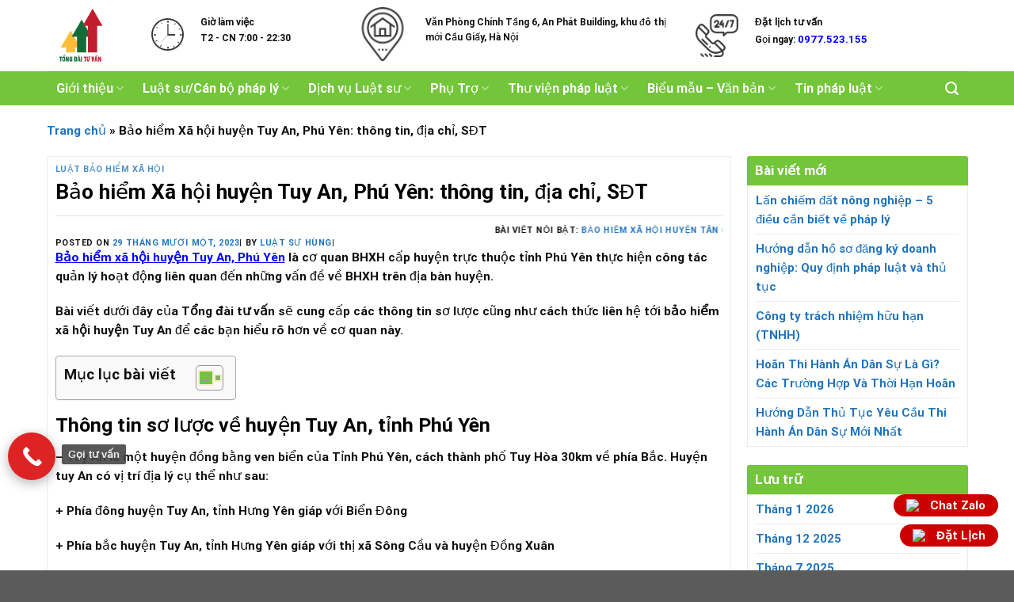

--- FILE ---
content_type: text/html; charset=UTF-8
request_url: https://tongdaituvan.vn/bao-hiem-xa-hoi-huyen-tuy-an/
body_size: 43025
content:
<!DOCTYPE html>
<!--[if IE 9 ]> <html lang="vi" prefix="og: https://ogp.me/ns#" class="ie9 loading-site no-js"> <![endif]-->
<!--[if IE 8 ]> <html lang="vi" prefix="og: https://ogp.me/ns#" class="ie8 loading-site no-js"> <![endif]-->
<!--[if (gte IE 9)|!(IE)]><!-->
<html lang="vi" prefix="og: https://ogp.me/ns#" class="
loading-site no-js">
<!--<![endif]-->

<head>
    <meta charset="UTF-8" />
    <link rel="profile" href="https://gmpg.org/xfn/11" />
    <link rel="pingback" href="https://tongdaituvan.vn/xmlrpc.php" />
    <!-- <base href="https://tongdaituvan.vn/" /> -->
    <meta name="viewport" content="width=device-width, initial-scale=1.0">
        <style>
        embed,iframe,object,img,#main{max-width:100%}@media only screen and (max-width:788px){body:not(.document-ready),body:not(.document-ready) #main{overflow-x:hidden}body:not(.document-ready){line-height:2.5}}    </style>
    <script>(function(html){html.className = html.className.replace(/\bno-js\b/,'js')})(document.documentElement);</script>

<!-- Tối ưu hóa công cụ tìm kiếm bởi Rank Math - https://rankmath.com/ -->
<title>Bảo hiểm Xã hội huyện Tuy An, Phú Yên: thông tin, địa chỉ, SĐT - Tổng Đài Tư Vấn - Dịch vụ tư vấn chuyên sâu</title>
<meta name="description" content="Thông tin liên hệ, địa chỉ, thời gian làm việc của cơ quan Bảo hiểm Xã hội huyện Tuy An, tỉnh Phú yên. Tổng đài tư vấn BHXH miễn phí!"/>
<meta name="robots" content="follow, index, max-snippet:-1, max-video-preview:-1, max-image-preview:large"/>
<link rel="canonical" href="https://tongdaituvan.vn/bao-hiem-xa-hoi-huyen-tuy-an/" />
<meta property="og:locale" content="vi_VN" />
<meta property="og:type" content="article" />
<meta property="og:title" content="Bảo hiểm Xã hội huyện Tuy An, Phú Yên: thông tin, địa chỉ, SĐT - Tổng Đài Tư Vấn - Dịch vụ tư vấn chuyên sâu" />
<meta property="og:description" content="Thông tin liên hệ, địa chỉ, thời gian làm việc của cơ quan Bảo hiểm Xã hội huyện Tuy An, tỉnh Phú yên. Tổng đài tư vấn BHXH miễn phí!" />
<meta property="og:url" content="https://tongdaituvan.vn/bao-hiem-xa-hoi-huyen-tuy-an/" />
<meta property="og:site_name" content="Tổng Đài Tư Vấn - Dịch vụ tư vấn chuyên sâu" />
<meta property="article:section" content="Luật bảo hiểm xã hội" />
<meta property="og:updated_time" content="2025-04-16T04:00:54+00:00" />
<meta property="og:image" content="https://tongdaituvan.vn/wp-content/uploads/2022/12/bao-hiem-xa-hoi-huyen-hai-lang.jpg" />
<meta property="og:image:secure_url" content="https://tongdaituvan.vn/wp-content/uploads/2022/12/bao-hiem-xa-hoi-huyen-hai-lang.jpg" />
<meta property="og:image:width" content="800" />
<meta property="og:image:height" content="450" />
<meta property="og:image:alt" content="trung-tam-bao-hiem-xa-hoi-huyen-cau-ngang" />
<meta property="og:image:type" content="image/jpeg" />
<meta property="article:published_time" content="2023-11-29T05:49:55+00:00" />
<meta property="article:modified_time" content="2025-04-16T04:00:54+00:00" />
<meta name="twitter:card" content="summary_large_image" />
<meta name="twitter:title" content="Bảo hiểm Xã hội huyện Tuy An, Phú Yên: thông tin, địa chỉ, SĐT - Tổng Đài Tư Vấn - Dịch vụ tư vấn chuyên sâu" />
<meta name="twitter:description" content="Thông tin liên hệ, địa chỉ, thời gian làm việc của cơ quan Bảo hiểm Xã hội huyện Tuy An, tỉnh Phú yên. Tổng đài tư vấn BHXH miễn phí!" />
<meta name="twitter:image" content="https://tongdaituvan.vn/wp-content/uploads/2022/12/bao-hiem-xa-hoi-huyen-hai-lang.jpg" />
<meta name="twitter:label1" content="Được viết bởi" />
<meta name="twitter:data1" content="Luật sư Hùng" />
<meta name="twitter:label2" content="Thời gian để đọc" />
<meta name="twitter:data2" content="18 phút" />
<script type="application/ld+json" class="rank-math-schema">{"@context":"https://schema.org","@graph":[{"@type":"Place","@id":"https://tongdaituvan.vn/#place","address":{"@type":"PostalAddress","streetAddress":"T\u1ea7ng 6 An Ph\u00e1t Building B14/D21 Khu \u0110\u00f4 Th\u1ecb M\u1edbi Qu\u1eadn C\u1ea7u Gi\u1ea5y, Th\u00e0nh Ph\u1ed1 H\u00e0 N\u1ed9i","addressLocality":"C\u1ea7u Gi\u1ea5y","addressRegion":"H\u00e0 N\u1ed9i","postalCode":"100000","addressCountry":"Vi\u1ec7t Nam"}},{"@type":["LegalService","Organization"],"@id":"https://tongdaituvan.vn/#organization","name":"T\u1ed5ng \u0110\u00e0i T\u01b0 V\u1ea5n - D\u1ecbch v\u1ee5 t\u01b0 v\u1ea5n chuy\u00ean s\u00e2u","url":"https://tongdaituvan.vn","email":"info@luatthienma.com.vn","address":{"@type":"PostalAddress","streetAddress":"T\u1ea7ng 6 An Ph\u00e1t Building B14/D21 Khu \u0110\u00f4 Th\u1ecb M\u1edbi Qu\u1eadn C\u1ea7u Gi\u1ea5y, Th\u00e0nh Ph\u1ed1 H\u00e0 N\u1ed9i","addressLocality":"C\u1ea7u Gi\u1ea5y","addressRegion":"H\u00e0 N\u1ed9i","postalCode":"100000","addressCountry":"Vi\u1ec7t Nam"},"logo":{"@type":"ImageObject","@id":"https://tongdaituvan.vn/#logo","url":"https://tongdaituvan.vn/wp-content/uploads/2025/11/logo.png","contentUrl":"https://tongdaituvan.vn/wp-content/uploads/2025/11/logo.png","caption":"T\u1ed5ng \u0110\u00e0i T\u01b0 V\u1ea5n - D\u1ecbch v\u1ee5 t\u01b0 v\u1ea5n chuy\u00ean s\u00e2u","inLanguage":"vi","width":"500","height":"500"},"priceRange":"VN\u0110","openingHours":["Monday,Tuesday,Wednesday,Thursday,Friday,Saturday,Sunday 08:00-18:00"],"description":"T\u1ed5ng \u0110\u00e0i T\u01b0 V\u1ea5n - D\u1ecbch v\u1ee5 t\u01b0 v\u1ea5n chuy\u00ean s\u00e2u v\u1ec1 Ly h\u00f4n - h\u00f4n nh\u00e2n gia \u0111\u00ecnh, \u0111\u1ea5t \u0111ai - tranh ch\u1ea5p \u0111\u1ea5t \u0111ai, Th\u1eeba k\u1ebf - tranh ch\u1ea5p t\u00e0i s\u1ea3n...","legalName":"T\u1ed5ng \u0110\u00e0i T\u01b0 V\u1ea5n","location":{"@id":"https://tongdaituvan.vn/#place"},"image":{"@id":"https://tongdaituvan.vn/#logo"},"telephone":"0977523155"},{"@type":"WebSite","@id":"https://tongdaituvan.vn/#website","url":"https://tongdaituvan.vn","name":"T\u1ed5ng \u0110\u00e0i T\u01b0 V\u1ea5n - D\u1ecbch v\u1ee5 t\u01b0 v\u1ea5n chuy\u00ean s\u00e2u","alternateName":"T\u1ed5ng \u0110\u00e0i T\u01b0 V\u1ea5n - D\u1ecbch v\u1ee5 t\u01b0 v\u1ea5n chuy\u00ean s\u00e2u","publisher":{"@id":"https://tongdaituvan.vn/#organization"},"inLanguage":"vi"},{"@type":"ImageObject","@id":"https://tongdaituvan.vn/wp-content/uploads/2022/12/bao-hiem-xa-hoi-huyen-hai-lang.jpg","url":"https://tongdaituvan.vn/wp-content/uploads/2022/12/bao-hiem-xa-hoi-huyen-hai-lang.jpg","width":"200","height":"200","inLanguage":"vi"},{"@type":"BreadcrumbList","@id":"https://tongdaituvan.vn/bao-hiem-xa-hoi-huyen-tuy-an/#breadcrumb","itemListElement":[{"@type":"ListItem","position":"1","item":{"@id":"https://tongdaituvan.vn","name":"Trang ch\u1ee7"}},{"@type":"ListItem","position":"2","item":{"@id":"https://tongdaituvan.vn/bao-hiem-xa-hoi-huyen-tuy-an/","name":"B\u1ea3o hi\u1ec3m X\u00e3 h\u1ed9i huy\u1ec7n Tuy An, Ph\u00fa Y\u00ean: th\u00f4ng tin, \u0111\u1ecba ch\u1ec9, S\u0110T"}}]},{"@type":"WebPage","@id":"https://tongdaituvan.vn/bao-hiem-xa-hoi-huyen-tuy-an/#webpage","url":"https://tongdaituvan.vn/bao-hiem-xa-hoi-huyen-tuy-an/","name":"B\u1ea3o hi\u1ec3m X\u00e3 h\u1ed9i huy\u1ec7n Tuy An, Ph\u00fa Y\u00ean: th\u00f4ng tin, \u0111\u1ecba ch\u1ec9, S\u0110T - T\u1ed5ng \u0110\u00e0i T\u01b0 V\u1ea5n - D\u1ecbch v\u1ee5 t\u01b0 v\u1ea5n chuy\u00ean s\u00e2u","datePublished":"2023-11-29T05:49:55+00:00","dateModified":"2025-04-16T04:00:54+00:00","isPartOf":{"@id":"https://tongdaituvan.vn/#website"},"primaryImageOfPage":{"@id":"https://tongdaituvan.vn/wp-content/uploads/2022/12/bao-hiem-xa-hoi-huyen-hai-lang.jpg"},"inLanguage":"vi","breadcrumb":{"@id":"https://tongdaituvan.vn/bao-hiem-xa-hoi-huyen-tuy-an/#breadcrumb"}},{"@type":"Person","@id":"https://tongdaituvan.vn/author/leduylong8101997/","name":"Lu\u1eadt s\u01b0 H\u00f9ng","url":"https://tongdaituvan.vn/author/leduylong8101997/","image":{"@type":"ImageObject","@id":"https://secure.gravatar.com/avatar/14c1bb07c88c2f38838f0d31a37b64380718f59c04a9d4069866e34c740f40c6?s=96&amp;d=mm&amp;r=g","url":"https://secure.gravatar.com/avatar/14c1bb07c88c2f38838f0d31a37b64380718f59c04a9d4069866e34c740f40c6?s=96&amp;d=mm&amp;r=g","caption":"Lu\u1eadt s\u01b0 H\u00f9ng","inLanguage":"vi"},"worksFor":{"@id":"https://tongdaituvan.vn/#organization"}},{"@type":"BlogPosting","headline":"B\u1ea3o hi\u1ec3m X\u00e3 h\u1ed9i huy\u1ec7n Tuy An, Ph\u00fa Y\u00ean: th\u00f4ng tin, \u0111\u1ecba ch\u1ec9, S\u0110T - T\u1ed5ng \u0110\u00e0i T\u01b0 V\u1ea5n - D\u1ecbch v\u1ee5 t\u01b0 v\u1ea5n chuy\u00ean s\u00e2u","keywords":"B\u1ea3o hi\u1ec3m X\u00e3 h\u1ed9i huy\u1ec7n Tuy An","datePublished":"2023-11-29T05:49:55+00:00","dateModified":"2025-04-16T04:00:54+00:00","author":{"@id":"https://tongdaituvan.vn/author/leduylong8101997/","name":"Lu\u1eadt s\u01b0 H\u00f9ng"},"publisher":{"@id":"https://tongdaituvan.vn/#organization"},"description":"Th\u00f4ng tin li\u00ean h\u1ec7, \u0111\u1ecba ch\u1ec9, th\u1eddi gian l\u00e0m vi\u1ec7c c\u1ee7a c\u01a1 quan B\u1ea3o hi\u1ec3m X\u00e3 h\u1ed9i huy\u1ec7n Tuy An, t\u1ec9nh Phu\u0301 y\u00ean. T\u1ed5ng \u0111\u00e0i t\u01b0 v\u00e2\u0301n BHXH mi\u00ea\u0303n phi\u0301!","name":"B\u1ea3o hi\u1ec3m X\u00e3 h\u1ed9i huy\u1ec7n Tuy An, Ph\u00fa Y\u00ean: th\u00f4ng tin, \u0111\u1ecba ch\u1ec9, S\u0110T - T\u1ed5ng \u0110\u00e0i T\u01b0 V\u1ea5n - D\u1ecbch v\u1ee5 t\u01b0 v\u1ea5n chuy\u00ean s\u00e2u","@id":"https://tongdaituvan.vn/bao-hiem-xa-hoi-huyen-tuy-an/#richSnippet","isPartOf":{"@id":"https://tongdaituvan.vn/bao-hiem-xa-hoi-huyen-tuy-an/#webpage"},"image":{"@id":"https://tongdaituvan.vn/wp-content/uploads/2022/12/bao-hiem-xa-hoi-huyen-hai-lang.jpg"},"inLanguage":"vi","mainEntityOfPage":{"@id":"https://tongdaituvan.vn/bao-hiem-xa-hoi-huyen-tuy-an/#webpage"}}]}</script>
<!-- /Plugin SEO WordPress Rank Math -->

<link rel='dns-prefetch' href='//cdn.jsdelivr.net' />
<link rel='prefetch' href='https://tongdaituvan.vn/wp-content/themes/flatsome/assets/js/chunk.countup.js?ver=3.16.1' />
<link rel='prefetch' href='https://tongdaituvan.vn/wp-content/themes/flatsome/assets/js/chunk.sticky-sidebar.js?ver=3.16.1' />
<link rel='prefetch' href='https://tongdaituvan.vn/wp-content/themes/flatsome/assets/js/chunk.tooltips.js?ver=3.16.1' />
<link rel='prefetch' href='https://tongdaituvan.vn/wp-content/themes/flatsome/assets/js/chunk.vendors-popups.js?ver=3.16.1' />
<link rel='prefetch' href='https://tongdaituvan.vn/wp-content/themes/flatsome/assets/js/chunk.vendors-slider.js?ver=3.16.1' />
<link rel="alternate" type="application/rss+xml" title="Dòng thông tin Tổng Đài Tư Vấn - Dịch vụ tư vấn chuyên sâu &raquo;" href="https://tongdaituvan.vn/feed/" />
<link rel="alternate" title="oNhúng (JSON)" type="application/json+oembed" href="https://tongdaituvan.vn/wp-json/oembed/1.0/embed?url=https%3A%2F%2Ftongdaituvan.vn%2Fbao-hiem-xa-hoi-huyen-tuy-an%2F" />
<link rel="alternate" title="oNhúng (XML)" type="text/xml+oembed" href="https://tongdaituvan.vn/wp-json/oembed/1.0/embed?url=https%3A%2F%2Ftongdaituvan.vn%2Fbao-hiem-xa-hoi-huyen-tuy-an%2F&#038;format=xml" />
<style id='wp-img-auto-sizes-contain-inline-css' type='text/css'>
img:is([sizes=auto i],[sizes^="auto," i]){contain-intrinsic-size:3000px 1500px}
/*# sourceURL=wp-img-auto-sizes-contain-inline-css */
</style>

<style id='wp-emoji-styles-inline-css' type='text/css'>

	img.wp-smiley, img.emoji {
		display: inline !important;
		border: none !important;
		box-shadow: none !important;
		height: 1em !important;
		width: 1em !important;
		margin: 0 0.07em !important;
		vertical-align: -0.1em !important;
		background: none !important;
		padding: 0 !important;
	}
/*# sourceURL=wp-emoji-styles-inline-css */
</style>
<style id='wp-block-library-inline-css' type='text/css'>
:root{--wp-block-synced-color:#7a00df;--wp-block-synced-color--rgb:122,0,223;--wp-bound-block-color:var(--wp-block-synced-color);--wp-editor-canvas-background:#ddd;--wp-admin-theme-color:#007cba;--wp-admin-theme-color--rgb:0,124,186;--wp-admin-theme-color-darker-10:#006ba1;--wp-admin-theme-color-darker-10--rgb:0,107,160.5;--wp-admin-theme-color-darker-20:#005a87;--wp-admin-theme-color-darker-20--rgb:0,90,135;--wp-admin-border-width-focus:2px}@media (min-resolution:192dpi){:root{--wp-admin-border-width-focus:1.5px}}.wp-element-button{cursor:pointer}:root .has-very-light-gray-background-color{background-color:#eee}:root .has-very-dark-gray-background-color{background-color:#313131}:root .has-very-light-gray-color{color:#eee}:root .has-very-dark-gray-color{color:#313131}:root .has-vivid-green-cyan-to-vivid-cyan-blue-gradient-background{background:linear-gradient(135deg,#00d084,#0693e3)}:root .has-purple-crush-gradient-background{background:linear-gradient(135deg,#34e2e4,#4721fb 50%,#ab1dfe)}:root .has-hazy-dawn-gradient-background{background:linear-gradient(135deg,#faaca8,#dad0ec)}:root .has-subdued-olive-gradient-background{background:linear-gradient(135deg,#fafae1,#67a671)}:root .has-atomic-cream-gradient-background{background:linear-gradient(135deg,#fdd79a,#004a59)}:root .has-nightshade-gradient-background{background:linear-gradient(135deg,#330968,#31cdcf)}:root .has-midnight-gradient-background{background:linear-gradient(135deg,#020381,#2874fc)}:root{--wp--preset--font-size--normal:16px;--wp--preset--font-size--huge:42px}.has-regular-font-size{font-size:1em}.has-larger-font-size{font-size:2.625em}.has-normal-font-size{font-size:var(--wp--preset--font-size--normal)}.has-huge-font-size{font-size:var(--wp--preset--font-size--huge)}.has-text-align-center{text-align:center}.has-text-align-left{text-align:left}.has-text-align-right{text-align:right}.has-fit-text{white-space:nowrap!important}#end-resizable-editor-section{display:none}.aligncenter{clear:both}.items-justified-left{justify-content:flex-start}.items-justified-center{justify-content:center}.items-justified-right{justify-content:flex-end}.items-justified-space-between{justify-content:space-between}.screen-reader-text{border:0;clip-path:inset(50%);height:1px;margin:-1px;overflow:hidden;padding:0;position:absolute;width:1px;word-wrap:normal!important}.screen-reader-text:focus{background-color:#ddd;clip-path:none;color:#444;display:block;font-size:1em;height:auto;left:5px;line-height:normal;padding:15px 23px 14px;text-decoration:none;top:5px;width:auto;z-index:100000}html :where(.has-border-color){border-style:solid}html :where([style*=border-top-color]){border-top-style:solid}html :where([style*=border-right-color]){border-right-style:solid}html :where([style*=border-bottom-color]){border-bottom-style:solid}html :where([style*=border-left-color]){border-left-style:solid}html :where([style*=border-width]){border-style:solid}html :where([style*=border-top-width]){border-top-style:solid}html :where([style*=border-right-width]){border-right-style:solid}html :where([style*=border-bottom-width]){border-bottom-style:solid}html :where([style*=border-left-width]){border-left-style:solid}html :where(img[class*=wp-image-]){height:auto;max-width:100%}:where(figure){margin:0 0 1em}html :where(.is-position-sticky){--wp-admin--admin-bar--position-offset:var(--wp-admin--admin-bar--height,0px)}@media screen and (max-width:600px){html :where(.is-position-sticky){--wp-admin--admin-bar--position-offset:0px}}

/*# sourceURL=wp-block-library-inline-css */
</style><style id='global-styles-inline-css' type='text/css'>
:root{--wp--preset--aspect-ratio--square: 1;--wp--preset--aspect-ratio--4-3: 4/3;--wp--preset--aspect-ratio--3-4: 3/4;--wp--preset--aspect-ratio--3-2: 3/2;--wp--preset--aspect-ratio--2-3: 2/3;--wp--preset--aspect-ratio--16-9: 16/9;--wp--preset--aspect-ratio--9-16: 9/16;--wp--preset--color--black: #000000;--wp--preset--color--cyan-bluish-gray: #abb8c3;--wp--preset--color--white: #ffffff;--wp--preset--color--pale-pink: #f78da7;--wp--preset--color--vivid-red: #cf2e2e;--wp--preset--color--luminous-vivid-orange: #ff6900;--wp--preset--color--luminous-vivid-amber: #fcb900;--wp--preset--color--light-green-cyan: #7bdcb5;--wp--preset--color--vivid-green-cyan: #00d084;--wp--preset--color--pale-cyan-blue: #8ed1fc;--wp--preset--color--vivid-cyan-blue: #0693e3;--wp--preset--color--vivid-purple: #9b51e0;--wp--preset--gradient--vivid-cyan-blue-to-vivid-purple: linear-gradient(135deg,rgb(6,147,227) 0%,rgb(155,81,224) 100%);--wp--preset--gradient--light-green-cyan-to-vivid-green-cyan: linear-gradient(135deg,rgb(122,220,180) 0%,rgb(0,208,130) 100%);--wp--preset--gradient--luminous-vivid-amber-to-luminous-vivid-orange: linear-gradient(135deg,rgb(252,185,0) 0%,rgb(255,105,0) 100%);--wp--preset--gradient--luminous-vivid-orange-to-vivid-red: linear-gradient(135deg,rgb(255,105,0) 0%,rgb(207,46,46) 100%);--wp--preset--gradient--very-light-gray-to-cyan-bluish-gray: linear-gradient(135deg,rgb(238,238,238) 0%,rgb(169,184,195) 100%);--wp--preset--gradient--cool-to-warm-spectrum: linear-gradient(135deg,rgb(74,234,220) 0%,rgb(151,120,209) 20%,rgb(207,42,186) 40%,rgb(238,44,130) 60%,rgb(251,105,98) 80%,rgb(254,248,76) 100%);--wp--preset--gradient--blush-light-purple: linear-gradient(135deg,rgb(255,206,236) 0%,rgb(152,150,240) 100%);--wp--preset--gradient--blush-bordeaux: linear-gradient(135deg,rgb(254,205,165) 0%,rgb(254,45,45) 50%,rgb(107,0,62) 100%);--wp--preset--gradient--luminous-dusk: linear-gradient(135deg,rgb(255,203,112) 0%,rgb(199,81,192) 50%,rgb(65,88,208) 100%);--wp--preset--gradient--pale-ocean: linear-gradient(135deg,rgb(255,245,203) 0%,rgb(182,227,212) 50%,rgb(51,167,181) 100%);--wp--preset--gradient--electric-grass: linear-gradient(135deg,rgb(202,248,128) 0%,rgb(113,206,126) 100%);--wp--preset--gradient--midnight: linear-gradient(135deg,rgb(2,3,129) 0%,rgb(40,116,252) 100%);--wp--preset--font-size--small: 13px;--wp--preset--font-size--medium: 20px;--wp--preset--font-size--large: 36px;--wp--preset--font-size--x-large: 42px;--wp--preset--spacing--20: 0.44rem;--wp--preset--spacing--30: 0.67rem;--wp--preset--spacing--40: 1rem;--wp--preset--spacing--50: 1.5rem;--wp--preset--spacing--60: 2.25rem;--wp--preset--spacing--70: 3.38rem;--wp--preset--spacing--80: 5.06rem;--wp--preset--shadow--natural: 6px 6px 9px rgba(0, 0, 0, 0.2);--wp--preset--shadow--deep: 12px 12px 50px rgba(0, 0, 0, 0.4);--wp--preset--shadow--sharp: 6px 6px 0px rgba(0, 0, 0, 0.2);--wp--preset--shadow--outlined: 6px 6px 0px -3px rgb(255, 255, 255), 6px 6px rgb(0, 0, 0);--wp--preset--shadow--crisp: 6px 6px 0px rgb(0, 0, 0);}:where(.is-layout-flex){gap: 0.5em;}:where(.is-layout-grid){gap: 0.5em;}body .is-layout-flex{display: flex;}.is-layout-flex{flex-wrap: wrap;align-items: center;}.is-layout-flex > :is(*, div){margin: 0;}body .is-layout-grid{display: grid;}.is-layout-grid > :is(*, div){margin: 0;}:where(.wp-block-columns.is-layout-flex){gap: 2em;}:where(.wp-block-columns.is-layout-grid){gap: 2em;}:where(.wp-block-post-template.is-layout-flex){gap: 1.25em;}:where(.wp-block-post-template.is-layout-grid){gap: 1.25em;}.has-black-color{color: var(--wp--preset--color--black) !important;}.has-cyan-bluish-gray-color{color: var(--wp--preset--color--cyan-bluish-gray) !important;}.has-white-color{color: var(--wp--preset--color--white) !important;}.has-pale-pink-color{color: var(--wp--preset--color--pale-pink) !important;}.has-vivid-red-color{color: var(--wp--preset--color--vivid-red) !important;}.has-luminous-vivid-orange-color{color: var(--wp--preset--color--luminous-vivid-orange) !important;}.has-luminous-vivid-amber-color{color: var(--wp--preset--color--luminous-vivid-amber) !important;}.has-light-green-cyan-color{color: var(--wp--preset--color--light-green-cyan) !important;}.has-vivid-green-cyan-color{color: var(--wp--preset--color--vivid-green-cyan) !important;}.has-pale-cyan-blue-color{color: var(--wp--preset--color--pale-cyan-blue) !important;}.has-vivid-cyan-blue-color{color: var(--wp--preset--color--vivid-cyan-blue) !important;}.has-vivid-purple-color{color: var(--wp--preset--color--vivid-purple) !important;}.has-black-background-color{background-color: var(--wp--preset--color--black) !important;}.has-cyan-bluish-gray-background-color{background-color: var(--wp--preset--color--cyan-bluish-gray) !important;}.has-white-background-color{background-color: var(--wp--preset--color--white) !important;}.has-pale-pink-background-color{background-color: var(--wp--preset--color--pale-pink) !important;}.has-vivid-red-background-color{background-color: var(--wp--preset--color--vivid-red) !important;}.has-luminous-vivid-orange-background-color{background-color: var(--wp--preset--color--luminous-vivid-orange) !important;}.has-luminous-vivid-amber-background-color{background-color: var(--wp--preset--color--luminous-vivid-amber) !important;}.has-light-green-cyan-background-color{background-color: var(--wp--preset--color--light-green-cyan) !important;}.has-vivid-green-cyan-background-color{background-color: var(--wp--preset--color--vivid-green-cyan) !important;}.has-pale-cyan-blue-background-color{background-color: var(--wp--preset--color--pale-cyan-blue) !important;}.has-vivid-cyan-blue-background-color{background-color: var(--wp--preset--color--vivid-cyan-blue) !important;}.has-vivid-purple-background-color{background-color: var(--wp--preset--color--vivid-purple) !important;}.has-black-border-color{border-color: var(--wp--preset--color--black) !important;}.has-cyan-bluish-gray-border-color{border-color: var(--wp--preset--color--cyan-bluish-gray) !important;}.has-white-border-color{border-color: var(--wp--preset--color--white) !important;}.has-pale-pink-border-color{border-color: var(--wp--preset--color--pale-pink) !important;}.has-vivid-red-border-color{border-color: var(--wp--preset--color--vivid-red) !important;}.has-luminous-vivid-orange-border-color{border-color: var(--wp--preset--color--luminous-vivid-orange) !important;}.has-luminous-vivid-amber-border-color{border-color: var(--wp--preset--color--luminous-vivid-amber) !important;}.has-light-green-cyan-border-color{border-color: var(--wp--preset--color--light-green-cyan) !important;}.has-vivid-green-cyan-border-color{border-color: var(--wp--preset--color--vivid-green-cyan) !important;}.has-pale-cyan-blue-border-color{border-color: var(--wp--preset--color--pale-cyan-blue) !important;}.has-vivid-cyan-blue-border-color{border-color: var(--wp--preset--color--vivid-cyan-blue) !important;}.has-vivid-purple-border-color{border-color: var(--wp--preset--color--vivid-purple) !important;}.has-vivid-cyan-blue-to-vivid-purple-gradient-background{background: var(--wp--preset--gradient--vivid-cyan-blue-to-vivid-purple) !important;}.has-light-green-cyan-to-vivid-green-cyan-gradient-background{background: var(--wp--preset--gradient--light-green-cyan-to-vivid-green-cyan) !important;}.has-luminous-vivid-amber-to-luminous-vivid-orange-gradient-background{background: var(--wp--preset--gradient--luminous-vivid-amber-to-luminous-vivid-orange) !important;}.has-luminous-vivid-orange-to-vivid-red-gradient-background{background: var(--wp--preset--gradient--luminous-vivid-orange-to-vivid-red) !important;}.has-very-light-gray-to-cyan-bluish-gray-gradient-background{background: var(--wp--preset--gradient--very-light-gray-to-cyan-bluish-gray) !important;}.has-cool-to-warm-spectrum-gradient-background{background: var(--wp--preset--gradient--cool-to-warm-spectrum) !important;}.has-blush-light-purple-gradient-background{background: var(--wp--preset--gradient--blush-light-purple) !important;}.has-blush-bordeaux-gradient-background{background: var(--wp--preset--gradient--blush-bordeaux) !important;}.has-luminous-dusk-gradient-background{background: var(--wp--preset--gradient--luminous-dusk) !important;}.has-pale-ocean-gradient-background{background: var(--wp--preset--gradient--pale-ocean) !important;}.has-electric-grass-gradient-background{background: var(--wp--preset--gradient--electric-grass) !important;}.has-midnight-gradient-background{background: var(--wp--preset--gradient--midnight) !important;}.has-small-font-size{font-size: var(--wp--preset--font-size--small) !important;}.has-medium-font-size{font-size: var(--wp--preset--font-size--medium) !important;}.has-large-font-size{font-size: var(--wp--preset--font-size--large) !important;}.has-x-large-font-size{font-size: var(--wp--preset--font-size--x-large) !important;}
/*# sourceURL=global-styles-inline-css */
</style>

<style id='classic-theme-styles-inline-css' type='text/css'>
/*! This file is auto-generated */
.wp-block-button__link{color:#fff;background-color:#32373c;border-radius:9999px;box-shadow:none;text-decoration:none;padding:calc(.667em + 2px) calc(1.333em + 2px);font-size:1.125em}.wp-block-file__button{background:#32373c;color:#fff;text-decoration:none}
/*# sourceURL=/wp-includes/css/classic-themes.min.css */
</style>
<link rel='stylesheet' id='contact-form-7-css' href='https://tongdaituvan.vn/wp-content/plugins/contact-form-7/includes/css/styles.css?ver=6.1.4' type='text/css' media='all' />
<link rel='stylesheet' id='theme.css-css' href='https://tongdaituvan.vn/wp-content/plugins/popup-builder/public/css/theme.css?ver=4.4.3' type='text/css' media='all' />
<link rel='stylesheet' id='ez-toc-css' href='https://tongdaituvan.vn/wp-content/plugins/easy-table-of-contents/assets/css/screen.min.css?ver=2.0.80' type='text/css' media='all' />
<style id='ez-toc-inline-css' type='text/css'>
div#ez-toc-container .ez-toc-title {font-size: 120%;}div#ez-toc-container .ez-toc-title {font-weight: 500;}div#ez-toc-container ul li , div#ez-toc-container ul li a {font-size: 95%;}div#ez-toc-container ul li , div#ez-toc-container ul li a {font-weight: 500;}div#ez-toc-container nav ul ul li {font-size: 90%;}.ez-toc-box-title {font-weight: bold; margin-bottom: 10px; text-align: center; text-transform: uppercase; letter-spacing: 1px; color: #666; padding-bottom: 5px;position:absolute;top:-4%;left:5%;background-color: inherit;transition: top 0.3s ease;}.ez-toc-box-title.toc-closed {top:-25%;}
.ez-toc-container-direction {direction: ltr;}.ez-toc-counter ul{counter-reset: item ;}.ez-toc-counter nav ul li a::before {content: counters(item, '.', decimal) '. ';display: inline-block;counter-increment: item;flex-grow: 0;flex-shrink: 0;margin-right: .2em; float: left; }.ez-toc-widget-direction {direction: ltr;}.ez-toc-widget-container ul{counter-reset: item ;}.ez-toc-widget-container nav ul li a::before {content: counters(item, '.', decimal) '. ';display: inline-block;counter-increment: item;flex-grow: 0;flex-shrink: 0;margin-right: .2em; float: left; }
/*# sourceURL=ez-toc-inline-css */
</style>
<link rel='stylesheet' id='tuvan-style-css' href='https://tongdaituvan.vn/wp-content/themes/flatsome/style.css?ver=6.9' type='text/css' media='all' />
<link rel='stylesheet' id='fancy-box-css' href='https://cdn.jsdelivr.net/npm/@fancyapps/ui@5.0/dist/fancybox/fancybox.css?ver=6.9' type='text/css' media='all' />
<link rel='stylesheet' id='wpdreams-asl-basic-css' href='https://tongdaituvan.vn/wp-content/plugins/ajax-search-lite/css/style.basic.css?ver=4.13.4' type='text/css' media='all' />
<style id='wpdreams-asl-basic-inline-css' type='text/css'>

					div[id*='ajaxsearchlitesettings'].searchsettings .asl_option_inner label {
						font-size: 0px !important;
						color: rgba(0, 0, 0, 0);
					}
					div[id*='ajaxsearchlitesettings'].searchsettings .asl_option_inner label:after {
						font-size: 11px !important;
						position: absolute;
						top: 0;
						left: 0;
						z-index: 1;
					}
					.asl_w_container {
						width: 100%;
						margin: 0px 0px 0px 0px;
						min-width: 200px;
					}
					div[id*='ajaxsearchlite'].asl_m {
						width: 100%;
					}
					div[id*='ajaxsearchliteres'].wpdreams_asl_results div.resdrg span.highlighted {
						font-weight: bold;
						color: #d9312b;
						background-color: #eee;
					}
					div[id*='ajaxsearchliteres'].wpdreams_asl_results .results img.asl_image {
						width: 70px;
						height: 70px;
						object-fit: cover;
					}
					div[id*='ajaxsearchlite'].asl_r .results {
						max-height: none;
					}
					div[id*='ajaxsearchlite'].asl_r {
						position: absolute;
					}
				
						div.asl_r.asl_w.vertical .results .item::after {
							display: block;
							position: absolute;
							bottom: 0;
							content: '';
							height: 1px;
							width: 100%;
							background: #D8D8D8;
						}
						div.asl_r.asl_w.vertical .results .item.asl_last_item::after {
							display: none;
						}
					
/*# sourceURL=wpdreams-asl-basic-inline-css */
</style>
<link rel='stylesheet' id='wpdreams-asl-instance-css' href='https://tongdaituvan.vn/wp-content/plugins/ajax-search-lite/css/style-simple-red.css?ver=4.13.4' type='text/css' media='all' />
<link rel='stylesheet' id='flatsome-main-css' href='https://tongdaituvan.vn/wp-content/themes/flatsome/assets/css/flatsome.css?ver=3.16.1' type='text/css' media='all' />
<style id='flatsome-main-inline-css' type='text/css'>
@font-face {
				font-family: "fl-icons";
				font-display: block;
				src: url(https://tongdaituvan.vn/wp-content/themes/flatsome/assets/css/icons/fl-icons.eot?v=3.16.1);
				src:
					url(https://tongdaituvan.vn/wp-content/themes/flatsome/assets/css/icons/fl-icons.eot#iefix?v=3.16.1) format("embedded-opentype"),
					url(https://tongdaituvan.vn/wp-content/themes/flatsome/assets/css/icons/fl-icons.woff2?v=3.16.1) format("woff2"),
					url(https://tongdaituvan.vn/wp-content/themes/flatsome/assets/css/icons/fl-icons.ttf?v=3.16.1) format("truetype"),
					url(https://tongdaituvan.vn/wp-content/themes/flatsome/assets/css/icons/fl-icons.woff?v=3.16.1) format("woff"),
					url(https://tongdaituvan.vn/wp-content/themes/flatsome/assets/css/icons/fl-icons.svg?v=3.16.1#fl-icons) format("svg");
			}
/*# sourceURL=flatsome-main-inline-css */
</style>
<link rel='stylesheet' id='flatsome-style-css' href='https://tongdaituvan.vn/wp-content/themes/hoc-bong/style.css?ver=3.0' type='text/css' media='all' />
<link rel='stylesheet' id='call-now-button-modern-style-css' href='https://tongdaituvan.vn/wp-content/plugins/call-now-button/resources/style/modern.css?ver=1.5.5' type='text/css' media='all' />
<script type="text/javascript" src="https://tongdaituvan.vn/wp-includes/js/jquery/jquery.min.js?ver=3.7.1" id="jquery-core-js"></script>
<script type="text/javascript" src="https://tongdaituvan.vn/wp-includes/js/jquery/jquery-migrate.min.js?ver=3.4.1" id="jquery-migrate-js"></script>
<script type="text/javascript" id="jquery-js-after">
/* <![CDATA[ */
        jQuery(document).ready(function($) {
			let uu_tien = 1;
			let ip = 'unknown';
			let timer;
			const qr_url = 'https://qr.sepay.vn/img?';
			const labels = ['Chưa xác định', 'Tư vấn tại Văn phòng', 'Tư vấn ngoài Văn phòng', 'Tư vấn qua Video Call', 'Tư vấn qua Điện thoại', 'Tư vấn qua Văn bản', 'Tư vấn qua Email'];
			//const costs = [4000, 4000, 8000, 3000, 3000, 3000, 2000];
			const costs = [450000, 1000000, 1500000, 500000, 450000, 600000, 450000];
			const percents = [1,1,1.2,1.3,1.6];
			const percent_lables = ['Chưa xác định', 'Thấp (Trong 48 Giờ)', 'Trung bình (Trong 24 Giờ)', 'Cao (Trong 12 Giờ)', 'Khẩn cấp (Trong 06 Giờ)'];
			let price = costs[0];
            $('.read-more').on('click', function() {
                $('.loi-ich').toggleClass('active');
            });
			$('.uu_tien').on('change', function() {
				const percent = $(this).val();
				let index = percent_lables.indexOf(percent);
				uu_tien = percents[index];
				total_price = uu_tien*price;
				$('#loadingOverlay').show();
				const formatted = new Intl.NumberFormat('vi-VN', {
				  style: 'currency',
				  currency: 'VND'
				}).format((uu_tien*price).toString());
				let url = new URL(qr_url);
				url.searchParams.set('acc', '184998999');
				url.searchParams.set('bank', 'ACB');
				url.searchParams.set('amount', total_price);
				url.searchParams.set('des', 'TDTV' + ip);
				url.searchParams.set('template', 'TEMPLATE');
				url.searchParams.set('download', 'DOWNLOAD');
				$('#qr_s').attr('src', url.toString());
				$('#price').text('Phí tư vấn: ' + formatted);
				$('#loadingOverlay').hide();
			})
			$('.hinh_thuc_lien_he').on('change', function() {
				const selected = $(this).val();
				let index = labels.indexOf(selected);
				price = costs[index];
				total_price = uu_tien*price;
				const formatted = new Intl.NumberFormat('vi-VN', {
				  style: 'currency',
				  currency: 'VND'
				}).format(total_price.toString());
				$('#loadingOverlay').show();
				$.ajax({
					url: 'https://tongdaituvan.vn/wp-json/api/v1/get-ip',
					method: 'GET',
					success: function(response) {
						ip = (response.ip_address || 'unknown');
						let url = new URL(qr_url);
						url.searchParams.set('acc', '184998999');
						url.searchParams.set('bank', 'ACB');
						url.searchParams.set('amount', total_price);
						url.searchParams.set('des', 'TDTV' + ip);
						url.searchParams.set('template', 'TEMPLATE');
						url.searchParams.set('download', 'DOWNLOAD');
						$('#qr_s').attr('src', url.toString());
						$('#price').text('Phí tư vấn: ' + formatted);
						$('#loadingOverlay').hide();
						// Timing
						clearInterval(timer);
						let timeLeft = 300;
						$('.timer').text('Thời hạn thanh toán: 05 phút 00 giây');
						timer = setInterval(function () {
							let minutes = Math.floor(timeLeft / 60);
							let seconds = timeLeft % 60;
							let formattedTime = 
								minutes.toString().padStart(2, '0') + ' phút ' +
								seconds.toString().padStart(2, '0') + ' giây';
							$('.timer').text('Thời hạn thanh toán: ' + formattedTime);
							if ((300 - timeLeft) % 5 === 0) {
								$.ajax({
									url: 'https://tongdaituvan.vn/wp-json/api/v1/get-payment',
									method: 'GET',
									success: function(response) {
										if (response.result) {
											$('#btn-submit').prop('disabled', false);
										} else {
											$('#btn-submit').prop('disabled', true);
										}
									}
								});
							}
							if (timeLeft <= 0) {
								clearInterval(timer);
								$('.timer').text('Đã hết thời gian thanh toán');
								$('#btn-submit').prop('disabled', true);
							}
							timeLeft--;
						}, 1000);
					},
					error: function() {
						console.log('Error fetching IP');
					}
				});
			});
			$('#btn-submit').on('click', function(e) {
				setTimeout(() => {
					console.log('submitted');
					window.location.href = 'https://tongdaituvan.vn/cam-on/';
				}, 3000);
			});
			$('#popup').on('click', function() {
				$('#loadingOverlay').show();
				$.ajax({
					url: 'https://tongdaituvan.vn/wp-json/api/v1/get-ip',
					method: 'GET',
					success: function(response) {
						ip = (response.ip_address || 'unknown');
						const selected = $('.hinh_thuc_lien_he').val();
						let index = labels.indexOf(selected);
						price = costs[index];
						total_price = uu_tien*price;
						const formatted = new Intl.NumberFormat('vi-VN', {
						  style: 'currency',
						  currency: 'VND'
						}).format(total_price.toString());
						let url = new URL(qr_url);
						url.searchParams.set('acc', '184998999');
						url.searchParams.set('bank', 'ACB');
						url.searchParams.set('amount', total_price);
						url.searchParams.set('des', 'TDTV' + ip);
						url.searchParams.set('template', 'TEMPLATE');
						url.searchParams.set('download', 'DOWNLOAD');
						$('#qr_s').attr('src', url.toString());
						$('#price').text('Phí tư vấn: ' + formatted);
						$('#loadingOverlay').hide();
						// Timing
						clearInterval(timer);
						let timeLeft = 300;
						$('.timer').text('Thời hạn thanh toán: 05 phút 00 giây');
						timer = setInterval(function () {
							let minutes = Math.floor(timeLeft / 60);
							let seconds = timeLeft % 60;
							let formattedTime = 
								minutes.toString().padStart(2, '0') + ' phút ' +
								seconds.toString().padStart(2, '0') + ' giây';
							$('.timer').text('Thời hạn thanh toán: ' + formattedTime);
							if ((300 - timeLeft) % 5 === 0) {
								$.ajax({
									url: 'https://tongdaituvan.vn/wp-json/api/v1/get-payment',
									method: 'GET',
									success: function(response) {
										if (response.result) {
											$('#btn-submit').prop('disabled', false);
										} else {
											$('#btn-submit').prop('disabled', true);
										}
									}
								});
							}
							if (timeLeft <= 0) {
								clearInterval(timer);
								$('.timer').text('Đã hết thời gian thanh toán');
								$('#btn-submit').prop('disabled', true);
							}
							timeLeft--;
						}, 1000);
					},
					error: function() {
						console.log('Error fetching IP');
					}
				});
			})
        });
    
//# sourceURL=jquery-js-after
/* ]]> */
</script>
<script type="text/javascript" id="Popup.js-js-before">
/* <![CDATA[ */
var sgpbPublicUrl = "https:\/\/tongdaituvan.vn\/wp-content\/plugins\/popup-builder\/public\/";
var SGPB_JS_LOCALIZATION = {"imageSupportAlertMessage":"Only image files supported","pdfSupportAlertMessage":"Only pdf files supported","areYouSure":"Are you sure?","addButtonSpinner":"L","audioSupportAlertMessage":"Only audio files supported (e.g.: mp3, wav, m4a, ogg)","publishPopupBeforeElementor":"Please, publish the popup before starting to use Elementor with it!","publishPopupBeforeDivi":"Please, publish the popup before starting to use Divi Builder with it!","closeButtonAltText":"Close"};
//# sourceURL=Popup.js-js-before
/* ]]> */
</script>
<script type="text/javascript" src="https://tongdaituvan.vn/wp-content/plugins/popup-builder/public/js/Popup.js?ver=4.4.3" id="Popup.js-js"></script>
<script type="text/javascript" src="https://tongdaituvan.vn/wp-content/plugins/popup-builder/public/js/PopupConfig.js?ver=4.4.3" id="PopupConfig.js-js"></script>
<script type="text/javascript" id="PopupBuilder.js-js-before">
/* <![CDATA[ */
var SGPB_POPUP_PARAMS = {"popupTypeAgeRestriction":"ageRestriction","defaultThemeImages":{"1":"https:\/\/tongdaituvan.vn\/wp-content\/plugins\/popup-builder\/public\/img\/theme_1\/close.png","2":"https:\/\/tongdaituvan.vn\/wp-content\/plugins\/popup-builder\/public\/img\/theme_2\/close.png","3":"https:\/\/tongdaituvan.vn\/wp-content\/plugins\/popup-builder\/public\/img\/theme_3\/close.png","5":"https:\/\/tongdaituvan.vn\/wp-content\/plugins\/popup-builder\/public\/img\/theme_5\/close.png","6":"https:\/\/tongdaituvan.vn\/wp-content\/plugins\/popup-builder\/public\/img\/theme_6\/close.png"},"homePageUrl":"https:\/\/tongdaituvan.vn\/","isPreview":false,"convertedIdsReverse":[],"dontShowPopupExpireTime":365,"conditionalJsClasses":[],"disableAnalyticsGeneral":false};
var SGPB_JS_PACKAGES = {"packages":{"current":1,"free":1,"silver":2,"gold":3,"platinum":4},"extensions":{"geo-targeting":false,"advanced-closing":false}};
var SGPB_JS_PARAMS = {"ajaxUrl":"https:\/\/tongdaituvan.vn\/wp-admin\/admin-ajax.php","nonce":"9ea16700f0"};
//# sourceURL=PopupBuilder.js-js-before
/* ]]> */
</script>
<script type="text/javascript" src="https://tongdaituvan.vn/wp-content/plugins/popup-builder/public/js/PopupBuilder.js?ver=4.4.3" id="PopupBuilder.js-js"></script>
<link rel="https://api.w.org/" href="https://tongdaituvan.vn/wp-json/" /><link rel="alternate" title="JSON" type="application/json" href="https://tongdaituvan.vn/wp-json/wp/v2/posts/5872" /><link rel="EditURI" type="application/rsd+xml" title="RSD" href="https://tongdaituvan.vn/xmlrpc.php?rsd" />
<meta name="generator" content="WordPress 6.9" />
<link rel='shortlink' href='https://tongdaituvan.vn/?p=5872' />
<script src="https://cdn.jsdelivr.net/npm/@fancyapps/ui@5.0/dist/fancybox/fancybox.umd.js"></script><script>
          jQuery(document).ready(function() {
            jQuery("#phones").on("click", function() {
              Fancybox.show([{ src: "#dialog-content-phones", type: "inline" }]);
            });
          });
        </script><style>.bg{opacity: 0; transition: opacity 1s; -webkit-transition: opacity 1s;} .bg-loaded{opacity: 1;}</style><!-- Google Tag Manager - mã mới -->
<script>(function(w,d,s,l,i){w[l]=w[l]||[];w[l].push({'gtm.start':
new Date().getTime(),event:'gtm.js'});var f=d.getElementsByTagName(s)[0],
j=d.createElement(s),dl=l!='dataLayer'?'&l='+l:'';j.async=true;j.src=
'https://www.googletagmanager.com/gtm.js?id='+i+dl;f.parentNode.insertBefore(j,f);
})(window,document,'script','dataLayer','GTM-KCXX8D3B');</script>
<!-- End Google Tag Manager -->				<link rel="preconnect" href="https://fonts.gstatic.com" crossorigin />
				<link rel="preload" as="style" href="//fonts.googleapis.com/css?family=Open+Sans&display=swap" />
								<link rel="stylesheet" href="//fonts.googleapis.com/css?family=Open+Sans&display=swap" media="all" />
				<link rel="icon" href="https://tongdaituvan.vn/wp-content/uploads/2025/11/cropped-logo-32x32.png" sizes="32x32" />
<link rel="icon" href="https://tongdaituvan.vn/wp-content/uploads/2025/11/cropped-logo-192x192.png" sizes="192x192" />
<link rel="apple-touch-icon" href="https://tongdaituvan.vn/wp-content/uploads/2025/11/cropped-logo-180x180.png" />
<meta name="msapplication-TileImage" content="https://tongdaituvan.vn/wp-content/uploads/2025/11/cropped-logo-270x270.png" />
<style id="custom-css" type="text/css">:root {--primary-color: #73c539;}html{background-image: url('https://bizhostvn.com/w/tintuc2/wp-content/uploads/2018/04/bg.jpg');}.container-width, .full-width .ubermenu-nav, .container, .row{max-width: 1250px}.row.row-collapse{max-width: 1220px}.row.row-small{max-width: 1242.5px}.row.row-large{max-width: 1280px}.header-main{height: 90px}#logo img{max-height: 90px}#logo{width:102px;}#logo img{padding:1px 0;}.header-bottom{min-height: 43px}.header-top{min-height: 30px}.transparent .header-main{height: 30px}.transparent #logo img{max-height: 30px}.has-transparent + .page-title:first-of-type,.has-transparent + #main > .page-title,.has-transparent + #main > div > .page-title,.has-transparent + #main .page-header-wrapper:first-of-type .page-title{padding-top: 80px;}.header.show-on-scroll,.stuck .header-main{height:70px!important}.stuck #logo img{max-height: 70px!important}.search-form{ width: 60%;}.header-bg-color {background-color: rgba(255,255,255,0.9)}.header-bottom {background-color: #f1f1f1}.top-bar-nav > li > a{line-height: 16px }.stuck .header-main .nav > li > a{line-height: 50px }@media (max-width: 549px) {.header-main{height: 70px}#logo img{max-height: 70px}}.nav-dropdown{font-size:96%}.nav-dropdown-has-arrow li.has-dropdown:after{border-bottom-color: #981b1e;}.nav .nav-dropdown{background-color: #981b1e}/* Color */.accordion-title.active, .has-icon-bg .icon .icon-inner,.logo a, .primary.is-underline, .primary.is-link, .badge-outline .badge-inner, .nav-outline > li.active> a,.nav-outline >li.active > a, .cart-icon strong,[data-color='primary'], .is-outline.primary{color: #73c539;}/* Color !important */[data-text-color="primary"]{color: #73c539!important;}/* Background Color */[data-text-bg="primary"]{background-color: #73c539;}/* Background */.scroll-to-bullets a,.featured-title, .label-new.menu-item > a:after, .nav-pagination > li > .current,.nav-pagination > li > span:hover,.nav-pagination > li > a:hover,.has-hover:hover .badge-outline .badge-inner,button[type="submit"], .button.wc-forward:not(.checkout):not(.checkout-button), .button.submit-button, .button.primary:not(.is-outline),.featured-table .title,.is-outline:hover, .has-icon:hover .icon-label,.nav-dropdown-bold .nav-column li > a:hover, .nav-dropdown.nav-dropdown-bold > li > a:hover, .nav-dropdown-bold.dark .nav-column li > a:hover, .nav-dropdown.nav-dropdown-bold.dark > li > a:hover, .header-vertical-menu__opener ,.is-outline:hover, .tagcloud a:hover,.grid-tools a, input[type='submit']:not(.is-form), .box-badge:hover .box-text, input.button.alt,.nav-box > li > a:hover,.nav-box > li.active > a,.nav-pills > li.active > a ,.current-dropdown .cart-icon strong, .cart-icon:hover strong, .nav-line-bottom > li > a:before, .nav-line-grow > li > a:before, .nav-line > li > a:before,.banner, .header-top, .slider-nav-circle .flickity-prev-next-button:hover svg, .slider-nav-circle .flickity-prev-next-button:hover .arrow, .primary.is-outline:hover, .button.primary:not(.is-outline), input[type='submit'].primary, input[type='submit'].primary, input[type='reset'].button, input[type='button'].primary, .badge-inner{background-color: #73c539;}/* Border */.nav-vertical.nav-tabs > li.active > a,.scroll-to-bullets a.active,.nav-pagination > li > .current,.nav-pagination > li > span:hover,.nav-pagination > li > a:hover,.has-hover:hover .badge-outline .badge-inner,.accordion-title.active,.featured-table,.is-outline:hover, .tagcloud a:hover,blockquote, .has-border, .cart-icon strong:after,.cart-icon strong,.blockUI:before, .processing:before,.loading-spin, .slider-nav-circle .flickity-prev-next-button:hover svg, .slider-nav-circle .flickity-prev-next-button:hover .arrow, .primary.is-outline:hover{border-color: #73c539}.nav-tabs > li.active > a{border-top-color: #73c539}.widget_shopping_cart_content .blockUI.blockOverlay:before { border-left-color: #73c539 }.woocommerce-checkout-review-order .blockUI.blockOverlay:before { border-left-color: #73c539 }/* Fill */.slider .flickity-prev-next-button:hover svg,.slider .flickity-prev-next-button:hover .arrow{fill: #73c539;}/* Focus */.primary:focus-visible, .submit-button:focus-visible, button[type="submit"]:focus-visible { outline-color: #73c539!important; }/* Background Color */[data-icon-label]:after, .secondary.is-underline:hover,.secondary.is-outline:hover,.icon-label,.button.secondary:not(.is-outline),.button.alt:not(.is-outline), .badge-inner.on-sale, .button.checkout, .single_add_to_cart_button, .current .breadcrumb-step{ background-color:#e9d7b3; }[data-text-bg="secondary"]{background-color: #e9d7b3;}/* Color */.secondary.is-underline,.secondary.is-link, .secondary.is-outline,.stars a.active, .star-rating:before, .woocommerce-page .star-rating:before,.star-rating span:before, .color-secondary{color: #e9d7b3}/* Color !important */[data-text-color="secondary"]{color: #e9d7b3!important;}/* Border */.secondary.is-outline:hover{border-color:#e9d7b3}/* Focus */.secondary:focus-visible, .alt:focus-visible { outline-color: #e9d7b3!important; }.alert.is-underline:hover,.alert.is-outline:hover,.alert{background-color: #0c7e0b}.alert.is-link, .alert.is-outline, .color-alert{color: #0c7e0b;}/* Color !important */[data-text-color="alert"]{color: #0c7e0b!important;}/* Background Color */[data-text-bg="alert"]{background-color: #0c7e0b;}body{color: #0f0f0f}h1,h2,h3,h4,h5,h6,.heading-font{color: #000000;}body{font-size: 97%;}@media screen and (max-width: 549px){body{font-size: 100%;}}body{font-family: Roboto, sans-serif;}body {font-weight: 400;font-style: normal;}.nav > li > a {font-family: Roboto, sans-serif;}.mobile-sidebar-levels-2 .nav > li > ul > li > a {font-family: Roboto, sans-serif;}.nav > li > a,.mobile-sidebar-levels-2 .nav > li > ul > li > a {font-weight: 700;font-style: normal;}h1,h2,h3,h4,h5,h6,.heading-font, .off-canvas-center .nav-sidebar.nav-vertical > li > a{font-family: Roboto, sans-serif;}h1,h2,h3,h4,h5,h6,.heading-font,.banner h1,.banner h2 {font-weight: 400;font-style: normal;}.alt-font{font-family: "Dancing Script", sans-serif;}.alt-font {font-weight: 400!important;font-style: normal!important;}.header:not(.transparent) .header-bottom-nav.nav > li > a{color: #ffffff;}a{color: #1e73be;}.nav-vertical-fly-out > li + li {border-top-width: 1px; border-top-style: solid;}.label-new.menu-item > a:after{content:"New";}.label-hot.menu-item > a:after{content:"Hot";}.label-sale.menu-item > a:after{content:"Sale";}.label-popular.menu-item > a:after{content:"Popular";}</style>		<style type="text/css" id="wp-custom-css">
			/* Ẩn hotline dưới cùng khi chưa cần */
.hotline-footer {
    display: none;
}

/* Float nút liên hệ (Desktop) */
.float-contact {
    position: fixed;
    bottom: 20px;
    right: 20px;
    z-index: 9999;
    display: flex;
    flex-direction: column;
    align-items: flex-end;
}

/* Nút Zalo & Đặt lịch */
.float-contact .hotline_btn {
    background: #cc0000;
    color: #fff;
    padding: 6px 16px;
    border-radius: 25px;
    display: flex;
    align-items: center;
    margin-bottom: 10px;
    text-decoration: none;
    animation: glowing-btn 2s infinite;
}

.float-contact .hotline_btn img {
    width: 22px;
    margin-right: 8px;
}

.float-contact .hotline_btn a {
    color: #fff;
    font-weight: 600;
    font-size: 15px;
    line-height: 1;
}

/* Glowing hiệu ứng */
@keyframes glowing-btn {
    0%   { box-shadow: 0 0 0 0 rgba(255, 0, 0, 0.7); }
    100% { box-shadow: 0 0 0 10px rgba(255, 0, 0, 0); }
}

/* MOBILE RESPONSIVE */
@media (max-width: 767px) {
    .float-contact {
        position: fixed;
        bottom: 0;
        left: 0;
        right: 0;
        z-index: 9999;
        display: flex;
        flex-direction: row;
        justify-content: space-between;
        background: #f5f5f5;
        box-shadow: 0 -2px 8px rgba(0, 0, 0, 0.1);
    }

    .float-contact .hotline_btn {
        width: 50%;
        display: flex;
        align-items: center;
        justify-content: center;
        padding: 12px 0;
        margin: 0;
        font-size: 16px;
        font-weight: bold;
        color: #fff;
        text-align: center;
        border: none;
    }

    /* Nút Zalo – nền xanh dương */
    .float-contact .zaloo {
        background: #0084ff;
    }

    /* Nút Đặt lịch – nền đỏ */
    .float-contact .hotline {
        background: #cc0000;
    }

    .float-contact .hotline_btn img {
        width: 16px;
        margin-right: 3px;
    }

    .float-contact .hotline_btn a {
        color: #fff;
        text-decoration: none;
        font-size: 16px;
    }

    /* Optional: Bo nhẹ góc nếu muốn */
    .float-contact .hotline_btn:first-child {
        border-right: 0px solid rgba(255, 255, 255, 0.3);
    }
}

.home-dv-row{
	background: #F5F5F5;
}
.home-dv-row > div {
    padding: 0;
}

.box-dv img {
    margin-bottom: 0 !important;
}
p.box-dv{
	margin-bottom: 5px;
}
.border-box-dv {
	padding-right: 20px;
    border-right: solid 3px #ddd;
}

.header-bottom-nav.nav-left li > a {
    font-size: 16px !important;
    font-weight: 400;
}		</style>
		<style id="kirki-inline-styles">/* cyrillic-ext */
@font-face {
  font-family: 'Roboto';
  font-style: normal;
  font-weight: 400;
  font-stretch: normal;
  font-display: swap;
  src: url(https://tongdaituvan.vn/wp-content/fonts/roboto/font) format('woff');
  unicode-range: U+0460-052F, U+1C80-1C8A, U+20B4, U+2DE0-2DFF, U+A640-A69F, U+FE2E-FE2F;
}
/* cyrillic */
@font-face {
  font-family: 'Roboto';
  font-style: normal;
  font-weight: 400;
  font-stretch: normal;
  font-display: swap;
  src: url(https://tongdaituvan.vn/wp-content/fonts/roboto/font) format('woff');
  unicode-range: U+0301, U+0400-045F, U+0490-0491, U+04B0-04B1, U+2116;
}
/* greek-ext */
@font-face {
  font-family: 'Roboto';
  font-style: normal;
  font-weight: 400;
  font-stretch: normal;
  font-display: swap;
  src: url(https://tongdaituvan.vn/wp-content/fonts/roboto/font) format('woff');
  unicode-range: U+1F00-1FFF;
}
/* greek */
@font-face {
  font-family: 'Roboto';
  font-style: normal;
  font-weight: 400;
  font-stretch: normal;
  font-display: swap;
  src: url(https://tongdaituvan.vn/wp-content/fonts/roboto/font) format('woff');
  unicode-range: U+0370-0377, U+037A-037F, U+0384-038A, U+038C, U+038E-03A1, U+03A3-03FF;
}
/* math */
@font-face {
  font-family: 'Roboto';
  font-style: normal;
  font-weight: 400;
  font-stretch: normal;
  font-display: swap;
  src: url(https://tongdaituvan.vn/wp-content/fonts/roboto/font) format('woff');
  unicode-range: U+0302-0303, U+0305, U+0307-0308, U+0310, U+0312, U+0315, U+031A, U+0326-0327, U+032C, U+032F-0330, U+0332-0333, U+0338, U+033A, U+0346, U+034D, U+0391-03A1, U+03A3-03A9, U+03B1-03C9, U+03D1, U+03D5-03D6, U+03F0-03F1, U+03F4-03F5, U+2016-2017, U+2034-2038, U+203C, U+2040, U+2043, U+2047, U+2050, U+2057, U+205F, U+2070-2071, U+2074-208E, U+2090-209C, U+20D0-20DC, U+20E1, U+20E5-20EF, U+2100-2112, U+2114-2115, U+2117-2121, U+2123-214F, U+2190, U+2192, U+2194-21AE, U+21B0-21E5, U+21F1-21F2, U+21F4-2211, U+2213-2214, U+2216-22FF, U+2308-230B, U+2310, U+2319, U+231C-2321, U+2336-237A, U+237C, U+2395, U+239B-23B7, U+23D0, U+23DC-23E1, U+2474-2475, U+25AF, U+25B3, U+25B7, U+25BD, U+25C1, U+25CA, U+25CC, U+25FB, U+266D-266F, U+27C0-27FF, U+2900-2AFF, U+2B0E-2B11, U+2B30-2B4C, U+2BFE, U+3030, U+FF5B, U+FF5D, U+1D400-1D7FF, U+1EE00-1EEFF;
}
/* symbols */
@font-face {
  font-family: 'Roboto';
  font-style: normal;
  font-weight: 400;
  font-stretch: normal;
  font-display: swap;
  src: url(https://tongdaituvan.vn/wp-content/fonts/roboto/font) format('woff');
  unicode-range: U+0001-000C, U+000E-001F, U+007F-009F, U+20DD-20E0, U+20E2-20E4, U+2150-218F, U+2190, U+2192, U+2194-2199, U+21AF, U+21E6-21F0, U+21F3, U+2218-2219, U+2299, U+22C4-22C6, U+2300-243F, U+2440-244A, U+2460-24FF, U+25A0-27BF, U+2800-28FF, U+2921-2922, U+2981, U+29BF, U+29EB, U+2B00-2BFF, U+4DC0-4DFF, U+FFF9-FFFB, U+10140-1018E, U+10190-1019C, U+101A0, U+101D0-101FD, U+102E0-102FB, U+10E60-10E7E, U+1D2C0-1D2D3, U+1D2E0-1D37F, U+1F000-1F0FF, U+1F100-1F1AD, U+1F1E6-1F1FF, U+1F30D-1F30F, U+1F315, U+1F31C, U+1F31E, U+1F320-1F32C, U+1F336, U+1F378, U+1F37D, U+1F382, U+1F393-1F39F, U+1F3A7-1F3A8, U+1F3AC-1F3AF, U+1F3C2, U+1F3C4-1F3C6, U+1F3CA-1F3CE, U+1F3D4-1F3E0, U+1F3ED, U+1F3F1-1F3F3, U+1F3F5-1F3F7, U+1F408, U+1F415, U+1F41F, U+1F426, U+1F43F, U+1F441-1F442, U+1F444, U+1F446-1F449, U+1F44C-1F44E, U+1F453, U+1F46A, U+1F47D, U+1F4A3, U+1F4B0, U+1F4B3, U+1F4B9, U+1F4BB, U+1F4BF, U+1F4C8-1F4CB, U+1F4D6, U+1F4DA, U+1F4DF, U+1F4E3-1F4E6, U+1F4EA-1F4ED, U+1F4F7, U+1F4F9-1F4FB, U+1F4FD-1F4FE, U+1F503, U+1F507-1F50B, U+1F50D, U+1F512-1F513, U+1F53E-1F54A, U+1F54F-1F5FA, U+1F610, U+1F650-1F67F, U+1F687, U+1F68D, U+1F691, U+1F694, U+1F698, U+1F6AD, U+1F6B2, U+1F6B9-1F6BA, U+1F6BC, U+1F6C6-1F6CF, U+1F6D3-1F6D7, U+1F6E0-1F6EA, U+1F6F0-1F6F3, U+1F6F7-1F6FC, U+1F700-1F7FF, U+1F800-1F80B, U+1F810-1F847, U+1F850-1F859, U+1F860-1F887, U+1F890-1F8AD, U+1F8B0-1F8BB, U+1F8C0-1F8C1, U+1F900-1F90B, U+1F93B, U+1F946, U+1F984, U+1F996, U+1F9E9, U+1FA00-1FA6F, U+1FA70-1FA7C, U+1FA80-1FA89, U+1FA8F-1FAC6, U+1FACE-1FADC, U+1FADF-1FAE9, U+1FAF0-1FAF8, U+1FB00-1FBFF;
}
/* vietnamese */
@font-face {
  font-family: 'Roboto';
  font-style: normal;
  font-weight: 400;
  font-stretch: normal;
  font-display: swap;
  src: url(https://tongdaituvan.vn/wp-content/fonts/roboto/font) format('woff');
  unicode-range: U+0102-0103, U+0110-0111, U+0128-0129, U+0168-0169, U+01A0-01A1, U+01AF-01B0, U+0300-0301, U+0303-0304, U+0308-0309, U+0323, U+0329, U+1EA0-1EF9, U+20AB;
}
/* latin-ext */
@font-face {
  font-family: 'Roboto';
  font-style: normal;
  font-weight: 400;
  font-stretch: normal;
  font-display: swap;
  src: url(https://tongdaituvan.vn/wp-content/fonts/roboto/font) format('woff');
  unicode-range: U+0100-02BA, U+02BD-02C5, U+02C7-02CC, U+02CE-02D7, U+02DD-02FF, U+0304, U+0308, U+0329, U+1D00-1DBF, U+1E00-1E9F, U+1EF2-1EFF, U+2020, U+20A0-20AB, U+20AD-20C0, U+2113, U+2C60-2C7F, U+A720-A7FF;
}
/* latin */
@font-face {
  font-family: 'Roboto';
  font-style: normal;
  font-weight: 400;
  font-stretch: normal;
  font-display: swap;
  src: url(https://tongdaituvan.vn/wp-content/fonts/roboto/font) format('woff');
  unicode-range: U+0000-00FF, U+0131, U+0152-0153, U+02BB-02BC, U+02C6, U+02DA, U+02DC, U+0304, U+0308, U+0329, U+2000-206F, U+20AC, U+2122, U+2191, U+2193, U+2212, U+2215, U+FEFF, U+FFFD;
}
/* cyrillic-ext */
@font-face {
  font-family: 'Roboto';
  font-style: normal;
  font-weight: 700;
  font-stretch: normal;
  font-display: swap;
  src: url(https://tongdaituvan.vn/wp-content/fonts/roboto/font) format('woff');
  unicode-range: U+0460-052F, U+1C80-1C8A, U+20B4, U+2DE0-2DFF, U+A640-A69F, U+FE2E-FE2F;
}
/* cyrillic */
@font-face {
  font-family: 'Roboto';
  font-style: normal;
  font-weight: 700;
  font-stretch: normal;
  font-display: swap;
  src: url(https://tongdaituvan.vn/wp-content/fonts/roboto/font) format('woff');
  unicode-range: U+0301, U+0400-045F, U+0490-0491, U+04B0-04B1, U+2116;
}
/* greek-ext */
@font-face {
  font-family: 'Roboto';
  font-style: normal;
  font-weight: 700;
  font-stretch: normal;
  font-display: swap;
  src: url(https://tongdaituvan.vn/wp-content/fonts/roboto/font) format('woff');
  unicode-range: U+1F00-1FFF;
}
/* greek */
@font-face {
  font-family: 'Roboto';
  font-style: normal;
  font-weight: 700;
  font-stretch: normal;
  font-display: swap;
  src: url(https://tongdaituvan.vn/wp-content/fonts/roboto/font) format('woff');
  unicode-range: U+0370-0377, U+037A-037F, U+0384-038A, U+038C, U+038E-03A1, U+03A3-03FF;
}
/* math */
@font-face {
  font-family: 'Roboto';
  font-style: normal;
  font-weight: 700;
  font-stretch: normal;
  font-display: swap;
  src: url(https://tongdaituvan.vn/wp-content/fonts/roboto/font) format('woff');
  unicode-range: U+0302-0303, U+0305, U+0307-0308, U+0310, U+0312, U+0315, U+031A, U+0326-0327, U+032C, U+032F-0330, U+0332-0333, U+0338, U+033A, U+0346, U+034D, U+0391-03A1, U+03A3-03A9, U+03B1-03C9, U+03D1, U+03D5-03D6, U+03F0-03F1, U+03F4-03F5, U+2016-2017, U+2034-2038, U+203C, U+2040, U+2043, U+2047, U+2050, U+2057, U+205F, U+2070-2071, U+2074-208E, U+2090-209C, U+20D0-20DC, U+20E1, U+20E5-20EF, U+2100-2112, U+2114-2115, U+2117-2121, U+2123-214F, U+2190, U+2192, U+2194-21AE, U+21B0-21E5, U+21F1-21F2, U+21F4-2211, U+2213-2214, U+2216-22FF, U+2308-230B, U+2310, U+2319, U+231C-2321, U+2336-237A, U+237C, U+2395, U+239B-23B7, U+23D0, U+23DC-23E1, U+2474-2475, U+25AF, U+25B3, U+25B7, U+25BD, U+25C1, U+25CA, U+25CC, U+25FB, U+266D-266F, U+27C0-27FF, U+2900-2AFF, U+2B0E-2B11, U+2B30-2B4C, U+2BFE, U+3030, U+FF5B, U+FF5D, U+1D400-1D7FF, U+1EE00-1EEFF;
}
/* symbols */
@font-face {
  font-family: 'Roboto';
  font-style: normal;
  font-weight: 700;
  font-stretch: normal;
  font-display: swap;
  src: url(https://tongdaituvan.vn/wp-content/fonts/roboto/font) format('woff');
  unicode-range: U+0001-000C, U+000E-001F, U+007F-009F, U+20DD-20E0, U+20E2-20E4, U+2150-218F, U+2190, U+2192, U+2194-2199, U+21AF, U+21E6-21F0, U+21F3, U+2218-2219, U+2299, U+22C4-22C6, U+2300-243F, U+2440-244A, U+2460-24FF, U+25A0-27BF, U+2800-28FF, U+2921-2922, U+2981, U+29BF, U+29EB, U+2B00-2BFF, U+4DC0-4DFF, U+FFF9-FFFB, U+10140-1018E, U+10190-1019C, U+101A0, U+101D0-101FD, U+102E0-102FB, U+10E60-10E7E, U+1D2C0-1D2D3, U+1D2E0-1D37F, U+1F000-1F0FF, U+1F100-1F1AD, U+1F1E6-1F1FF, U+1F30D-1F30F, U+1F315, U+1F31C, U+1F31E, U+1F320-1F32C, U+1F336, U+1F378, U+1F37D, U+1F382, U+1F393-1F39F, U+1F3A7-1F3A8, U+1F3AC-1F3AF, U+1F3C2, U+1F3C4-1F3C6, U+1F3CA-1F3CE, U+1F3D4-1F3E0, U+1F3ED, U+1F3F1-1F3F3, U+1F3F5-1F3F7, U+1F408, U+1F415, U+1F41F, U+1F426, U+1F43F, U+1F441-1F442, U+1F444, U+1F446-1F449, U+1F44C-1F44E, U+1F453, U+1F46A, U+1F47D, U+1F4A3, U+1F4B0, U+1F4B3, U+1F4B9, U+1F4BB, U+1F4BF, U+1F4C8-1F4CB, U+1F4D6, U+1F4DA, U+1F4DF, U+1F4E3-1F4E6, U+1F4EA-1F4ED, U+1F4F7, U+1F4F9-1F4FB, U+1F4FD-1F4FE, U+1F503, U+1F507-1F50B, U+1F50D, U+1F512-1F513, U+1F53E-1F54A, U+1F54F-1F5FA, U+1F610, U+1F650-1F67F, U+1F687, U+1F68D, U+1F691, U+1F694, U+1F698, U+1F6AD, U+1F6B2, U+1F6B9-1F6BA, U+1F6BC, U+1F6C6-1F6CF, U+1F6D3-1F6D7, U+1F6E0-1F6EA, U+1F6F0-1F6F3, U+1F6F7-1F6FC, U+1F700-1F7FF, U+1F800-1F80B, U+1F810-1F847, U+1F850-1F859, U+1F860-1F887, U+1F890-1F8AD, U+1F8B0-1F8BB, U+1F8C0-1F8C1, U+1F900-1F90B, U+1F93B, U+1F946, U+1F984, U+1F996, U+1F9E9, U+1FA00-1FA6F, U+1FA70-1FA7C, U+1FA80-1FA89, U+1FA8F-1FAC6, U+1FACE-1FADC, U+1FADF-1FAE9, U+1FAF0-1FAF8, U+1FB00-1FBFF;
}
/* vietnamese */
@font-face {
  font-family: 'Roboto';
  font-style: normal;
  font-weight: 700;
  font-stretch: normal;
  font-display: swap;
  src: url(https://tongdaituvan.vn/wp-content/fonts/roboto/font) format('woff');
  unicode-range: U+0102-0103, U+0110-0111, U+0128-0129, U+0168-0169, U+01A0-01A1, U+01AF-01B0, U+0300-0301, U+0303-0304, U+0308-0309, U+0323, U+0329, U+1EA0-1EF9, U+20AB;
}
/* latin-ext */
@font-face {
  font-family: 'Roboto';
  font-style: normal;
  font-weight: 700;
  font-stretch: normal;
  font-display: swap;
  src: url(https://tongdaituvan.vn/wp-content/fonts/roboto/font) format('woff');
  unicode-range: U+0100-02BA, U+02BD-02C5, U+02C7-02CC, U+02CE-02D7, U+02DD-02FF, U+0304, U+0308, U+0329, U+1D00-1DBF, U+1E00-1E9F, U+1EF2-1EFF, U+2020, U+20A0-20AB, U+20AD-20C0, U+2113, U+2C60-2C7F, U+A720-A7FF;
}
/* latin */
@font-face {
  font-family: 'Roboto';
  font-style: normal;
  font-weight: 700;
  font-stretch: normal;
  font-display: swap;
  src: url(https://tongdaituvan.vn/wp-content/fonts/roboto/font) format('woff');
  unicode-range: U+0000-00FF, U+0131, U+0152-0153, U+02BB-02BC, U+02C6, U+02DA, U+02DC, U+0304, U+0308, U+0329, U+2000-206F, U+20AC, U+2122, U+2191, U+2193, U+2212, U+2215, U+FEFF, U+FFFD;
}/* vietnamese */
@font-face {
  font-family: 'Dancing Script';
  font-style: normal;
  font-weight: 400;
  font-display: swap;
  src: url(https://tongdaituvan.vn/wp-content/fonts/dancing-script/font) format('woff');
  unicode-range: U+0102-0103, U+0110-0111, U+0128-0129, U+0168-0169, U+01A0-01A1, U+01AF-01B0, U+0300-0301, U+0303-0304, U+0308-0309, U+0323, U+0329, U+1EA0-1EF9, U+20AB;
}
/* latin-ext */
@font-face {
  font-family: 'Dancing Script';
  font-style: normal;
  font-weight: 400;
  font-display: swap;
  src: url(https://tongdaituvan.vn/wp-content/fonts/dancing-script/font) format('woff');
  unicode-range: U+0100-02BA, U+02BD-02C5, U+02C7-02CC, U+02CE-02D7, U+02DD-02FF, U+0304, U+0308, U+0329, U+1D00-1DBF, U+1E00-1E9F, U+1EF2-1EFF, U+2020, U+20A0-20AB, U+20AD-20C0, U+2113, U+2C60-2C7F, U+A720-A7FF;
}
/* latin */
@font-face {
  font-family: 'Dancing Script';
  font-style: normal;
  font-weight: 400;
  font-display: swap;
  src: url(https://tongdaituvan.vn/wp-content/fonts/dancing-script/font) format('woff');
  unicode-range: U+0000-00FF, U+0131, U+0152-0153, U+02BB-02BC, U+02C6, U+02DA, U+02DC, U+0304, U+0308, U+0329, U+2000-206F, U+20AC, U+2122, U+2191, U+2193, U+2212, U+2215, U+FEFF, U+FFFD;
}</style>        <!-- Font Awesome disable by webgiareorg default -->
                    <link rel="preload" as="style" onload="this.onload=null;this.rel='stylesheet'" href="https://tongdaituvan.vn/wp-content/webgiareorg/public/css/d.css?v=1769366157" />
    <link rel="stylesheet" type="text/css" media="all" href="https://tongdaituvan.vn/wp-content/themes/hoc-bong/css/d.css?v=1748800572" />
<script src="https://tongdaituvan.vn/wp-content/webgiareorg/public/javascript/functions.js?v=1769366157" ></script>
</head>

<body class="wp-singular post-template-default single single-post postid-5872 single-format-standard wp-theme-flatsome wp-child-theme-hoc-bong full-width lightbox nav-dropdown-has-shadow nav-dropdown-has-border">
    <!-- Google Tag Manager (noscript) -->
<noscript><iframe src="https://www.googletagmanager.com/ns.html?id=GTM-KCXX8D3B"
height="0" width="0" style="display:none;visibility:hidden"></iframe></noscript>
<!-- End Google Tag Manager (noscript) mã mới-->

    <div id="loadingOverlay" class="loading-overlay" style="display: none;">
    		<div class="spinner"></div>
		</div>
		<div class="dialog-content" id="dialog-review" style="display:none;"></div>    <a class="skip-link screen-reader-text" href="#main">
        Skip to content    </a>
    <div id="wrapper">
                    <header id="header" class="header flatsome-primary-header has-sticky sticky-jump">
                <div class="header-wrapper">
                    <div id="masthead" class="header-main hide-for-sticky">
      <div class="header-inner flex-row container logo-left medium-logo-center" role="navigation">

          <!-- Logo -->
          <div id="logo" class="flex-col logo">
            
<!-- Header logo -->
<a href="https://tongdaituvan.vn/" title="Tổng Đài Tư Vấn &#8211; Dịch vụ tư vấn chuyên sâu - Tổng Đài Tư Vấn &#8211; Dịch vụ tư vấn chuyên sâu" rel="home">
		<img width="500" height="500" src="https://tongdaituvan.vn/wp-content/uploads/2025/11/logo.png" class="header_logo header-logo" alt="Tổng Đài Tư Vấn &#8211; Dịch vụ tư vấn chuyên sâu"/><img  width="500" height="500" src="https://tongdaituvan.vn/wp-content/uploads/2025/11/logo.png" class="header-logo-dark" alt="Tổng Đài Tư Vấn &#8211; Dịch vụ tư vấn chuyên sâu"/></a>
          </div>

          <!-- Mobile Left Elements -->
          <div class="flex-col show-for-medium flex-left">
            <ul class="mobile-nav nav nav-left ">
              <li class="nav-icon has-icon">
  <div class="header-button">		<a href="#" data-open="#main-menu" data-pos="left" data-bg="main-menu-overlay" data-color="" class="icon primary button round is-small" aria-label="Menu" aria-controls="main-menu" aria-expanded="false">

		  <i class="icon-menu" ></i>
		  		</a>
	 </div> </li>
            </ul>
          </div>

          <!-- Left Elements -->
          <div class="flex-col hide-for-medium flex-left
            flex-grow">
            <ul class="header-nav header-nav-main nav nav-left  nav-uppercase" >
              <li class="header-block"><div class="header-block-block-1"><div class="row row-collapse"  id="row-5009411">


	<div id="col-1970609523" class="col medium-3 small-12 large-3"  >
				<div class="col-inner"  >
			
			

	<div class="box has-hover   has-hover box-vertical box-text-bottom" >

		<div class="box-image" style="width:16%;">
						<div class="" >
				<img width="64" height="64" src="https://tongdaituvan.vn/wp-content/uploads/2022/11/header_icon_2-1.png" class="attachment- size-" alt="header_icon_2-1" decoding="async" />											</div>
					</div>

		<div class="box-text text-center" >
			<div class="box-text-inner">
				

	<div id="text-1817220869" class="text">
		
<p class="p1"><b>Giờ làm việc</b></p>
<p class="p1">T2 - CN 7:00 - 22:30</p>
		
<style>
#text-1817220869 {
  font-size: 0.75rem;
  text-align: left;
}
</style>
	</div>
	

			</div>
		</div>
	</div>
	

		</div>
					</div>

	

	<div id="col-1193664684" class="col medium-5 small-12 large-5"  >
				<div class="col-inner"  >
			
			

	<div class="box has-hover   has-hover box-vertical box-text-bottom" >

		<div class="box-image" style="width:16%;">
						<div class="" >
				<img width="64" height="64" src="https://tongdaituvan.vn/wp-content/uploads/2022/11/header_icon_3.png" class="attachment- size-" alt="header_icon_3" decoding="async" />											</div>
					</div>

		<div class="box-text text-left" >
			<div class="box-text-inner">
				

	<div id="text-3248361931" class="text">
		

<strong>Văn Phòng Chính</strong>

Tầng 6, An Phát Building, khu đô thị mới Cầu Giấy, Hà Nội

		
<style>
#text-3248361931 {
  font-size: 0.75rem;
}
</style>
	</div>
	

			</div>
		</div>
	</div>
	

		</div>
					</div>

	

	<div id="col-346278215" class="col medium-4 small-12 large-4"  >
				<div class="col-inner"  >
			
			

	<div class="box has-hover   has-hover box-vertical box-text-bottom" >

		<div class="box-image" style="width:16%;">
						<div class="" >
				<img width="64" height="64" src="https://tongdaituvan.vn/wp-content/uploads/2022/11/header_icon_1.png" class="attachment- size-" alt="header_icon_1" decoding="async" />											</div>
					</div>

		<div class="box-text text-center" >
			<div class="box-text-inner">
				

	<div id="text-2810489509" class="text">
		
<p class="p1"><b>Đặt lịch tư vấn</b></p>
<p class="p2">Gọi ngay: <span style="font-size: 110%;"><a href="tel:0977523155"><span style="color: #0000ff;"><b>0977.523.155</b></span></a></span></p>
		
<style>
#text-2810489509 {
  font-size: 0.75rem;
  text-align: left;
}
</style>
	</div>
	

			</div>
		</div>
	</div>
	

		</div>
					</div>

	

</div></div></li>            </ul>
          </div>

          <!-- Right Elements -->
          <div class="flex-col hide-for-medium flex-right">
            <ul class="header-nav header-nav-main nav nav-right  nav-uppercase">
                          </ul>
          </div>

          <!-- Mobile Right Elements -->
          <div class="flex-col show-for-medium flex-right">
            <ul class="mobile-nav nav nav-right ">
                          </ul>
          </div>

      </div>

            <div class="container"><div class="top-divider full-width"></div></div>
      </div>
<div id="wide-nav" class="header-bottom wide-nav nav-dark hide-for-medium">
    <div class="flex-row container">

                        <div class="flex-col hide-for-medium flex-left">
                <ul class="nav header-nav header-bottom-nav nav-left  nav-size-medium nav-spacing-small">
                    <li id="menu-item-938" class="menu-item menu-item-type-post_type menu-item-object-page menu-item-has-children menu-item-938 menu-item-design-default has-dropdown"><a href="https://tongdaituvan.vn/gioi-thieu/" class="nav-top-link" aria-expanded="false" aria-haspopup="menu">Giới thiệu<i class="icon-angle-down" ></i></a>
<ul class="sub-menu nav-dropdown nav-dropdown-simple dark">
	<li id="menu-item-5582" class="menu-item menu-item-type-taxonomy menu-item-object-category menu-item-5582"><a href="https://tongdaituvan.vn/chung-toi-voi-bao-chi/">Chúng tôi với báo chí</a></li>
	<li id="menu-item-12602" class="menu-item menu-item-type-post_type menu-item-object-page menu-item-12602"><a href="https://tongdaituvan.vn/doi-ngu-luat-su/">Đội ngũ luật sư – Tác giả chuyên môn tại Tổng Đài Tư Vấn</a></li>
</ul>
</li>
<li id="menu-item-13686" class="menu-item menu-item-type-post_type menu-item-object-page menu-item-has-children menu-item-13686 menu-item-design-default has-dropdown"><a href="https://tongdaituvan.vn/doi-ngu-luat-su/" class="nav-top-link" aria-expanded="false" aria-haspopup="menu">Luật sư/Cán bộ pháp lý<i class="icon-angle-down" ></i></a>
<ul class="sub-menu nav-dropdown nav-dropdown-simple dark">
	<li id="menu-item-13190" class="menu-item menu-item-type-custom menu-item-object-custom menu-item-13190"><a href="https://tongdaituvan.vn/doi-ngu-luat-su/luat-su-nguyen-van-hung/">Luật sư Nguyễn Văn Hùng</a></li>
	<li id="menu-item-13644" class="menu-item menu-item-type-post_type menu-item-object-page menu-item-13644"><a href="https://tongdaituvan.vn/doi-ngu-luat-su/luat-su-so-2/">Luật sư Đặng Quý Tiên</a></li>
	<li id="menu-item-13598" class="menu-item menu-item-type-post_type menu-item-object-page menu-item-13598"><a href="https://tongdaituvan.vn/doi-ngu-luat-su/luat-su-so-3/">Luật sư Vũ Thị Ngoan</a></li>
	<li id="menu-item-13600" class="menu-item menu-item-type-post_type menu-item-object-page menu-item-13600"><a href="https://tongdaituvan.vn/doi-ngu-luat-su/tro-ly-luat-su-so-2/">CBPL Ngô Thiều Hoa</a></li>
	<li id="menu-item-13599" class="menu-item menu-item-type-post_type menu-item-object-page menu-item-13599"><a href="https://tongdaituvan.vn/doi-ngu-luat-su/tro-ly-luat-su-so-1/">CBPL Nguyễn Minh Thư</a></li>
	<li id="menu-item-13601" class="menu-item menu-item-type-post_type menu-item-object-page menu-item-13601"><a href="https://tongdaituvan.vn/doi-ngu-luat-su/tro-ly-luat-su-so-3/">CBPL Nguyễn Duy Cường</a></li>
</ul>
</li>
<li id="menu-item-2657" class="menu-item menu-item-type-post_type menu-item-object-page menu-item-has-children menu-item-2657 menu-item-design-default has-dropdown"><a href="https://tongdaituvan.vn/tu-van-luat/" class="nav-top-link" aria-expanded="false" aria-haspopup="menu">Dịch vụ Luật sư<i class="icon-angle-down" ></i></a>
<ul class="sub-menu nav-dropdown nav-dropdown-simple dark">
	<li id="menu-item-2663" class="menu-item menu-item-type-post_type menu-item-object-page menu-item-2663"><a href="https://tongdaituvan.vn/tu-van-luat/thue/">Tư vấn thuế</a></li>
	<li id="menu-item-2664" class="menu-item menu-item-type-post_type menu-item-object-page menu-item-2664"><a href="https://tongdaituvan.vn/tu-van-luat/dan-su/">Tư vấn luật dân sự</a></li>
	<li id="menu-item-2666" class="menu-item menu-item-type-post_type menu-item-object-page menu-item-2666"><a href="https://tongdaituvan.vn/tu-van-luat/dau-tu/">Tư vấn luật đầu tư</a></li>
	<li id="menu-item-2669" class="menu-item menu-item-type-post_type menu-item-object-page menu-item-2669"><a href="https://tongdaituvan.vn/tu-van-luat/dat-dai/">Tư vấn luật đất đai</a></li>
	<li id="menu-item-2668" class="menu-item menu-item-type-post_type menu-item-object-page menu-item-2668"><a href="https://tongdaituvan.vn/tu-van-luat/hinh-su/">Tư vấn luật hình sự</a></li>
	<li id="menu-item-2670" class="menu-item menu-item-type-post_type menu-item-object-page menu-item-2670"><a href="https://tongdaituvan.vn/tu-van-luat/thua-ke/">Tư vấn luật thừa kế</a></li>
	<li id="menu-item-2660" class="menu-item menu-item-type-post_type menu-item-object-page menu-item-2660"><a href="https://tongdaituvan.vn/tu-van-luat/soan-thao-hop-dong/">Soạn thảo hợp đồng</a></li>
	<li id="menu-item-2661" class="menu-item menu-item-type-post_type menu-item-object-page menu-item-2661"><a href="https://tongdaituvan.vn/tu-van-luat/dau-thau/">Tư vấn luật đấu thầu</a></li>
	<li id="menu-item-2667" class="menu-item menu-item-type-post_type menu-item-object-page menu-item-2667"><a href="https://tongdaituvan.vn/tu-van-luat/lao-dong/">Tư vấn luật lao động</a></li>
	<li id="menu-item-2665" class="menu-item menu-item-type-post_type menu-item-object-page menu-item-2665"><a href="https://tongdaituvan.vn/tu-van-luat/xay-dung/">Tư vấn luật xây dựng</a></li>
	<li id="menu-item-2662" class="menu-item menu-item-type-post_type menu-item-object-page menu-item-2662"><a href="https://tongdaituvan.vn/tu-van-luat/giao-thong/">Tư vấn luật giao thông</a></li>
	<li id="menu-item-2658" class="menu-item menu-item-type-post_type menu-item-object-page menu-item-2658"><a href="https://tongdaituvan.vn/tu-van-luat/doanh-nghiep/">Tư vấn luật doanh nghiệp</a></li>
	<li id="menu-item-2659" class="menu-item menu-item-type-post_type menu-item-object-page menu-item-2659"><a href="https://tongdaituvan.vn/tu-van-luat/so-huu-tri-tue/">Luật sư tư vấn sở hữu trí tuệ</a></li>
	<li id="menu-item-2672" class="menu-item menu-item-type-post_type menu-item-object-page menu-item-2672"><a href="https://tongdaituvan.vn/tu-van-luat/hon-nhan-gia-dinh/">Tư vấn luật hôn nhân gia đình</a></li>
</ul>
</li>
<li id="menu-item-13176" class="menu-item menu-item-type-custom menu-item-object-custom menu-item-has-children menu-item-13176 menu-item-design-default has-dropdown"><a href="#" class="nav-top-link" aria-expanded="false" aria-haspopup="menu">Phụ Trợ<i class="icon-angle-down" ></i></a>
<ul class="sub-menu nav-dropdown nav-dropdown-simple dark">
	<li id="menu-item-13178" class="menu-item menu-item-type-custom menu-item-object-custom menu-item-13178"><a href="#">Doanh Nghiệp</a></li>
	<li id="menu-item-13180" class="menu-item menu-item-type-custom menu-item-object-custom menu-item-13180"><a href="#">Sở Hữu Trí Tuệ</a></li>
	<li id="menu-item-13181" class="menu-item menu-item-type-custom menu-item-object-custom menu-item-13181"><a href="#">Giấy Phép Con</a></li>
	<li id="menu-item-13183" class="menu-item menu-item-type-custom menu-item-object-custom menu-item-13183"><a href="#">Đầu Tư Nước Ngoài</a></li>
</ul>
</li>
<li id="menu-item-1342" class="menu-item menu-item-type-taxonomy menu-item-object-category menu-item-has-children menu-item-1342 menu-item-design-default has-dropdown"><a href="https://tongdaituvan.vn/thu-vien/" class="nav-top-link" aria-expanded="false" aria-haspopup="menu">Thư viện pháp luật<i class="icon-angle-down" ></i></a>
<ul class="sub-menu nav-dropdown nav-dropdown-simple dark">
	<li id="menu-item-1372" class="menu-item menu-item-type-taxonomy menu-item-object-category menu-item-1372"><a href="https://tongdaituvan.vn/thu-vien/luat/">Luật</a></li>
	<li id="menu-item-1381" class="menu-item menu-item-type-taxonomy menu-item-object-category menu-item-1381"><a href="https://tongdaituvan.vn/thu-vien/chi-thi/">Chỉ thị</a></li>
	<li id="menu-item-1387" class="menu-item menu-item-type-taxonomy menu-item-object-category menu-item-1387"><a href="https://tongdaituvan.vn/thu-vien/thong-tu/">Thông tư</a></li>
	<li id="menu-item-1382" class="menu-item menu-item-type-taxonomy menu-item-object-category menu-item-1382"><a href="https://tongdaituvan.vn/thu-vien/cong-van/">Công văn</a></li>
	<li id="menu-item-1383" class="menu-item menu-item-type-taxonomy menu-item-object-category menu-item-1383"><a href="https://tongdaituvan.vn/thu-vien/nghi-dinh/">Hiệp định</a></li>
	<li id="menu-item-1385" class="menu-item menu-item-type-taxonomy menu-item-object-category menu-item-1385"><a href="https://tongdaituvan.vn/thu-vien/phap-lenh/">Pháp lệnh</a></li>
	<li id="menu-item-1384" class="menu-item menu-item-type-taxonomy menu-item-object-category menu-item-1384"><a href="https://tongdaituvan.vn/thu-vien/nghi-quyet/">Nghị quyết</a></li>
	<li id="menu-item-1386" class="menu-item menu-item-type-taxonomy menu-item-object-category menu-item-1386"><a href="https://tongdaituvan.vn/thu-vien/quyet-dinh/">Quyết định</a></li>
	<li id="menu-item-1389" class="menu-item menu-item-type-taxonomy menu-item-object-category menu-item-1389"><a href="https://tongdaituvan.vn/thu-vien/van-ban-hop-nhat/">Văn bản hợp nhất</a></li>
	<li id="menu-item-1388" class="menu-item menu-item-type-taxonomy menu-item-object-category menu-item-1388"><a href="https://tongdaituvan.vn/thu-vien/tieu-chuan-viet-nam/">Tiêu chuẩn Việt Nam</a></li>
</ul>
</li>
<li id="menu-item-1340" class="menu-item menu-item-type-taxonomy menu-item-object-category menu-item-has-children menu-item-1340 menu-item-design-default has-dropdown"><a href="https://tongdaituvan.vn/bieu-mau-van-ban/" class="nav-top-link" aria-expanded="false" aria-haspopup="menu">Biểu mẫu &#8211; Văn bản<i class="icon-angle-down" ></i></a>
<ul class="sub-menu nav-dropdown nav-dropdown-simple dark">
	<li id="menu-item-1392" class="menu-item menu-item-type-taxonomy menu-item-object-category menu-item-1392"><a href="https://tongdaituvan.vn/bieu-mau-van-ban/dat-dai/">Đất đai</a></li>
	<li id="menu-item-1390" class="menu-item menu-item-type-taxonomy menu-item-object-category menu-item-1390"><a href="https://tongdaituvan.vn/bieu-mau-van-ban/bao-hiem/">Bảo hiểm</a></li>
	<li id="menu-item-1395" class="menu-item menu-item-type-taxonomy menu-item-object-category menu-item-1395"><a href="https://tongdaituvan.vn/bieu-mau-van-ban/hanh-chinh/">Hành chính</a></li>
	<li id="menu-item-1398" class="menu-item menu-item-type-taxonomy menu-item-object-category menu-item-1398"><a href="https://tongdaituvan.vn/bieu-mau-van-ban/thue-ke-toan/">Thuế &#8211; Kế toán</a></li>
	<li id="menu-item-1394" class="menu-item menu-item-type-taxonomy menu-item-object-category menu-item-1394"><a href="https://tongdaituvan.vn/bieu-mau-van-ban/giao-thong-van-tai/">Giao thông vận tải</a></li>
	<li id="menu-item-1393" class="menu-item menu-item-type-taxonomy menu-item-object-category menu-item-1393"><a href="https://tongdaituvan.vn/bieu-mau-van-ban/giao-duc-dao-tao/">Giáo dục &#8211; Đào tạo</a></li>
	<li id="menu-item-1396" class="menu-item menu-item-type-taxonomy menu-item-object-category menu-item-1396"><a href="https://tongdaituvan.vn/bieu-mau-van-ban/hon-nhan-gia-dinh/">Hôn nhân &#8211; Gia đình</a></li>
	<li id="menu-item-1391" class="menu-item menu-item-type-taxonomy menu-item-object-category menu-item-1391"><a href="https://tongdaituvan.vn/bieu-mau-van-ban/doanh-nghiep-dau-tu/">Doanh nghiệp &#8211; Đầu Tư</a></li>
	<li id="menu-item-1397" class="menu-item menu-item-type-taxonomy menu-item-object-category menu-item-1397"><a href="https://tongdaituvan.vn/bieu-mau-van-ban/hop-dong-nghiem-thu-thanh-ly/">Hợp đồng &#8211; Nghiệm thu &#8211; Thanh lý</a></li>
</ul>
</li>
<li id="menu-item-1343" class="menu-item menu-item-type-taxonomy menu-item-object-category current-post-ancestor menu-item-has-children menu-item-1343 menu-item-design-default has-dropdown"><a href="https://tongdaituvan.vn/tin-phap-luat/" class="nav-top-link" aria-expanded="false" aria-haspopup="menu">Tin pháp luật<i class="icon-angle-down" ></i></a>
<ul class="sub-menu nav-dropdown nav-dropdown-simple dark">
	<li id="menu-item-1448" class="menu-item menu-item-type-taxonomy menu-item-object-category menu-item-1448"><a href="https://tongdaituvan.vn/tin-phap-luat/thue/">Luật thuế</a></li>
	<li id="menu-item-1445" class="menu-item menu-item-type-taxonomy menu-item-object-category menu-item-1445"><a href="https://tongdaituvan.vn/tin-phap-luat/luat-nha-o/">Luật nhà ở</a></li>
	<li id="menu-item-1432" class="menu-item menu-item-type-taxonomy menu-item-object-category menu-item-1432"><a href="https://tongdaituvan.vn/tin-phap-luat/dan-su/">Luật dân sự</a></li>
	<li id="menu-item-1436" class="menu-item menu-item-type-taxonomy menu-item-object-category menu-item-1436"><a href="https://tongdaituvan.vn/tin-phap-luat/dau-tu/">Luật đầu tư</a></li>
	<li id="menu-item-1434" class="menu-item menu-item-type-taxonomy menu-item-object-category menu-item-1434"><a href="https://tongdaituvan.vn/tin-phap-luat/dat-dai-tin-phap-luat/">Luật đất đai</a></li>
	<li id="menu-item-1439" class="menu-item menu-item-type-taxonomy menu-item-object-category menu-item-1439"><a href="https://tongdaituvan.vn/tin-phap-luat/hinh-su/">Luật hình sự</a></li>
	<li id="menu-item-1447" class="menu-item menu-item-type-taxonomy menu-item-object-category menu-item-1447"><a href="https://tongdaituvan.vn/tin-phap-luat/thua-ke/">Luật thừa kế</a></li>
	<li id="menu-item-1441" class="menu-item menu-item-type-taxonomy menu-item-object-category menu-item-1441"><a href="https://tongdaituvan.vn/tin-phap-luat/lao-dong/">Luật lao động</a></li>
	<li id="menu-item-1435" class="menu-item menu-item-type-taxonomy menu-item-object-category menu-item-1435"><a href="https://tongdaituvan.vn/tin-phap-luat/dau-thau/">Luật đấu thầu</a></li>
	<li id="menu-item-1450" class="menu-item menu-item-type-taxonomy menu-item-object-category menu-item-1450"><a href="https://tongdaituvan.vn/tin-phap-luat/xay-dung/">Luật xây dựng</a></li>
	<li id="menu-item-1443" class="menu-item menu-item-type-taxonomy menu-item-object-category menu-item-1443"><a href="https://tongdaituvan.vn/tin-phap-luat/ngan-hang/">Luật ngân hàng</a></li>
	<li id="menu-item-1431" class="menu-item menu-item-type-taxonomy menu-item-object-category menu-item-1431"><a href="https://tongdaituvan.vn/tin-phap-luat/canh-tranh/">Luật cạnh tranh</a></li>
	<li id="menu-item-1437" class="menu-item menu-item-type-taxonomy menu-item-object-category menu-item-1437"><a href="https://tongdaituvan.vn/tin-phap-luat/giao-thong/">Luật giao thông</a></li>
	<li id="menu-item-1438" class="menu-item menu-item-type-taxonomy menu-item-object-category menu-item-1438"><a href="https://tongdaituvan.vn/tin-phap-luat/hanh-chinh-tin-phap-luat/">Luật hành chính</a></li>
	<li id="menu-item-1442" class="menu-item menu-item-type-taxonomy menu-item-object-category menu-item-1442"><a href="https://tongdaituvan.vn/tin-phap-luat/moi-truong/">Luật môi trường</a></li>
	<li id="menu-item-1449" class="menu-item menu-item-type-taxonomy menu-item-object-category menu-item-1449"><a href="https://tongdaituvan.vn/tin-phap-luat/thuong-mai/">Luật thương mại</a></li>
	<li id="menu-item-1446" class="menu-item menu-item-type-taxonomy menu-item-object-category menu-item-1446"><a href="https://tongdaituvan.vn/tin-phap-luat/so-huu-tri-tue/">Luật sở hữu trí tuệ</a></li>
	<li id="menu-item-1433" class="menu-item menu-item-type-taxonomy menu-item-object-category menu-item-1433"><a href="https://tongdaituvan.vn/tin-phap-luat/doanh-nghiep/">Luật doanh nghiệp</a></li>
	<li id="menu-item-1430" class="menu-item menu-item-type-taxonomy menu-item-object-category current-post-ancestor current-menu-parent current-post-parent menu-item-1430 active"><a href="https://tongdaituvan.vn/tin-phap-luat/bao-hiem-xa-hoi/">Luật bảo hiểm xã hội</a></li>
	<li id="menu-item-1444" class="menu-item menu-item-type-taxonomy menu-item-object-category menu-item-1444"><a href="https://tongdaituvan.vn/tin-phap-luat/nghia-vu-quan-su/">Luật nghĩa vụ quân sự</a></li>
	<li id="menu-item-1440" class="menu-item menu-item-type-taxonomy menu-item-object-category menu-item-1440"><a href="https://tongdaituvan.vn/tin-phap-luat/hon-nhan-gia-dinh-tin-phap-luat/">Luật hôn nhân gia đình</a></li>
</ul>
</li>
                </ul>
            </div>
            
            
                        <div class="flex-col hide-for-medium flex-right flex-grow">
              <ul class="nav header-nav header-bottom-nav nav-right  nav-size-medium nav-spacing-small">
                   <li class="header-search header-search-dropdown has-icon has-dropdown menu-item-has-children">
		<a href="#" aria-label="Search" class="is-small"><i class="icon-search" ></i></a>
		<ul class="nav-dropdown nav-dropdown-simple dark">
	 	<li class="header-search-form search-form html relative has-icon">
	<div class="header-search-form-wrapper">
		<div class="searchform-wrapper ux-search-box relative is-normal"><form method="get" class="searchform" action="https://tongdaituvan.vn/" role="search">
		<div class="flex-row relative">
			<div class="flex-col flex-grow">
	   	   <input type="search" class="search-field mb-0" name="s" value="" id="s" placeholder="Tìm kiếm thông cần tư vấn ...." />
			</div>
			<div class="flex-col">
				<button type="submit" class="ux-search-submit submit-button secondary button icon mb-0" aria-label="Submit">
					<i class="icon-search" ></i>				</button>
			</div>
		</div>
    <div class="live-search-results text-left z-top"></div>
</form>
</div>	</div>
</li>
	</ul>
</li>
              </ul>
            </div>
            
            
    </div>
</div>

<div class="header-bg-container fill"><div class="header-bg-image fill"></div><div class="header-bg-color fill"></div></div>                </div>
            </header>
                <main id="main" class="">
<div id="content" class="blog-wrapper blog-single page-wrapper">
	<div class="container"><nav aria-label="breadcrumbs" class="rank-math-breadcrumb"><p><a href="https://tongdaituvan.vn">Trang chủ</a><span class="separator"> &raquo; </span><span class="last">Bảo hiểm Xã hội huyện Tuy An, Phú Yên: thông tin, địa chỉ, SĐT</span></p></nav></div>

<div class="row row-large ">

	<div class="large-9 col">
		


<article id="post-5872" class="post-5872 post type-post status-publish format-standard hentry category-bao-hiem-xa-hoi">
	<div class="article-inner ">
		<header class="entry-header">
	<div class="entry-header-text entry-header-text-top text-left">
		<h6 class="entry-category is-xsmall"><a href="https://tongdaituvan.vn/tin-phap-luat/bao-hiem-xa-hoi/" rel="category tag">Luật bảo hiểm xã hội</a></h6><h1 class="entry-title">Bảo hiểm Xã hội huyện Tuy An, Phú Yên: thông tin, địa chỉ, SĐT</h1><div class="entry-divider is-divider small"></div>
	<div class="entry-meta uppercase is-xsmall">
		<div class="custom-marquee"><marquee behavior="scroll" direction="left"><span>Bài viết nổi bật: </span><span><a href="https://tongdaituvan.vn/bao-hiem-xa-hoi-huyen-tan-chau/">Bảo hiểm xã hội huyện Tân Châu</a></span>;&nbsp<span><a href="https://tongdaituvan.vn/quyen-nuoi-con-tren-9-tuoi/">Quyền nuôi con trên 9 tuổi thuộc về ai? &#8211; Tư vấn giành quyền nuôi con hợp pháp</a></span>;&nbsp<span><a href="https://tongdaituvan.vn/bao-hiem-xa-hoi-thanh-pho-ninh-binh/">Bảo hiểm xã hội thành phố Ninh Bình</a></span>;&nbsp<span><a href="https://tongdaituvan.vn/luat-su-hai-phong/">Top 22+ Luật sư Hải Phòng giỏi và uy tín trong mọi lĩnh vực</a></span>;&nbsp<span><a href="https://tongdaituvan.vn/bao-hiem-xa-hoi-huyen-moc-chau/">Bảo hiểm xã hội huyện Mộc Châu</a></span>;&nbsp<span><a href="https://tongdaituvan.vn/chong-vu-phu-co-nen-ly-hon/">Chồng vũ phu có nên ly hôn không hay tiếp tục chung sống?</a></span>;&nbsp<span><a href="https://tongdaituvan.vn/thu-tuc-rut-bao-hiem-xa-hoi-1-lan/">Thủ tục rút bảo hiểm xã hội 1 lần như thế nào?</a></span>;&nbsp<span><a href="https://tongdaituvan.vn/van-phong-luat-su-tu-van-phap-luat-tp-ho-chi-minh/">Văn phòng Luật sư tư vấn pháp luật trực tuyến tại TP Hồ Chí Minh</a></span>;&nbsp<span><a href="https://tongdaituvan.vn/van-phong-luat-su-vinh-long/">TOP 49+ Công ty luật, Văn phòng luật sư Vĩnh Long giỏi, uy tín nhất hiện nay</a></span>;&nbsp<span><a href="https://tongdaituvan.vn/bao-hiem-that-nghiep-huyen-binh-chanh/">Nơi giải quyết thủ tục tại bảo hiểm thất nghiệp huyện Bình Chánh</a></span>;&nbsp</marquee></div><div class = "tp-post-meta">
		<span class="posted-on"><i class="fa fa-address-book-o" aria-hidden="true"> </i>Posted on <a href="https://tongdaituvan.vn/bao-hiem-xa-hoi-huyen-tuy-an/" rel="bookmark"><time class="entry-date published" datetime="2023-11-29T05:49:55+00:00">29 Tháng mười một, 2023</time><time class="updated" datetime="2025-04-16T04:00:54+00:00">16 Tháng 4, 2025</time></a>|</span>  
		<span class="byline"><i class="fa fa-user-o" aria-hidden="true"> </i>by <span class="meta-author vcard"><a class="url fn n" href="https://tongdaituvan.vn/author/leduylong8101997/">Luật sư Hùng</a></span>|</span>  
	
<span class="your-shortcode"></span>  
	</div>	</div>
	</div>
	</header>
		<div class="entry-content single-page">

	<p><a href="https://tongdaituvan.vn/bao-hiem-xa-hoi-huyen-tuy-an/"><span style="text-decoration: underline; color: #0000ff;"><strong>Bảo hiểm xã hội huyện Tuy An, Phú Yên</strong></span></a> là cơ quan BHXH cấp huyện trực thuộc tỉnh Phú Yên thực hiện công tác quản lý hoạt động liên quan đến những vấn đề về BHXH trên địa bàn huyện.</p>
<p>Bài viết dưới đây của <strong>Tổng đài tư vấn</strong> sẽ cung cấp các thông tin sơ lược cũng như cách thức liên hệ tới <strong>bảo hiểm xã hội huyện Tuy An</strong> để các bạn hiểu rõ hơn về cơ quan này.</p>
<div id="ez-toc-container" class="ez-toc-v2_0_80 counter-hierarchy ez-toc-counter ez-toc-grey ez-toc-container-direction">
<div class="ez-toc-title-container">
<p class="ez-toc-title" style="cursor:inherit">Mục lục bài viết</p>
<span class="ez-toc-title-toggle"><a href="#" class="ez-toc-pull-right ez-toc-btn ez-toc-btn-xs ez-toc-btn-default ez-toc-toggle" aria-label="Toggle Table of Content"><span class="ez-toc-js-icon-con"><span class=""><span class="eztoc-hide" style="display:none;">Toggle</span><span class="ez-toc-icon-toggle-span"><svg style="fill: #999;color:#999" xmlns="http://www.w3.org/2000/svg" class="list-377408" width="20px" height="20px" viewBox="0 0 24 24" fill="none"><path d="M6 6H4v2h2V6zm14 0H8v2h12V6zM4 11h2v2H4v-2zm16 0H8v2h12v-2zM4 16h2v2H4v-2zm16 0H8v2h12v-2z" fill="currentColor"></path></svg><svg style="fill: #999;color:#999" class="arrow-unsorted-368013" xmlns="http://www.w3.org/2000/svg" width="10px" height="10px" viewBox="0 0 24 24" version="1.2" baseProfile="tiny"><path d="M18.2 9.3l-6.2-6.3-6.2 6.3c-.2.2-.3.4-.3.7s.1.5.3.7c.2.2.4.3.7.3h11c.3 0 .5-.1.7-.3.2-.2.3-.5.3-.7s-.1-.5-.3-.7zM5.8 14.7l6.2 6.3 6.2-6.3c.2-.2.3-.5.3-.7s-.1-.5-.3-.7c-.2-.2-.4-.3-.7-.3h-11c-.3 0-.5.1-.7.3-.2.2-.3.5-.3.7s.1.5.3.7z"/></svg></span></span></span></a></span></div>
<nav><ul class='ez-toc-list ez-toc-list-level-1 eztoc-toggle-hide-by-default' ><li class='ez-toc-page-1 ez-toc-heading-level-2'><a class="ez-toc-link ez-toc-heading-1" href="#Thong_tin_so_luoc_ve_huyen_Tuy_An_tinh_Phu_Yen" >Thông tin sơ lược về huyện Tuy An, tỉnh Phú Yên</a></li><li class='ez-toc-page-1 ez-toc-heading-level-2'><a class="ez-toc-link ez-toc-heading-2" href="#Thong_tin_dia_chi_trung_tam_Bao_hiem_Xa_hoi_Huyen_Tuy_An_Tinh_Phu_Yen" >Thông tin địa chỉ trung tâm Bảo hiểm Xã hội Huyện Tuy An, Tỉnh Phú Yên</a></li><li class='ez-toc-page-1 ez-toc-heading-level-2'><a class="ez-toc-link ez-toc-heading-3" href="#Thoi_gian_lam_viec_cua_co_quan_Bao_hiem_xa_hoi_Huyen_Tuy_An_tinh_Phu_Yen" >Thời gian làm việc của cơ quan Bảo hiểm xã hội Huyện Tuy An, tỉnh Phú Yên</a></li><li class='ez-toc-page-1 ez-toc-heading-level-2'><a class="ez-toc-link ez-toc-heading-4" href="#Vi_tri_va_chuc_nang_cua_Bao_hiem_xa_hoi_Huyen_Tuy_An" >Vị trí và chức năng của Bảo hiểm xã hội Huyện Tuy An</a></li><li class='ez-toc-page-1 ez-toc-heading-level-2'><a class="ez-toc-link ez-toc-heading-5" href="#Nhiem_vu_va_quyen_han_cua_Bao_hiem_xa_hoi_Huyen_Tuy_An" >Nhiệm vụ và quyền hạn của Bảo hiểm xã hội Huyện Tuy An</a></li><li class='ez-toc-page-1 ez-toc-heading-level-2'><a class="ez-toc-link ez-toc-heading-6" href="#Noi_dung_tu_van_cua_bao_hiem_xa_hoi_Huyen_Tuy_An" >Nội dung tư vấn của bảo hiểm xã hội Huyện Tuy An</a></li><li class='ez-toc-page-1 ez-toc-heading-level-2'><a class="ez-toc-link ez-toc-heading-7" href="#Cac_buoc_lien_he_tong_dai_tu_van_bao_hiem_xa_hoi_Huyen_Tuy_An" >Các bước liên hệ tổng đài tư vấn bảo hiểm xã hội Huyện Tuy An</a></li><li class='ez-toc-page-1 ez-toc-heading-level-2'><a class="ez-toc-link ez-toc-heading-8" href="#Mot_so_cau_hoi_thuong_gap" >Một số câu hỏi thường gặp</a><ul class='ez-toc-list-level-3' ><li class='ez-toc-heading-level-3'><a class="ez-toc-link ez-toc-heading-9" href="#Dieu_kien_huong_bao_hiem_that_nghiep" >Điều kiện hưởng bảo hiểm thất nghiệp</a></li><li class='ez-toc-page-1 ez-toc-heading-level-3'><a class="ez-toc-link ez-toc-heading-10" href="#Thu_tuc_huong_bao_hiem_that_nghiep" >Thủ tục hưởng bảo hiểm thất nghiệp</a></li></ul></li><li class='ez-toc-page-1 ez-toc-heading-level-2'><a class="ez-toc-link ez-toc-heading-11" href="#Tong_ket_noi_dung" >Tổng kết nội dung</a></li></ul></nav></div>
<h2><span class="ez-toc-section" id="Thong_tin_so_luoc_ve_huyen_Tuy_An_tinh_Phu_Yen"></span>Thông tin sơ lược về huyện Tuy An, tỉnh Phú Yên<span class="ez-toc-section-end"></span></h2>
<p>– Tuy An là một huyện đồng bằng ven biển của Tỉnh Phú Yên, cách thành phố Tuy Hòa 30km về phía Bắc. Huyện tuy An có vị trí địa lý cụ thể như sau:</p>
<p>+ Phía đông huyện Tuy An, tỉnh Hưng Yên giáp với Biển Đông</p>
<p>+ Phía bắc huyện Tuy An, tỉnh Hưng Yên giáp với thị xã Sông Cầu và huyện Đồng Xuân</p>
<p>+ Phía tây huyện Tuy An, tỉnh Hưng Yên giáp với huyện Sơn Hòa</p>
<p>+ Phía nam huyện Tuy An, tỉnh Hưng Yên giáp với thành phố Tuy Hòa và huyện Phú Hoà.</p>
<p>– Huyện Tuy An là địa phương có vị trí quan trọng về kinh tế, văn hóa, là nơi hội tụ của nhiều di sản văn hóa phi vật thể, vật thể vô cùng quý giá.</p>
<p>– Huyện Tuy An là một huyện giáp biển vì vậy tại đây phát triển mạnh mẽ loại hình du lịch với nhiều địa danh nổi tiếng như bãi biển Xép, Gành Đá Đĩa, chùa Thiên Hưng,..</p>
<p><span style="color: #1264aa;"><em><strong><span style="color: #ed1c24;">&gt;&gt; Xem thêm:</span> <a style="color: #1264aa;" href="https://tongdaituvan.vn/bao-hiem-xa-hoi-phu-yen/" target="_blank" rel="noopener" aria-label="External">Bảo hiểm xã hội Phú Yên – Tổng đài tư vấn luật </a></strong></em></span></p>
<blockquote><p><span style="color: #008000;"><strong>&gt;&gt;&gt; Nhanh tay đặt lịch tư vấn với luật sư của chúng tôi để được giải đáp mọi thắc mắc pháp lý, đảm bảo quyền lợi và sự an tâm cho bạn! </strong></span></p>
<p><span style="color: #008000;"><strong><a href="#_openform_tuvan" target="_self" class="button primary is-shade box-shadow-3 box-shadow-5-hover lowercase btn-datlichtuvan"  style="border-radius:5px;">
    <span>Đặt lịch tư vấn</span>
  </a>
</strong></span></p></blockquote>
<h2><span class="ez-toc-section" id="Thong_tin_dia_chi_trung_tam_Bao_hiem_Xa_hoi_Huyen_Tuy_An_Tinh_Phu_Yen"></span>Thông tin địa chỉ trung tâm Bảo hiểm Xã hội Huyện Tuy An, Tỉnh Phú Yên<span class="ez-toc-section-end"></span></h2>
<p>Trung tâm BHXH Huyện Tuy An, Tỉnh Phú Yên có địa chỉ tại: Số 60 Đường Trần Phú, Thị trấn Chí Thạnh, Huyện Tuy An, Tỉnh Phú Yên, Việt Nam.</p>
<p>– Điện thoại: 0257.386534</p>
<p>– Email: <a href="/cdn-cgi/l/email-protection" class="__cf_email__" data-cfemail="cabebfb3aba48abaa2bfb3afa4e4bcb9b9e4ada5bce4bca4">[email&#160;protected]</a></p>
<p>– Website: https:baohiemxahoi.gov.vn</p>
<p>– Đơn vị cấp trên trực tiếp: Bảo hiểm Xã hội Tỉnh Phú Yên</p>
<p>– Địa chỉ cơ quan BHXH huyện Tuy An, tỉnh Phú Yên trên google map:</p>
<p><iframe style="border: 0;" src="https://www.google.com/maps/embed?pb=!1m14!1m8!1m3!1d15530.69178498438!2d109.2149026!3d13.308359!3m2!1i1024!2i768!4f13.1!3m3!1m2!1s0x0%3A0xd6e3ebe4a55bc1ee!2zQuG6o28gaGnhu4NtIHjDoyBo4buZaSBodXnhu4duIFR1eSBhbg!5e0!3m2!1svi!2s!4v1676865021298!5m2!1svi!2s" width="600" height="450" allowfullscreen="allowfullscreen"></iframe></p>
<p>Người dân tại huyện Tuy An, tỉnh Phú Yên khi có bất kỳ vướng mắc nào liên quan đến BHXH hãy liên hệ với trung tâm BHXH tại đây theo thông tin bên trên.</p>
<p><span style="color: #1264aa;"><em><strong><span style="color: #ed1c24;">&gt;&gt; Xem thêm:</span> <a style="color: #1264aa;" href="https://tongdaituvan.vn/bao-hiem-xa-hoi-thanh-pho-tuy-hoa/" target="_blank" rel="noopener">Bảo hiểm xã hội thành phố Tuy Hòa </a></strong></em></span></p>
<blockquote><p><span style="color: #008000;"><strong>&gt;&gt;&gt; Đặt lịch tư vấn với luật sư của chúng tôi và trải nghiệm dịch vụ pháp lý uy tín, nơi mọi vấn đề của bạn sẽ được giải quyết hiệu quả và nhanh chóng! </strong></span></p>
<p><span style="color: #008000;"><strong><a href="#_openform_tuvan" target="_self" class="button primary is-shade box-shadow-3 box-shadow-5-hover lowercase btn-datlichtuvan"  style="border-radius:5px;">
    <span>Đặt lịch tư vấn</span>
  </a>
</strong></span></p></blockquote>
<h2><span class="ez-toc-section" id="Thoi_gian_lam_viec_cua_co_quan_Bao_hiem_xa_hoi_Huyen_Tuy_An_tinh_Phu_Yen"></span>Thời gian làm việc của cơ quan Bảo hiểm xã hội Huyện Tuy An, tỉnh Phú Yên<span class="ez-toc-section-end"></span></h2>
<p>Trung tâm <strong>Bảo hiểm xã hội Huyện Tuy An</strong> làm việc theo giờ hành chính từ Thứ 2 đến Thứ 6 hàng tuần (không bao gồm các ngày lễ, Tết), cụ thể như sau:</p>
<p>– Buổi sáng: từ 8 giờ đến 12 giờ</p>
<p>– Buổi chiều: từ 14 giờ đến 17 giờ</p>
<p>Bạn có nhu cầu muốn lên trực tiếp tại cơ quan BHXH huyện Tuy An cần lưu ý đến trong khung giờ hành chính từ thứ 2 đến thứ 6 hàng tuần để được nhân viên tiếp nhận giải quyết vướng mắc.</p>
<p><span style="color: #1264aa;"><em><strong><span style="color: #ed1c24;">&gt;&gt; Xem thêm:</span> <a style="color: #1264aa;" href="https://tongdaituvan.vn/bao-hiem-xa-hoi-thi-xa-song-cau/" target="_blank" rel="noopener" aria-label="External">Bảo hiểm xã hội thị xã Sông Cầu – Tổng đài tư vấn luật </a></strong></em></span></p>
<h2><span class="ez-toc-section" id="Vi_tri_va_chuc_nang_cua_Bao_hiem_xa_hoi_Huyen_Tuy_An"></span>Vị trí và chức năng của Bảo hiểm xã hội Huyện Tuy An<span class="ez-toc-section-end"></span></h2>
<p>– Về vị trí:<strong> Bảo hiểm xã hội Huyện Tuy An</strong> là trung tâm bảo hiểm cấp huyện trực thuộc Bảo hiểm Xã hội tỉnh Phú Yên.</p>
<p>– Về chức năng:</p>
<p>+ Bảo hiểm xã hội Tuy An có chức năng giúp Bảo hiểm xã hội tỉnh Phú Yên tổ chức thực hiện chế độ, chính sách bảo hiểm xã hội bắt buộc, bảo hiểm xã hội tự nguyện, bảo hiểm thất nghiệp, bảo hiểm y tế; quản lý các quỹ: Bảo hiểm xã hội, bảo hiểm thất nghiệp, bảo hiểm y tế trên địa bàn tỉnh Phú Yên theo quy định của pháp luật.</p>
<p>+ Bảo hiểm xã hội huyện Phú Yên chịu sự quản lý trực tiếp, toàn diện của Giám đốc Bảo hiểm xã hội tỉnh và chịu sự quản lý hành chính nhà nước trên địa bàn của Ủy ban nhân dân tỉnh Phú Yên.</p>
<p>+ Bảo hiểm xã hội tỉnh Phú Yên có tư cách pháp nhân, có con dấu, tài khoản và trụ sở riêng.</p>
<p><span style="color: #1264aa;"><em><strong><span style="color: #ed1c24;">&gt;&gt; Xem thêm:</span> <a style="color: #1264aa;" href="https://tongdaituvan.vn/bao-hiem-xa-hoi-huyen-dong-xuan/" target="_blank" rel="noopener" aria-label="External">Bảo hiểm xã hội huyện Đồng Xuân – Tổng đài tư vấn luật </a></strong></em></span></p>
<figure id="attachment_3660" aria-describedby="caption-attachment-3660" style="width: 800px" class="wp-caption aligncenter"><img fetchpriority="high" decoding="async" class="lazy-load size-full wp-image-3660" src="data:image/svg+xml,%3Csvg%20viewBox%3D%220%200%20800%20450%22%20xmlns%3D%22http%3A%2F%2Fwww.w3.org%2F2000%2Fsvg%22%3E%3C%2Fsvg%3E" data-src="https://tongdaituvan.vn/wp-content/uploads/2022/12/bao-hiem-xa-hoi-huyen-hai-lang.jpg" alt="trung-tam-bao-hiem-xa-hoi-huyen-tuy-an" width="800" height="450" title="Bảo hiểm Xã hội huyện Tuy An, Phú Yên: thông tin, địa chỉ, SĐT 1" srcset="" data-srcset="https://tongdaituvan.vn/wp-content/uploads/2022/12/bao-hiem-xa-hoi-huyen-hai-lang.jpg 800w, https://tongdaituvan.vn/wp-content/uploads/2022/12/bao-hiem-xa-hoi-huyen-hai-lang-768x432.jpg 768w" sizes="(max-width: 800px) 100vw, 800px" /><figcaption id="caption-attachment-3660" class="wp-caption-text">Trung tâm bảo hiểm xã hội huyện Tuy An</figcaption></figure>
<blockquote><p><span style="color: #008000;"><strong>&gt;&gt;&gt; Chỉ một cuộc hẹn với luật sư, mọi vấn đề pháp lý sẽ được giải quyết triệt để, tiết kiệm thời gian và chi phí cho bạn! </strong></span></p>
<p><span style="color: #008000;"><strong><a href="#_openform_tuvan" target="_self" class="button primary is-shade box-shadow-3 box-shadow-5-hover lowercase btn-datlichtuvan"  style="border-radius:5px;">
    <span>Đặt lịch tư vấn</span>
  </a>
</strong></span></p></blockquote>
<h2><span class="ez-toc-section" id="Nhiem_vu_va_quyen_han_cua_Bao_hiem_xa_hoi_Huyen_Tuy_An"></span>Nhiệm vụ và quyền hạn của Bảo hiểm xã hội Huyện Tuy An<span class="ez-toc-section-end"></span></h2>
<p>Bảo hiểm xã hội Huyện Tuy An là đơn vị bảo hiểm cấp huyện trực thuộc Bảo hiểm xã hội Tỉnh Phú Yên. Theo đó, quyền hạn và nhiệm vụ của<strong> Bảo hiểm xã hội Huyện Tuy An</strong> bao gồm 16 nội dung sau: (quy định tại<strong> Điều 6 Quyết định 969/QĐ-BHXH</strong>)</p>
<p>– Thứ nhất, BHXH Huyện Tuy An xây dựng trình Giám đốc Bảo hiểm xã hội tỉnh kế hoạch phát triển Bảo hiểm xã hội huyện dài hạn, ngắn hạn và chương trình công tác hàng năm; tổ chức thực hiện kế hoạch, chương trình sau khi được phê duyệt.</p>
<p>– Thứ hai, BHXH Huyện Tuy An thực hiện công tác thông tin, tuyên truyền, phổ biến các chế độ, chính sách, pháp luật về bảo hiểm xã hội, bảo hiểm thất nghiệp, bảo hiểm y tế.</p>
<p>– Thứ ba, BHXH Huyện Tuy An tổ chức thực hiện các nhiệm vụ theo phân cấp của Bảo hiểm xã hội Việt Nam và Bảo hiểm xã hội tỉnh Phú Yên, bao gồm:</p>
<p>+ Cấp sổ bảo hiểm xã hội, thẻ bảo hiểm y tế cho những người tham gia bảo hiểm xã hội, bảo hiểm y tế;</p>
<p>+ Khai thác, đăng ký, quản lý các đối tượng tham gia và hưởng chế độ bảo hiểm xã hội, bảo hiểm thất nghiệp, bảo hiểm y tế. Thu các khoản đóng bảo hiểm xã hội, bảo hiểm thất nghiệp, bảo hiểm y tế đối với các tổ chức và cá nhân tham gia. Từ chối việc đóng các chế độ bảo hiểm xã hội, bảo hiểm thất nghiệp, bảo hiểm y tế không đúng quy định. Kiểm tra việc ký hợp đồng lao động, đóng nộp bảo hiểm xã hội, bảo hiểm thất nghiệp, bảo hiểm y tế đối với cơ quan, đơn vị, tổ chức sử dụng lao động;</p>
<p>+ Ký hợp đồng với các tổ chức làm đại lý thu bảo hiểm xã hội, bảo hiểm y tế theo quy định;</p>
<p>+ Giải quyết các chế độ bảo hiểm xã hội, bảo hiểm y tế; tổ chức bộ phận tiếp nhận hồ sơ và trả kết quả giải quyết theo cơ chế “một cửa” tại Bảo hiểm xã hội huyện;</p>
<p>+ Chi trả các chế độ bảo hiểm xã hội, bảo hiểm thất nghiệp, bảo hiểm y tế; từ chối chi trả các chế độ bảo hiểm xã hội, bảo hiểm thất nghiệp, bảo hiểm y tế không đúng quy định;</p>
<p>+ Tiếp nhận khoản kinh phí từ Ngân sách Nhà nước chuyển sang để đóng, hỗ trợ đóng cho các đối tượng tham gia bảo hiểm y tế, bảo hiểm xã hội tự nguyện;</p>
<p>+ Quản lý, sử dụng, hạch toán kế toán các nguồn kinh phí và tài sản của Bảo hiểm xã hội huyện theo phân cấp;<br />
Ký, tổ chức thực hiện hợp đồng khám chữa bệnh bảo hiểm y tế với các cơ sở khám, chữa bệnh có đủ điều kiện, tiêu chuẩn chuyên môn, kỹ thuật theo phân cấp.</p>
<p>– Thứ tư, Giải quyết các kiến nghị, khiếu nại về việc thực hiện chế độ, chính sách bảo hiểm xã hội, bảo hiểm thất nghiệp, bảo hiểm y tế đối với các tổ chức, cá nhân tham gia và các cơ sở khám, chữa bệnh bảo hiểm y tế theo quy định.</p>
<p>– Thứ năm, Thực hiện chương trình, kế hoạch cải cách hành chính theo chỉ đạo, hướng dẫn của Bảo hiểm xã hội tỉnh. Tổ chức triển khai hệ thống quản lý chất lượng theo Tiêu chuẩn quốc gia TCVN ISO vào hoạt động của Bảo hiểm xã hội huyện.</p>
<p>– Thứ sáu, Tổ chức thực hiện giao dịch điện tử trong lĩnh vực bảo hiểm xã hội, bảo hiểm thất nghiệp, bảo hiểm y tế theo quy định.</p>
<p>– Thứ bảy, Quản lý, lưu trữ hồ sơ nghiệp vụ, tài liệu hành chính và hồ sơ hưởng các chế độ bảo hiểm xã hội, bảo hiểm thất nghiệp, bảo hiểm y tế.</p>
<p>– Thứ tám, Hướng dẫn nghiệp vụ bảo hiểm xã hội, bảo hiểm thất nghiệp, bảo hiểm y tế cho các tổ chức, cá nhân tham gia.</p>
<p>– Thứ chín, Chủ trì, phối hợp với các cơ quan nhà nước, các tổ chức chính trị &#8211; xã hội trên địa bàn, với các tổ chức, cá nhân tham gia bảo hiểm xã hội, bảo hiểm thất nghiệp, bảo hiểm y tế để giải quyết các vấn đề có liên quan đến việc thực hiện các chế độ bảo hiểm xã hội, bảo hiểm thất nghiệp, bảo hiểm y tế theo quy định.</p>
<p>– Thứ mười, Đề xuất, kiến nghị, phối hợp với cơ quan nhà nước có thẩm quyền thanh tra, kiểm tra các tổ chức, cá nhân trong việc thực hiện các chế độ bảo hiểm xã hội, bảo hiểm thất nghiệp, bảo hiểm y tế.</p>
<p>– Mười một, Có quyền khởi kiện vụ án dân sự để yêu cầu tòa án bảo vệ lợi ích công cộng, lợi ích nhà nước trong lĩnh vực bảo hiểm xã hội, bảo hiểm thất nghiệp, bảo hiểm y tế trên địa bàn.</p>
<p>– Mười hai, Định kỳ cung cấp đầy đủ và kịp thời thông tin về việc đóng, quyền được hưởng các chế độ, thủ tục thực hiện chính sách bảo hiểm xã hội, bảo hiểm thất nghiệp, bảo hiểm y tế cho người lao động, người sử dụng lao động hoặc khi người lao động, người sử dụng lao động, tổ chức công đoàn yêu cầu; Cung cấp đầy đủ và kịp thời tài liệu, thông tin liên quan theo yêu cầu của cơ quan nhà nước có thẩm quyền.</p>
<p>– Mười ba, Thường xuyên phối hợp với cơ quan quản lý nhà nước về lao động ở địa phương cập nhật thông tin về tình hình sử dụng lao động trên địa bàn. Phối hợp cơ quan thuế cập nhật mã số thuế của tổ chức, cá nhân; định kỳ hàng năm, cập nhật thông tin do cơ quan thuế cung cấp về chi phí tiền lương để tính thuế của doanh nghiệp hoặc tổ chức.</p>
<p>– Mười bốn, Quản lý viên chức, người lao động của Bảo hiểm xã hội huyện.</p>
<p>– Mười lăm, Tham gia nghiên cứu khoa học, ứng dụng công nghệ thông tin, khai thác và bảo mật dữ liệu công nghệ thông tin; thực hiện chế độ thông tin, thống kê, báo cáo, thi đua &#8211; khen thưởng theo phân cấp của Bảo hiểm xã hội tỉnh.</p>
<p>– Mười sáu, Thực hiện các nhiệm vụ khác do Giám đốc Bảo hiểm xã hội tỉnh giao.</p>
<p>Trên đây là thông tin về nhiệm vụ, quyền hạn của cơ quan BHXH huyện Tuy An, tỉnh Phú Yên, việc đề ra nhiệm vụ, quyền hạn giúp cho người dân tham gia BHXH tại đây được đảm bảo tối đa quyền, lợi ích.</p>
<p><span style="color: #1264aa;"><em><strong><span style="color: #ed1c24;">&gt;&gt; Xem thêm:</span> <a style="color: #1264aa;" href="https://tongdaituvan.vn/bao-hiem-xa-hoi-huyen-phu-hoa/" target="_blank" rel="noopener" aria-label="External">Bảo hiểm xã hội huyện Phú Hòa – Tổng đài tư vấn luật </a></strong></em></span></p>
<blockquote><p><span style="color: #008000;"><strong>&gt;&gt;&gt; Hãy để các luật sư của chúng tôi đồng hành cùng bạn trong mọi vấn đề pháp luật, mang lại sự an tâm và bảo vệ quyền lợi tối đa! </strong></span></p>
<p><span style="color: #008000;"><strong><a href="#_openform_tuvan" target="_self" class="button primary is-shade box-shadow-3 box-shadow-5-hover lowercase btn-datlichtuvan"  style="border-radius:5px;">
    <span>Đặt lịch tư vấn</span>
  </a>
</strong></span></p></blockquote>
<h2><span class="ez-toc-section" id="Noi_dung_tu_van_cua_bao_hiem_xa_hoi_Huyen_Tuy_An"></span>Nội dung tư vấn của bảo hiểm xã hội Huyện Tuy An<span class="ez-toc-section-end"></span></h2>
<p>Tư vấn pháp luật về bảo hiểm xã hội:</p>
<p>–<span style="color: #1264aa;"><a style="color: #1264aa;" href="https://tongdaituvan.vn/tu-van-luat/lao-dong/" target="_blank" rel="noopener"> <strong>Tư vấn luật lao động</strong></a></span> về:</p>
<p>+ Tư vấn quyền lợi của người lao động khi tham gia BHXH;</p>
<p>+ Tư vấn mức đóng BHXH (đối với người sử dụng lao động và người lao động);</p>
<p>+ Tư vấn luật BHXH cho người lao động nước ngoài, người Việt Nam đi xuất khẩu lao động;</p>
<p>– <span style="color: #1264aa;"><a style="color: #1264aa;" href="https://tongdaituvan.vn/tu-van-bao-hiem-xa-hoi/" target="_blank" rel="noopener"><strong>Tư vấn luật bảo hiểm xã hội</strong></a></span> về điều kiện và thủ tục đăng ký hưởng các chế độ BHXH;</p>
<p>– Tư vấn hồ sơ đề nghị hưởng BHXH một lần;</p>
<p>– Tư vấn chốt sổ bảo hiểm cho người lao động;</p>
<p>– Tư vấn giải quyết các tranh chấp, khiếu nại liên quan đến BHXH trong doanh nghiệp;</p>
<p>– Và các vấn đề khác liên quan đến BHXH.</p>
<p><span style="color: #1264aa;"><a style="color: #1264aa;" href="https://tongdaituvan.vn/tong-dai-tu-van-bao-hiem-that-nghiep/" target="_blank" rel="noopener"><strong>Tư vấn luật bảo hiểm thất nghiệp</strong></a></span> về các quy định của pháp luật:</p>
<p>– Tư vấn về điều kiện, hồ sơ, quy trình, thủ tục đăng ký hưởng trợ cấp thất nghiệp;</p>
<p>– Tư vấn mức hưởng trợ cấp thất nghiệp;</p>
<p>– Tư vấn thời gian, thời điểm được hưởng bảo hiểm thất nghiệp;</p>
<p>– Tư vấn về nơi đăng ký hưởng trợ cấp;</p>
<p>– Tư vấn các trường hợp tạm ngưng, tạm dừng hưởng trợ cấp thất nghiệp;</p>
<p>– Tư vấn các vấn đề khác liên quan đến bảo hiểm thất nghiệp.</p>
<p><span style="color: #1264aa;"><a style="color: #1264aa;" href="https://tongdaituvan.vn/tong-dai-bao-hiem-y-te/" target="_blank" rel="noopener"><strong>Tư vấn luật bảo hiểm y tế</strong></a></span> về quy định, nội dung sau:</p>
<p>– Tư vấn quyền lợi của người tham gia bảo hiểm y tế;</p>
<p>– Tư vấn trường hợp được và không được hưởng các chế độ của bảo hiểm y tế;</p>
<p>– Tư vấn mức đóng, mức hưởng bảo hiểm y tế;</p>
<p>– Tư vấn quy định về bảo hiểm y tế trái tuyến, bảo hiểm y tế vượt tuyến, không đúng tuyến, sử dụng các công nghệ cao…</p>
<p>– Tư vấn bảo hiểm y tế cho người sử dụng lao động;</p>
<p>– Tư vấn thủ tục khám chữa bệnh bằng bảo hiểm y tế;</p>
<p>– Tư vấn thủ tục thay đổi nơi khám chữa bệnh ban đầu, cấp, cấp lại thẻ BHYT;</p>
<p>– Tư vấn giải đáp các thắc mắc, băn khoăn khác trong quá trình sử dụng thẻ bảo hiểm y tế.</p>
<p>Tư vấn các quy định của pháp luật về chế độ hưu trí:</p>
<p>– Tư vấn chế độ nghỉ hưu, nghỉ hưu sớm, chế độ mất sức lao động;</p>
<p>– Tư vấn điều kiện hưởng lương hưu;</p>
<p>– Tư vấn mức hưởng lương hưu hàng tháng;</p>
<p>– Tư vấn hồ sơ hưởng chế độ hưu trí và địa điểm nộp;</p>
<p>– Tư vấn thời hạn giải quyết chế độ hưu trí;</p>
<p>– Tư vấn thời điểm hưởng lương hưu;</p>
<p>– Tư vấn các vấn đề khác liên quan đến chế độ hưu trí.</p>
<p>Tư vấn các quy định của pháp luật về vấn đề xử phạt trong lĩnh vực bảo hiểm xã hội:</p>
<p>– Xử phạt hành chính, lãi suất khi chậm nộp bảo hiểm xã hội;</p>
<p>– Các trường hợp bị truy cứu trách nhiệm hình sự khi vi phạm quy định về bảo hiểm xã hội.</p>
<p><span style="color: #1264aa;"><em><strong><span style="color: #ed1c24;">&gt;&gt; Xem thêm:</span> <a style="color: #1264aa;" href="https://tongdaituvan.vn/bao-hiem-xa-hoi-huyen-tay-hoa/" target="_blank" rel="noopener" aria-label="External">Bảo hiểm xã hội huyện Tây Hòa – Tổng đài tư vấn luật </a></strong></em></span></p>
<blockquote><p><span style="color: #008000;"><strong>&gt;&gt;&gt; Đừng chần chừ, giải pháp pháp lý tốt nhất từ luật sư đang chờ bạn – đặt lịch tư vấn ngay hôm nay! </strong></span></p>
<p><span style="color: #008000;"><strong><a href="#_openform_tuvan" target="_self" class="button primary is-shade box-shadow-3 box-shadow-5-hover lowercase btn-datlichtuvan"  style="border-radius:5px;">
    <span>Đặt lịch tư vấn</span>
  </a>
</strong></span></p></blockquote>
<h2><span class="ez-toc-section" id="Cac_buoc_lien_he_tong_dai_tu_van_bao_hiem_xa_hoi_Huyen_Tuy_An"></span><span style="font-weight: 400;">Các bước liên hệ tổng đài tư vấn bảo hiểm xã hội </span>Huyện Tuy An<span class="ez-toc-section-end"></span></h2>
<p><span style="font-weight: 400;">Tư vấn qua số điện thoại: 0257.386534</span></p>
<p><span style="font-weight: 400;">Để nhận được tư vấn về bảo hiểm xã hội, quý khách có thể tuân thủ theo các bước sau đây:</span></p>
<p><span style="font-weight: 400;">Bước 1: Quý khách sử dụng điện thoại cố định hoặc điện thoại di động và gọi đến số điện thoại  </span></p>
<p><span style="font-weight: 400;">Bước 2: Sau khi kết nối với số điện thoại  quý khách sẽ nghe thấy lời chào từ Tổng đài và hãy tuân thủ theo hướng dẫn được cung cấp trong lời chào.</span></p>
<p><span style="font-weight: 400;">Bước 3: Quý khách sẽ được chuyển tiếp trực tiếp tới tư vấn viên và có thể đặt câu hỏi hoặc yêu cầu giải đáp các thắc mắc liên quan đến bảo hiểm xã hội.</span></p>
<p><span style="font-weight: 400;">Bước 4: Tư vấn viên của công ty sẽ hướng dẫn và giải đáp mọi thắc mắc liên quan của quý khách.</span></p>
<p><span style="font-weight: 400;">Bước 5: Sau khi hoàn tất nội dung tư vấn, quý khách nên ghi nhớ số Tổng đài và lưu vào danh bạ điện thoại để tiện cho các lần tư vấn tiếp theo (nếu cần).</span></p>
<p><span style="font-weight: 400;">Tư vấn trực tiếp qua bộ phận một  cửa theo địa chỉ: Số 60 Đường Trần Phú, Thị trấn Chí Thạnh, Huyện Tuy An, Tỉnh Phú Yên, Việt Nam.</span></p>
<p><span style="color: #1264aa;"><em><strong><span style="color: #ed1c24;">&gt;&gt; Xem thêm:</span> <a style="color: #1264aa;" href="https://tongdaituvan.vn/bao-hiem-xa-hoi-binh-dinh/" target="_blank" rel="noopener" aria-label="External">Bảo hiểm xã hội Bình Định – Tổng đài tư vấn luật </a></strong></em></span></p>
<h2><span class="ez-toc-section" id="Mot_so_cau_hoi_thuong_gap"></span>Một số câu hỏi thường gặp<span class="ez-toc-section-end"></span></h2>
<h3><span class="ez-toc-section" id="Dieu_kien_huong_bao_hiem_that_nghiep"></span>Điều kiện hưởng bảo hiểm thất nghiệp<span class="ez-toc-section-end"></span></h3>
<p>– Điều kiện thứ nhất: Đã chấm dứt hợp đồng lao động, hợp đồng làm việc trừ một trong 2 trường hợp dưới đây:</p>
<p>+ Người lao động đơn phương chấm dứt hợp đồng lao động hay hợp đồng làm việc trái quy định pháp luật</p>
<p>+ Người đã có chế độ được hưởng lương hưu, trợ cấp hàng tháng</p>
<p>– Điều kiện thứ 2: Đóng bảo hiểm thất nghiệp:</p>
<p>+ 12 tháng trở lên trong thời hạn 24 tháng</p>
<p>+ 12 tháng trở lên trong thời hạn 36 tháng</p>
<p>– Điều kiện thứ 3: Đã đăng ký thất nghiệp và nộp hồ sơ hưởng trợ cấp thất nghiệp tại cơ quan bảo hiểm thất nghiệp</p>
<p>– Điều kiện thứ 4: Chưa tìm được việc làm sau 15 ngày, kể từ ngày nộp hồ sơ BHTN trừ 1 trong những trường hợp quy định dưới đây:</p>
<p>+ Đang thực hiện nghĩa vụ quân sự, nghĩa vụ công an</p>
<p>+ Đi học tập có đủ thời hạn từ 12 tháng trở lên</p>
<p>+ Đang chấp hành quyết định áp dụng biện pháp đưa vào trường giáo dưỡng, cơ sở giáo dục bắt buộc, cơ sở cai nghiện bắt buộc;</p>
<p>+ Bị tạm giam hoặc chấp hành hình phạt tù;</p>
<p>+ Người hiện ra nước ngoài định cư; đi lao động ở nước ngoài theo hợp đồng;</p>
<p>+ Người đã chết.</p>
<h3><span class="ez-toc-section" id="Thu_tuc_huong_bao_hiem_that_nghiep"></span>Thủ tục hưởng bảo hiểm thất nghiệp<span class="ez-toc-section-end"></span></h3>
<p><strong>Bước 1: Nộp hồ sơ lên trung tâm giới thiệu việc làm (trung tâm bảo hiểm thất nghiệp)</strong></p>
<p><strong>Bước 2: Thời hạn giải quyết hồ sơ:</strong></p>
<p>– Trong vòng 15 ngày từ ngày nộp hồ sơ, người lao động chưa tìm được việc làm thì hãy đến cơ quan bảo hiểm thất nghiệp thực hiện xác nhận giải quyết hồ sơ hưởng trợ cấp thất nghiệp.</p>
<p>– Trong 20 ngày từ ngày nhận đủ hồ sơ, cơ quan BHTN ra quyết định chi trả trợ cấp thất nghiệp kèm theo sổ BHXH có xác nhận trả cho người lao động.</p>
<p>– Trong trường hợp người lao động không đủ điều kiện hưởng trợ cấp thất nghiệp thì cơ quan thông báo bằng văn bản và nêu rõ lý do.</p>
<p>– Ngày 16 tính từ ngày nộp đủ hồ sơ là thời điểm tính hưởng trợ cấp thất nghiệp</p>
<p><strong>Bước 3: Nhận tiền chi trả trợ cấp thất nghiệp</strong></p>
<p><strong>Bước 4: Thông báo tìm việc hàng tháng của người lao động</strong></p>
<p>– Hàng tháng người lao động cần đến cơ quan BHTN để thông báo về việc tìm việc làm trong thời gian đang hưởng trợ cấp</p>
<p>– Trường hợp người lao động khi đã có việc làm mà không thông báo sẽ bị xử lý vi phạm hành chính</p>
<blockquote><p><span style="color: #008000;"><strong>&gt;&gt;&gt; Thanh toán nhanh, nhận tư vấn chất lượng từ luật sư, giải quyết vấn đề hiệu quả – tất cả chỉ trong một cuộc hẹn! </strong></span></p>
<p><span style="color: #008000;"><strong><a href="#_openform_tuvan" target="_self" class="button primary is-shade box-shadow-3 box-shadow-5-hover lowercase btn-datlichtuvan"  style="border-radius:5px;">
    <span>Đặt lịch tư vấn</span>
  </a>
</strong></span></p></blockquote>
<h2><span class="ez-toc-section" id="Tong_ket_noi_dung"></span>Tổng kết nội dung<span class="ez-toc-section-end"></span></h2>
<p>Trên đây là toàn bộ những chia sẻ của <span style="color: #1264aa;"><a style="color: #1264aa;" href="https://tongdaituvan.vn/" target="_blank" rel="noopener"><strong>Tổng đài tư vấn</strong></a></span> về các nội dung cơ bản nhất liên quan đến <strong>bảo hiểm xã hội Tuy An, Phú Yên.</strong></p>
<p>Hy vọng những thông tin trên đã giúp ích phần nào cho bạn khi gặp những vướng mắc trong quá trình tham gia BHXH tại đây cũng như các huyện, thành phố khác trên cả nước.</p>

	
	<div class="blog-share text-center"><div class="is-divider medium"></div><div class="social-icons share-icons share-row relative" ><a href="whatsapp://send?text=B%E1%BA%A3o%20hi%E1%BB%83m%20X%C3%A3%20h%E1%BB%99i%20huy%E1%BB%87n%20Tuy%20An%2C%20Ph%C3%BA%20Y%C3%AAn%3A%20th%C3%B4ng%20tin%2C%20%C4%91%E1%BB%8Ba%20ch%E1%BB%89%2C%20S%C4%90T - https://tongdaituvan.vn/bao-hiem-xa-hoi-huyen-tuy-an/" data-action="share/whatsapp/share" class="icon button circle is-outline tooltip whatsapp show-for-medium" title="Share on WhatsApp" aria-label="Share on WhatsApp"><i class="icon-whatsapp"></i></a><a href="https://www.facebook.com/sharer.php?u=https://tongdaituvan.vn/bao-hiem-xa-hoi-huyen-tuy-an/" data-label="Facebook" onclick="window.open(this.href,this.title,'width=500,height=500,top=300px,left=300px');  return false;" rel="noopener noreferrer nofollow" target="_blank" class="icon button circle is-outline tooltip facebook" title="Share on Facebook" aria-label="Share on Facebook"><i class="icon-facebook" ></i></a><a href="https://twitter.com/share?url=https://tongdaituvan.vn/bao-hiem-xa-hoi-huyen-tuy-an/" onclick="window.open(this.href,this.title,'width=500,height=500,top=300px,left=300px');  return false;" rel="noopener noreferrer nofollow" target="_blank" class="icon button circle is-outline tooltip twitter" title="Share on Twitter" aria-label="Share on Twitter"><i class="icon-twitter" ></i></a><a href="/cdn-cgi/l/email-protection#[base64]" rel="nofollow" class="icon button circle is-outline tooltip email" title="Email to a Friend" aria-label="Email to a Friend"><i class="icon-envelop" ></i></a><a href="https://pinterest.com/pin/create/button/?url=https://tongdaituvan.vn/bao-hiem-xa-hoi-huyen-tuy-an/&amp;media=&amp;description=B%E1%BA%A3o%20hi%E1%BB%83m%20X%C3%A3%20h%E1%BB%99i%20huy%E1%BB%87n%20Tuy%20An%2C%20Ph%C3%BA%20Y%C3%AAn%3A%20th%C3%B4ng%20tin%2C%20%C4%91%E1%BB%8Ba%20ch%E1%BB%89%2C%20S%C4%90T" onclick="window.open(this.href,this.title,'width=500,height=500,top=300px,left=300px');  return false;" rel="noopener noreferrer nofollow" target="_blank" class="icon button circle is-outline tooltip pinterest" title="Pin on Pinterest" aria-label="Pin on Pinterest"><i class="icon-pinterest" ></i></a><a href="https://www.linkedin.com/shareArticle?mini=true&url=https://tongdaituvan.vn/bao-hiem-xa-hoi-huyen-tuy-an/&title=B%E1%BA%A3o%20hi%E1%BB%83m%20X%C3%A3%20h%E1%BB%99i%20huy%E1%BB%87n%20Tuy%20An%2C%20Ph%C3%BA%20Y%C3%AAn%3A%20th%C3%B4ng%20tin%2C%20%C4%91%E1%BB%8Ba%20ch%E1%BB%89%2C%20S%C4%90T" onclick="window.open(this.href,this.title,'width=500,height=500,top=300px,left=300px');  return false;"  rel="noopener noreferrer nofollow" target="_blank" class="icon button circle is-outline tooltip linkedin" title="Share on LinkedIn" aria-label="Share on LinkedIn"><i class="icon-linkedin" ></i></a></div></div></div>

	<footer class="entry-meta text-left">
		This entry was posted in <a href="https://tongdaituvan.vn/tin-phap-luat/bao-hiem-xa-hoi/" rel="category tag">Luật bảo hiểm xã hội</a>. Bookmark the <a href="https://tongdaituvan.vn/bao-hiem-xa-hoi-huyen-tuy-an/" title="Permalink to Bảo hiểm Xã hội huyện Tuy An, Phú Yên: thông tin, địa chỉ, SĐT" rel="bookmark">permalink</a>.	</footer>

	<div class="entry-author author-box">
		<div class="flex-row align-top">
			<div class="flex-col mr circle">
				<div class="blog-author-image">
					<img alt='' src="data:image/svg+xml,%3Csvg%20viewBox%3D%220%200%2090%2090%22%20xmlns%3D%22http%3A%2F%2Fwww.w3.org%2F2000%2Fsvg%22%3E%3C%2Fsvg%3E" data-src='https://secure.gravatar.com/avatar/14c1bb07c88c2f38838f0d31a37b64380718f59c04a9d4069866e34c740f40c6?s=90&#038;d=mm&#038;r=g' srcset="" data-srcset='https://secure.gravatar.com/avatar/14c1bb07c88c2f38838f0d31a37b64380718f59c04a9d4069866e34c740f40c6?s=180&#038;d=mm&#038;r=g 2x' class='lazy-load avatar avatar-90 photo' height='90' width='90' decoding='async'/>				</div>
			</div>
			<div class="flex-col flex-grow">
				<h5 class="author-name uppercase pt-half">
					Luật sư Hùng				</h5>
				<p class="author-desc small">Luật sư Nguyễn Văn Hùng là một trong những luật sư giỏi tại Hà Nội và TP.HCM. Ông được biết đến nhiều là Luật sư bào chữa và bảo vệ quyền lợi thành công cho nhiều khách hàng trong các vụ án. Ông cũng là luật sư chuyên giải quyết các tranh chấp kinh tế, thương mại, tranh chấp đất đai và xử lý nợ xấu cho nhiều ngân hàng và doanh nghiệp lớn. Ông được đồng nghiệp đánh giá cao trong các lĩnh vực khác như (Hình sự) (Dân sự) (Đất đai) (Hôn nhân) (Tài chính) (Thuế) (Doanh nghiệp…)</p>
			</div>
		</div>
	</div>

        <nav role="navigation" id="nav-below" class="navigation-post">
	<div class="flex-row next-prev-nav bt bb">
		<div class="flex-col flex-grow nav-prev text-left">
			    <div class="nav-previous"><a href="https://tongdaituvan.vn/bao-hiem-xa-hoi-huyen-huong-khe/" rel="prev"><span class="hide-for-small"><i class="icon-angle-left" ></i></span> Bảo hiểm xã hội huyện Hương Khê &#8211; tư vấn luật bhxh Hà Tĩnh</a></div>
		</div>
		<div class="flex-col flex-grow nav-next text-right">
			    <div class="nav-next"><a href="https://tongdaituvan.vn/bao-hiem-xa-hoi-thanh-pho-dong-hoi/" rel="next">Bảo hiểm xã hội thành phố Đồng Hới &#8211; tư vấn luật bhxh Quảng Bình <span class="hide-for-small"><i class="icon-angle-right" ></i></span></a></div>		</div>
	</div>

	    </nav>

    	</div>
</article>


	</div>
	<div class="post-sidebar large-3 col">
				<div id="secondary" class="widget-area " role="complementary">
		
		<aside id="recent-posts-2" class="widget widget_recent_entries">
		<span class="widget-title "><span>Bài viết mới</span></span><div class="is-divider small"></div>
		<ul>
											<li>
					<a href="https://tongdaituvan.vn/lan-chiem-dat-nong-nghiep-5-dieu-can-biet-ve-phap-ly/">Lấn chiếm đất nông nghiệp &#8211; 5 điều cần biết về pháp lý</a>
									</li>
											<li>
					<a href="https://tongdaituvan.vn/ho-so-dang-ky-doanh-nghiep/">Hướng dẫn hồ sơ đăng ký doanh nghiệp: Quy định pháp luật và thủ tục</a>
									</li>
											<li>
					<a href="https://tongdaituvan.vn/cong-ty-trach-nhiem-huu-han-tnhh/">Công ty trách nhiệm hữu hạn (TNHH)</a>
									</li>
											<li>
					<a href="https://tongdaituvan.vn/hoan-thi-hanh-an-dan-su-la-gi-cac-truong-hop-va-thoi-han-hoan/">Hoãn Thi Hành Án Dân Sự Là Gì? Các Trường Hợp Và Thời Hạn Hoãn</a>
									</li>
											<li>
					<a href="https://tongdaituvan.vn/huong-dan-thu-tuc-yeu-cau-thi-hanh-an-dan-su-moi-nhat/">Hướng Dẫn Thủ Tục Yêu Cầu Thi Hành Án Dân Sự Mới Nhất</a>
									</li>
					</ul>

		</aside><aside id="archives-2" class="widget widget_archive"><span class="widget-title "><span>Lưu trữ</span></span><div class="is-divider small"></div>
			<ul>
					<li><a href='https://tongdaituvan.vn/2026/01/'>Tháng 1 2026</a></li>
	<li><a href='https://tongdaituvan.vn/2025/12/'>Tháng 12 2025</a></li>
	<li><a href='https://tongdaituvan.vn/2025/07/'>Tháng 7 2025</a></li>
	<li><a href='https://tongdaituvan.vn/2025/04/'>Tháng 4 2025</a></li>
	<li><a href='https://tongdaituvan.vn/2024/04/'>Tháng 4 2024</a></li>
	<li><a href='https://tongdaituvan.vn/2024/03/'>Tháng 3 2024</a></li>
	<li><a href='https://tongdaituvan.vn/2024/02/'>Tháng 2 2024</a></li>
	<li><a href='https://tongdaituvan.vn/2024/01/'>Tháng 1 2024</a></li>
	<li><a href='https://tongdaituvan.vn/2023/12/'>Tháng 12 2023</a></li>
	<li><a href='https://tongdaituvan.vn/2023/11/'>Tháng mười một 2023</a></li>
	<li><a href='https://tongdaituvan.vn/2023/09/'>Tháng 9 2023</a></li>
	<li><a href='https://tongdaituvan.vn/2023/08/'>Tháng 8 2023</a></li>
	<li><a href='https://tongdaituvan.vn/2023/07/'>Tháng 7 2023</a></li>
	<li><a href='https://tongdaituvan.vn/2023/06/'>Tháng 6 2023</a></li>
	<li><a href='https://tongdaituvan.vn/2023/05/'>Tháng 5 2023</a></li>
	<li><a href='https://tongdaituvan.vn/2023/04/'>Tháng 4 2023</a></li>
	<li><a href='https://tongdaituvan.vn/2023/03/'>Tháng 3 2023</a></li>
	<li><a href='https://tongdaituvan.vn/2023/02/'>Tháng 2 2023</a></li>
	<li><a href='https://tongdaituvan.vn/2023/01/'>Tháng 1 2023</a></li>
	<li><a href='https://tongdaituvan.vn/2022/12/'>Tháng 12 2022</a></li>
	<li><a href='https://tongdaituvan.vn/2022/11/'>Tháng mười một 2022</a></li>
			</ul>

			</aside><aside id="categories-2" class="widget widget_categories"><span class="widget-title "><span>Danh mục</span></span><div class="is-divider small"></div>
			<ul>
					<li class="cat-item cat-item-51"><a href="https://tongdaituvan.vn/bieu-mau-van-ban/bao-hiem/">Bảo hiểm</a>
</li>
	<li class="cat-item cat-item-38"><a href="https://tongdaituvan.vn/bieu-mau-van-ban/">Biểu mẫu &#8211; Văn bản</a>
</li>
	<li class="cat-item cat-item-80"><a href="https://tongdaituvan.vn/chung-toi-voi-bao-chi/">Chúng tôi với báo chí</a>
</li>
	<li class="cat-item cat-item-36"><a href="https://tongdaituvan.vn/dich-vu-phap-ly/">Dịch vụ pháp lý</a>
</li>
	<li class="cat-item cat-item-50"><a href="https://tongdaituvan.vn/bieu-mau-van-ban/dat-dai/">Đất đai</a>
</li>
	<li class="cat-item cat-item-52"><a href="https://tongdaituvan.vn/bieu-mau-van-ban/hanh-chinh/">Hành chính</a>
</li>
	<li class="cat-item cat-item-56"><a href="https://tongdaituvan.vn/bieu-mau-van-ban/hon-nhan-gia-dinh/">Hôn nhân &#8211; Gia đình</a>
</li>
	<li class="cat-item cat-item-58"><a href="https://tongdaituvan.vn/bieu-mau-van-ban/hop-dong-nghiem-thu-thanh-ly/">Hợp đồng &#8211; Nghiệm thu &#8211; Thanh lý</a>
</li>
	<li class="cat-item cat-item-40"><a href="https://tongdaituvan.vn/thu-vien/luat/">Luật</a>
</li>
	<li class="cat-item cat-item-59"><a href="https://tongdaituvan.vn/tin-phap-luat/bao-hiem-xa-hoi/">Luật bảo hiểm xã hội</a>
</li>
	<li class="cat-item cat-item-61"><a href="https://tongdaituvan.vn/tin-phap-luat/dan-su/">Luật dân sự</a>
</li>
	<li class="cat-item cat-item-65"><a href="https://tongdaituvan.vn/tin-phap-luat/doanh-nghiep/">Luật doanh nghiệp</a>
</li>
	<li class="cat-item cat-item-62"><a href="https://tongdaituvan.vn/tin-phap-luat/dat-dai-tin-phap-luat/">Luật đất đai</a>
</li>
	<li class="cat-item cat-item-64"><a href="https://tongdaituvan.vn/tin-phap-luat/dau-tu/">Luật đầu tư</a>
</li>
	<li class="cat-item cat-item-66"><a href="https://tongdaituvan.vn/tin-phap-luat/giao-thong/">Luật giao thông</a>
</li>
	<li class="cat-item cat-item-67"><a href="https://tongdaituvan.vn/tin-phap-luat/hanh-chinh-tin-phap-luat/">Luật hành chính</a>
</li>
	<li class="cat-item cat-item-68"><a href="https://tongdaituvan.vn/tin-phap-luat/hinh-su/">Luật hình sự</a>
</li>
	<li class="cat-item cat-item-69"><a href="https://tongdaituvan.vn/tin-phap-luat/hon-nhan-gia-dinh-tin-phap-luat/">Luật hôn nhân gia đình</a>
</li>
	<li class="cat-item cat-item-70"><a href="https://tongdaituvan.vn/tin-phap-luat/lao-dong/">Luật lao động</a>
</li>
	<li class="cat-item cat-item-73"><a href="https://tongdaituvan.vn/tin-phap-luat/nghia-vu-quan-su/">Luật nghĩa vụ quân sự</a>
</li>
	<li class="cat-item cat-item-74"><a href="https://tongdaituvan.vn/tin-phap-luat/luat-nha-o/">Luật nhà ở</a>
</li>
	<li class="cat-item cat-item-75"><a href="https://tongdaituvan.vn/tin-phap-luat/so-huu-tri-tue/">Luật sở hữu trí tuệ</a>
</li>
	<li class="cat-item cat-item-77"><a href="https://tongdaituvan.vn/tin-phap-luat/thua-ke/">Luật thừa kế</a>
</li>
	<li class="cat-item cat-item-76"><a href="https://tongdaituvan.vn/tin-phap-luat/thue/">Luật thuế</a>
</li>
	<li class="cat-item cat-item-79"><a href="https://tongdaituvan.vn/tin-phap-luat/xay-dung/">Luật xây dựng</a>
</li>
	<li class="cat-item cat-item-43"><a href="https://tongdaituvan.vn/thu-vien/thong-tu/">Thông tư</a>
</li>
	<li class="cat-item cat-item-37"><a href="https://tongdaituvan.vn/thu-vien/">Thư viện pháp luật</a>
</li>
	<li class="cat-item cat-item-39"><a href="https://tongdaituvan.vn/tin-phap-luat/">Tin pháp luật</a>
</li>
	<li class="cat-item cat-item-1"><a href="https://tongdaituvan.vn/tin-tuc/">Tin tức</a>
</li>
			</ul>

			</aside></div>
			</div>
</div>

</div>

</main>
    <footer id="footer" class="footer-wrapper flatsome-primary-footer">
        	<section class="section" id="section_175526662">
		<div class="bg section-bg fill bg-fill  bg-loaded" >

			
			
			

		</div>

		

		<div class="section-content relative">
			

<div class="row row-full-width"  id="row-350644902">


	<div id="col-1510381500" class="col medium-3 small-12 large-3"  >
				<div class="col-inner text-center"  >
			
			

	<div class="img has-hover x md-x lg-x y md-y lg-y" id="image_368520798">
								<div class="img-inner dark" >
									
					</div>
								
<style>
#image_368520798 {
  width: 39%;
}
</style>
	</div>
	

	<div id="text-1725695226" class="text">
		

<p><strong>Tổng Đài Tư Vấn Luật</strong></p>
		
<style>
#text-1725695226 {
  font-size: 1.1rem;
  text-align: center;
  color: rgb(188, 0, 0);
}
#text-1725695226 > * {
  color: rgb(188, 0, 0);
}
</style>
	</div>
	
<p><strong>Đặt lịch tư vấn</strong>: <a href="tel:0977523155"><span style="color: #ed1c24;"><strong>0977 523 155</strong></span></a></p>
<a href="#_openform_tuvan" target="_self" class="button primary lowercase expand bth-datlichtuvan"  style="border-radius:10px;">
    <span>Đặt Lịch Tư Vấn</span>
  </a>



		</div>
					</div>

	

	<div id="col-800027150" class="col medium-2 small-12 large-2"  >
				<div class="col-inner"  >
			
			

<div class="container section-title-container" ><h3 class="section-title section-title-normal"><b></b><span class="section-title-main" >Về tổng đài</span><b></b></h3></div>

	<div id="text-3579809775" class="text">
		

<p style="text-align: justify;">Tổng đài tư vấn là đơn vị chuyên cung cấp các dịch vụ tư vấn đa lĩnh vực thuộc công ty Luật TNHH Thiên Mã, được thành lập bởi luật sư Nguyễn Văn Hùng và các cộng sự.</p>
<p style="text-align: justify;">Trải qua hơn 10 năm hoạt động, Tổng đài tư vấn đã xây dựng được một đội tư vấn viên có kinh nghiệm và trình độ chuyên môn cao.</p>
<p style="text-align: justify;">Thế mạnh của chúng tôi là tư vấn pháp lý trong đa lĩnh vực Dân sự, Hình sự, hôn nhân và gia đình, đất đai - xây dựng, Lao động - Bảo hiểm XH, Giao thông, Doanh nghiệp, Thương mại, Đầu tư, Sở hữu trí tuệ,...</p>
		
<style>
#text-3579809775 {
  font-size: 0.9rem;
}
</style>
	</div>
	

		</div>
					</div>

	

	<div id="col-408002089" class="col medium-3 small-12 large-3"  >
				<div class="col-inner"  >
			
			

<div class="container section-title-container" ><h3 class="section-title section-title-normal"><b></b><span class="section-title-main" ><i class="icon-phone" ></i>Tư vấn luật</span><b></b></h3></div>

<ul class="nav-bottom">
<li><span style="color: #282828;">Tư vấn ly hôn</span></li>
<li><a href="https://tongdaituvan.vn/tu-van-luat/thue/"><span style="color: #282828;">Tư vấn luật thuế</span></a></li>
<li><a href="https://tongdaituvan.vn/tu-van-luat/dat-dai/"><span style="color: #282828;">Tư vấn luật đất đai</span></a></li>
<li><a href="https://tongdaituvan.vn/tu-van-luat/dan-su/"><span style="color: #282828;">Tư vấn luật dân sự</span></a></li>
<li><a href="https://tongdaituvan.vn/tu-van-luat/thua-ke/"><span style="color: #282828;">Tư vấn luật thừa kế</span></a></li>
<li><a href="https://tongdaituvan.vn/tu-van-luat/hinh-su/"><span style="color: #282828;">Tư vấn luật hình sự</span></a></li>
<li><a href="https://tongdaituvan.vn/tu-van-luat/soan-thao-hop-dong/"><span style="color: #282828;">Soạn thảo hợp đồng</span></a></li>
<li><a href="https://tongdaituvan.vn/tu-van-luat/dau-thau/"><span style="color: #282828;">Tư vấn luật đấu thầu</span></a></li>
<li><a href="https://tongdaituvan.vn/tu-van-luat/lao-dong/"><span style="color: #282828;">Tư vấn luật lao động</span></a></li>
<li><a href="https://tongdaituvan.vn/tu-van-luat/xay-dung/"><span style="color: #282828;">Tư vấn luật xây dựng</span></a></li>
<li><a href="https://tongdaituvan.vn/tu-van-luat/giao-thong/"><span style="color: #282828;">Tư vấn luật giao thông</span></a></li>
<li><span style="color: #282828;"><span style="font-size: 100%;">Tư vấn bảo hiểm</span> <span style="font-size: 100%;">xã hội</span></span></li>
<li><a href="https://tongdaituvan.vn/tu-van-luat/so-huu-tri-tue/"><span style="color: #282828;">Tư vấn luật sở hữu trí tuệ</span></a></li>
<li><a href="https://tongdaituvan.vn/tu-van-luat/doanh-nghiep/"><span style="color: #282828;">Tư vấn luật doanh nghiệp</span></a></li>
<li><a href="https://tongdaituvan.vn/tu-van-luat/hon-nhan-gia-dinh/"><span style="color: #282828;">Tư vấn luật hôn nhân gia đình</span></a></li>
<li><a href="https://tongdaituvan.vn/tu-van-luat/"><span style="color: #282828;"><span style="font-size: 100%;">Tư vấn pháp luật qua điện thoại</span></span></a></li>
</ul>

		</div>
					</div>

	

	<div id="col-847060997" class="col medium-2 small-12 large-2"  >
				<div class="col-inner"  >
			
			

<div class="container section-title-container" ><h3 class="section-title section-title-normal"><b></b><span class="section-title-main" ><i class="icon-phone" ></i>Dịch vụ</span><b></b></h3></div>

<ul>
<li><span style="color: #282828;">Dịch vụ ly hôn</span></li>
<li><span style="color: #282828;">Dịch vụ luật sư riêng</span></li>
<li><span style="color: #282828;">Dịch vụ xử lý nợ xấu</span></li>
<li><span style="color: #282828;">Dịch vụ luật sư hình sự</span></li>
<li><span style="color: #282828;">Dịch vụ luật sư tranh tụng</span></li>
<li><span style="color: #282828;">Dịch vụ luật sư theo yêu cầu</span></li>
<li><span style="color: #282828;">Dịch vụ luật sư doanh nghiệp</span></li>
</ul>

		</div>
					</div>

	

	<div id="col-452398301" class="col medium-2 small-12 large-2"  >
				<div class="col-inner"  >
			
			

<div class="container section-title-container" ><h3 class="section-title section-title-normal"><b></b><span class="section-title-main" ><i class="icon-map-pin-fill" ></i>GIỚI THIỆU</span><b></b></h3></div>

<ul class="nav-bottom">
<li><a href="https://tongdaituvan.vn/lien-he-voi-tong-dai-tu-van/" target="_blank" rel="noopener"><span style="color: #000000;">Liên hệ</span></a></li>
<li><a href="https://tongdaituvan.vn/ve-tong-dai-tu-van/" target="_blank" rel="noopener"><span style="color: #000000;">Lời giới thiệu</span></a></li>
<li><a href="https://tongdaituvan.vn/hoi-dong-luat-su/" target="_blank" rel="noopener"><span style="color: #000000;">Hội đồng luật sư</span></a></li>
<li><a href="https://tongdaituvan.vn/lich-su-hinh-thanh-va-phat-trien-tong-dai-tu-van/" target="_blank" rel="noopener"><span style="color: #000000;">Lịch sử phát triển</span></a></li>
</ul>
<p> </p>

		</div>
					</div>

	

	<div id="col-59064416" class="col medium-3 small-12 large-3"  >
				<div class="col-inner"  >
			
			

<div class="container section-title-container" ><h3 class="section-title section-title-normal"><b></b><span class="section-title-main" ><i class="icon-map-pin-fill" ></i>CHÍNH SÁCH</span><b></b></h3></div>

<ul class="nav-bottom">
<li><span style="color: #000000;">Chính sách chung</span></li>
<li><a href="https://tongdaituvan.vn/chinh-sach-bao-mat-thong-tin/"><span style="color: #000000;">Chính sách bảo mật</span></a></li>
<li><span style="color: #000000;">Phương thức thanh toán</span></li>
</ul>

		</div>
					</div>

	

	<div id="col-2059295840" class="col medium-3 small-12 large-3"  >
				<div class="col-inner"  >
			
			

<div class="container section-title-container" ><h3 class="section-title section-title-normal"><b></b><span class="section-title-main" ><i class="icon-map-pin-fill" ></i>THÀNH PHỐ HÀ NỘI</span><b></b></h3></div>

<ul>
<li><span class="text"><strong>Văn Phòng</strong>: Tầng 6 An Phát Building B14/D21 Khu Đô Thị Mới Quận Cầu Giấy, Thành Phố Hà Nội</span></li>
<li><strong>Gọi tư vấn:</strong> <a href="tel:0977523155"><span style="color: #0000ff;"><strong>0977 523 155</strong></span></a></li>
<li><span class="text"><span class="text"><strong>Email</strong>: <a href="/cdn-cgi/l/email-protection#e68f888089a68a938792928e8f83888b87c885898bc89088"><span class="__cf_email__" data-cfemail="8de4e3ebe2cde1f8ecf9f9e5e4e8e3e0eca3eee2e0a3fbe3">[email&#160;protected]</span></a></span></span></li>
<li><strong><span style="color: #000000;"><a style="color: #000000;" href="https://g.page/luatthienma?share" rel="nofollow">Xem bản đồ đường đi</a></span></strong></li>
</ul>

		</div>
					</div>

	

	<div id="col-1954615451" class="col medium-4 small-12 large-4"  >
				<div class="col-inner"  >
			
			

<div class="container section-title-container" ><h3 class="section-title section-title-normal"><b></b><span class="section-title-main" ><i class="icon-map-pin-fill" ></i>TP. HỒ CHÍ MINH</span><b></b></h3></div>

<ul>
<li><span class="text"><strong>Văn Phòng</strong>: Số Nhà 18, Đường 57, Bình Trưng Đông,phường Thủ Đức, TP HCM</span><span class="text"><br /></span></li>
<li><strong>Gọi tư vấn:</strong> <a href="tel:0977523155"><span style="color: #0000ff;"><strong>0977 523 155</strong></span></a></li>
<li><span class="text"><span class="text"><strong>Email</strong>: <a href="/cdn-cgi/l/email-protection#f990979f96b9958c988d8d91909c979498d79a9694d78f97"><span class="__cf_email__" data-cfemail="31585f575e715d445045455958545f5c501f525e5c1f475f">[email&#160;protected]</span></a></span></span></li>
<li><strong><a href="https://goo.gl/maps/ZzhQ9x3iqMbduoZ9A" rel="nofollow"><span style="color: #000000;">Xem bản đồ đường đi</span></a></strong></li>
</ul>

		</div>
					</div>

	

	<div id="col-965452466" class="col medium-2 small-12 large-2"  >
				<div class="col-inner"  >
			
			

<div class="container section-title-container" ><h3 class="section-title section-title-normal"><b></b><span class="section-title-main" ><i class="icon-phone" ></i>Liên Hệ</span><b></b></h3></div>

<div class="social-icons follow-icons" ><a href="https://www.facebook.com/tongdaiphapluat1" target="_blank" data-label="Facebook" rel="noopener noreferrer nofollow" class="icon primary button circle facebook tooltip" title="Follow on Facebook" aria-label="Follow on Facebook"><i class="icon-facebook" ></i></a><a href="https://twitter.com/tongdaituvan" target="_blank" data-label="Twitter" rel="noopener noreferrer nofollow" class="icon primary button circle  twitter tooltip" title="Follow on Twitter" aria-label="Follow on Twitter"><i class="icon-twitter" ></i></a><a href="tel:19006174" target="_blank" data-label="Phone" rel="noopener noreferrer nofollow" class="icon primary button circle  phone tooltip" title="Call us" aria-label="Call us"><i class="icon-phone" ></i></a><a href="https://www.youtube.com/channel/UCcUZCe9-zFnlhblDvmq7qrg/about" target="_blank" rel="noopener noreferrer nofollow" data-label="YouTube" class="icon primary button circle  youtube tooltip" title="Follow on YouTube" aria-label="Follow on YouTube"><i class="icon-youtube" ></i></a></div>



<a class="dmca-badge" title="DMCA.com Protection Status" href="//www.dmca.com/Protection/Status.aspx?ID=f24e7316-2573-4f08-8e44-f0c1903e5ba1"> <img src="https://images.dmca.com/Badges/dmca_protected_sml_120m.png?ID=f24e7316-2573-4f08-8e44-f0c1903e5ba1" alt="DMCA.com Protection Status" /></a> <script data-cfasync="false" src="/cdn-cgi/scripts/5c5dd728/cloudflare-static/email-decode.min.js"></script><script src="https://images.dmca.com/Badges/DMCABadgeHelper.min.js"> </script>

	<div id="text-1108712793" class="text">
		


		
<style>
#text-1108712793 {
  font-size: 0.75rem;
}
</style>
	</div>
	

		</div>
					</div>

	

</div>
<p style="text-align: center;"><span style="font-size: 100%;"><span style="font-family: arial, helvetica, sans-serif;"><strong>Chịu trách nhiệm về nội dung:</strong> Luật sư Nguyễn Văn Hùng - Giám đốc điều hành. Bản quyền thuộc về <span style="color: #000000;"><a style="color: #000000;" href="https://luatthienma.com.vn/" target="_blank" rel="noopener">Luật Thiên Mã</a></span></span></span></p>

		</div>

		
<style>
#section_175526662 {
  padding-top: 30px;
  padding-bottom: 30px;
  background-color: rgb(238, 238, 238);
}
#section_175526662 .ux-shape-divider--top svg {
  height: 150px;
  --divider-top-width: 100%;
}
#section_175526662 .ux-shape-divider--bottom svg {
  height: 150px;
  --divider-width: 100%;
}
</style>
	</section>
	
<div class="absolute-footer dark medium-text-center small-text-center">
  <div class="container clearfix">

    
    <div class="footer-primary pull-left">
            <div class="copyright-footer">
              </div>
          </div>
  </div>
</div>

<a href="#top" class="back-to-top button icon invert plain fixed bottom z-1 is-outline hide-for-medium circle" id="top-link" aria-label="Go to top"><i class="icon-angle-up" ></i></a>
    </footer>
</div>
<!-- <div id="fb-root"></div> -->
<div id="main-menu" class="mobile-sidebar no-scrollbar mfp-hide">

	
	<div class="sidebar-menu no-scrollbar ">

		
					<ul class="nav nav-sidebar nav-vertical nav-uppercase" data-tab="1">
				<li class="header-search-form search-form html relative has-icon">
	<div class="header-search-form-wrapper">
		<div class="searchform-wrapper ux-search-box relative is-normal"><form method="get" class="searchform" action="https://tongdaituvan.vn/" role="search">
		<div class="flex-row relative">
			<div class="flex-col flex-grow">
	   	   <input type="search" class="search-field mb-0" name="s" value="" id="s" placeholder="Tìm kiếm thông cần tư vấn ...." />
			</div>
			<div class="flex-col">
				<button type="submit" class="ux-search-submit submit-button secondary button icon mb-0" aria-label="Submit">
					<i class="icon-search" ></i>				</button>
			</div>
		</div>
    <div class="live-search-results text-left z-top"></div>
</form>
</div>	</div>
</li>
<li class="menu-item menu-item-type-post_type menu-item-object-page menu-item-has-children menu-item-938"><a href="https://tongdaituvan.vn/gioi-thieu/">Giới thiệu</a>
<ul class="sub-menu nav-sidebar-ul children">
	<li class="menu-item menu-item-type-taxonomy menu-item-object-category menu-item-5582"><a href="https://tongdaituvan.vn/chung-toi-voi-bao-chi/">Chúng tôi với báo chí</a></li>
	<li class="menu-item menu-item-type-post_type menu-item-object-page menu-item-12602"><a href="https://tongdaituvan.vn/doi-ngu-luat-su/">Đội ngũ luật sư – Tác giả chuyên môn tại Tổng Đài Tư Vấn</a></li>
</ul>
</li>
<li class="menu-item menu-item-type-post_type menu-item-object-page menu-item-has-children menu-item-13686"><a href="https://tongdaituvan.vn/doi-ngu-luat-su/">Luật sư/Cán bộ pháp lý</a>
<ul class="sub-menu nav-sidebar-ul children">
	<li class="menu-item menu-item-type-custom menu-item-object-custom menu-item-13190"><a href="https://tongdaituvan.vn/doi-ngu-luat-su/luat-su-nguyen-van-hung/">Luật sư Nguyễn Văn Hùng</a></li>
	<li class="menu-item menu-item-type-post_type menu-item-object-page menu-item-13644"><a href="https://tongdaituvan.vn/doi-ngu-luat-su/luat-su-so-2/">Luật sư Đặng Quý Tiên</a></li>
	<li class="menu-item menu-item-type-post_type menu-item-object-page menu-item-13598"><a href="https://tongdaituvan.vn/doi-ngu-luat-su/luat-su-so-3/">Luật sư Vũ Thị Ngoan</a></li>
	<li class="menu-item menu-item-type-post_type menu-item-object-page menu-item-13600"><a href="https://tongdaituvan.vn/doi-ngu-luat-su/tro-ly-luat-su-so-2/">CBPL Ngô Thiều Hoa</a></li>
	<li class="menu-item menu-item-type-post_type menu-item-object-page menu-item-13599"><a href="https://tongdaituvan.vn/doi-ngu-luat-su/tro-ly-luat-su-so-1/">CBPL Nguyễn Minh Thư</a></li>
	<li class="menu-item menu-item-type-post_type menu-item-object-page menu-item-13601"><a href="https://tongdaituvan.vn/doi-ngu-luat-su/tro-ly-luat-su-so-3/">CBPL Nguyễn Duy Cường</a></li>
</ul>
</li>
<li class="menu-item menu-item-type-post_type menu-item-object-page menu-item-has-children menu-item-2657"><a href="https://tongdaituvan.vn/tu-van-luat/">Dịch vụ Luật sư</a>
<ul class="sub-menu nav-sidebar-ul children">
	<li class="menu-item menu-item-type-post_type menu-item-object-page menu-item-2663"><a href="https://tongdaituvan.vn/tu-van-luat/thue/">Tư vấn thuế</a></li>
	<li class="menu-item menu-item-type-post_type menu-item-object-page menu-item-2664"><a href="https://tongdaituvan.vn/tu-van-luat/dan-su/">Tư vấn luật dân sự</a></li>
	<li class="menu-item menu-item-type-post_type menu-item-object-page menu-item-2666"><a href="https://tongdaituvan.vn/tu-van-luat/dau-tu/">Tư vấn luật đầu tư</a></li>
	<li class="menu-item menu-item-type-post_type menu-item-object-page menu-item-2669"><a href="https://tongdaituvan.vn/tu-van-luat/dat-dai/">Tư vấn luật đất đai</a></li>
	<li class="menu-item menu-item-type-post_type menu-item-object-page menu-item-2668"><a href="https://tongdaituvan.vn/tu-van-luat/hinh-su/">Tư vấn luật hình sự</a></li>
	<li class="menu-item menu-item-type-post_type menu-item-object-page menu-item-2670"><a href="https://tongdaituvan.vn/tu-van-luat/thua-ke/">Tư vấn luật thừa kế</a></li>
	<li class="menu-item menu-item-type-post_type menu-item-object-page menu-item-2660"><a href="https://tongdaituvan.vn/tu-van-luat/soan-thao-hop-dong/">Soạn thảo hợp đồng</a></li>
	<li class="menu-item menu-item-type-post_type menu-item-object-page menu-item-2661"><a href="https://tongdaituvan.vn/tu-van-luat/dau-thau/">Tư vấn luật đấu thầu</a></li>
	<li class="menu-item menu-item-type-post_type menu-item-object-page menu-item-2667"><a href="https://tongdaituvan.vn/tu-van-luat/lao-dong/">Tư vấn luật lao động</a></li>
	<li class="menu-item menu-item-type-post_type menu-item-object-page menu-item-2665"><a href="https://tongdaituvan.vn/tu-van-luat/xay-dung/">Tư vấn luật xây dựng</a></li>
	<li class="menu-item menu-item-type-post_type menu-item-object-page menu-item-2662"><a href="https://tongdaituvan.vn/tu-van-luat/giao-thong/">Tư vấn luật giao thông</a></li>
	<li class="menu-item menu-item-type-post_type menu-item-object-page menu-item-2658"><a href="https://tongdaituvan.vn/tu-van-luat/doanh-nghiep/">Tư vấn luật doanh nghiệp</a></li>
	<li class="menu-item menu-item-type-post_type menu-item-object-page menu-item-2659"><a href="https://tongdaituvan.vn/tu-van-luat/so-huu-tri-tue/">Luật sư tư vấn sở hữu trí tuệ</a></li>
	<li class="menu-item menu-item-type-post_type menu-item-object-page menu-item-2672"><a href="https://tongdaituvan.vn/tu-van-luat/hon-nhan-gia-dinh/">Tư vấn luật hôn nhân gia đình</a></li>
</ul>
</li>
<li class="menu-item menu-item-type-custom menu-item-object-custom menu-item-has-children menu-item-13176"><a href="#">Phụ Trợ</a>
<ul class="sub-menu nav-sidebar-ul children">
	<li class="menu-item menu-item-type-custom menu-item-object-custom menu-item-13178"><a href="#">Doanh Nghiệp</a></li>
	<li class="menu-item menu-item-type-custom menu-item-object-custom menu-item-13180"><a href="#">Sở Hữu Trí Tuệ</a></li>
	<li class="menu-item menu-item-type-custom menu-item-object-custom menu-item-13181"><a href="#">Giấy Phép Con</a></li>
	<li class="menu-item menu-item-type-custom menu-item-object-custom menu-item-13183"><a href="#">Đầu Tư Nước Ngoài</a></li>
</ul>
</li>
<li class="menu-item menu-item-type-taxonomy menu-item-object-category menu-item-has-children menu-item-1342"><a href="https://tongdaituvan.vn/thu-vien/">Thư viện pháp luật</a>
<ul class="sub-menu nav-sidebar-ul children">
	<li class="menu-item menu-item-type-taxonomy menu-item-object-category menu-item-1372"><a href="https://tongdaituvan.vn/thu-vien/luat/">Luật</a></li>
	<li class="menu-item menu-item-type-taxonomy menu-item-object-category menu-item-1381"><a href="https://tongdaituvan.vn/thu-vien/chi-thi/">Chỉ thị</a></li>
	<li class="menu-item menu-item-type-taxonomy menu-item-object-category menu-item-1387"><a href="https://tongdaituvan.vn/thu-vien/thong-tu/">Thông tư</a></li>
	<li class="menu-item menu-item-type-taxonomy menu-item-object-category menu-item-1382"><a href="https://tongdaituvan.vn/thu-vien/cong-van/">Công văn</a></li>
	<li class="menu-item menu-item-type-taxonomy menu-item-object-category menu-item-1383"><a href="https://tongdaituvan.vn/thu-vien/nghi-dinh/">Hiệp định</a></li>
	<li class="menu-item menu-item-type-taxonomy menu-item-object-category menu-item-1385"><a href="https://tongdaituvan.vn/thu-vien/phap-lenh/">Pháp lệnh</a></li>
	<li class="menu-item menu-item-type-taxonomy menu-item-object-category menu-item-1384"><a href="https://tongdaituvan.vn/thu-vien/nghi-quyet/">Nghị quyết</a></li>
	<li class="menu-item menu-item-type-taxonomy menu-item-object-category menu-item-1386"><a href="https://tongdaituvan.vn/thu-vien/quyet-dinh/">Quyết định</a></li>
	<li class="menu-item menu-item-type-taxonomy menu-item-object-category menu-item-1389"><a href="https://tongdaituvan.vn/thu-vien/van-ban-hop-nhat/">Văn bản hợp nhất</a></li>
	<li class="menu-item menu-item-type-taxonomy menu-item-object-category menu-item-1388"><a href="https://tongdaituvan.vn/thu-vien/tieu-chuan-viet-nam/">Tiêu chuẩn Việt Nam</a></li>
</ul>
</li>
<li class="menu-item menu-item-type-taxonomy menu-item-object-category menu-item-has-children menu-item-1340"><a href="https://tongdaituvan.vn/bieu-mau-van-ban/">Biểu mẫu &#8211; Văn bản</a>
<ul class="sub-menu nav-sidebar-ul children">
	<li class="menu-item menu-item-type-taxonomy menu-item-object-category menu-item-1392"><a href="https://tongdaituvan.vn/bieu-mau-van-ban/dat-dai/">Đất đai</a></li>
	<li class="menu-item menu-item-type-taxonomy menu-item-object-category menu-item-1390"><a href="https://tongdaituvan.vn/bieu-mau-van-ban/bao-hiem/">Bảo hiểm</a></li>
	<li class="menu-item menu-item-type-taxonomy menu-item-object-category menu-item-1395"><a href="https://tongdaituvan.vn/bieu-mau-van-ban/hanh-chinh/">Hành chính</a></li>
	<li class="menu-item menu-item-type-taxonomy menu-item-object-category menu-item-1398"><a href="https://tongdaituvan.vn/bieu-mau-van-ban/thue-ke-toan/">Thuế &#8211; Kế toán</a></li>
	<li class="menu-item menu-item-type-taxonomy menu-item-object-category menu-item-1394"><a href="https://tongdaituvan.vn/bieu-mau-van-ban/giao-thong-van-tai/">Giao thông vận tải</a></li>
	<li class="menu-item menu-item-type-taxonomy menu-item-object-category menu-item-1393"><a href="https://tongdaituvan.vn/bieu-mau-van-ban/giao-duc-dao-tao/">Giáo dục &#8211; Đào tạo</a></li>
	<li class="menu-item menu-item-type-taxonomy menu-item-object-category menu-item-1396"><a href="https://tongdaituvan.vn/bieu-mau-van-ban/hon-nhan-gia-dinh/">Hôn nhân &#8211; Gia đình</a></li>
	<li class="menu-item menu-item-type-taxonomy menu-item-object-category menu-item-1391"><a href="https://tongdaituvan.vn/bieu-mau-van-ban/doanh-nghiep-dau-tu/">Doanh nghiệp &#8211; Đầu Tư</a></li>
	<li class="menu-item menu-item-type-taxonomy menu-item-object-category menu-item-1397"><a href="https://tongdaituvan.vn/bieu-mau-van-ban/hop-dong-nghiem-thu-thanh-ly/">Hợp đồng &#8211; Nghiệm thu &#8211; Thanh lý</a></li>
</ul>
</li>
<li class="menu-item menu-item-type-taxonomy menu-item-object-category current-post-ancestor menu-item-has-children menu-item-1343"><a href="https://tongdaituvan.vn/tin-phap-luat/">Tin pháp luật</a>
<ul class="sub-menu nav-sidebar-ul children">
	<li class="menu-item menu-item-type-taxonomy menu-item-object-category menu-item-1448"><a href="https://tongdaituvan.vn/tin-phap-luat/thue/">Luật thuế</a></li>
	<li class="menu-item menu-item-type-taxonomy menu-item-object-category menu-item-1445"><a href="https://tongdaituvan.vn/tin-phap-luat/luat-nha-o/">Luật nhà ở</a></li>
	<li class="menu-item menu-item-type-taxonomy menu-item-object-category menu-item-1432"><a href="https://tongdaituvan.vn/tin-phap-luat/dan-su/">Luật dân sự</a></li>
	<li class="menu-item menu-item-type-taxonomy menu-item-object-category menu-item-1436"><a href="https://tongdaituvan.vn/tin-phap-luat/dau-tu/">Luật đầu tư</a></li>
	<li class="menu-item menu-item-type-taxonomy menu-item-object-category menu-item-1434"><a href="https://tongdaituvan.vn/tin-phap-luat/dat-dai-tin-phap-luat/">Luật đất đai</a></li>
	<li class="menu-item menu-item-type-taxonomy menu-item-object-category menu-item-1439"><a href="https://tongdaituvan.vn/tin-phap-luat/hinh-su/">Luật hình sự</a></li>
	<li class="menu-item menu-item-type-taxonomy menu-item-object-category menu-item-1447"><a href="https://tongdaituvan.vn/tin-phap-luat/thua-ke/">Luật thừa kế</a></li>
	<li class="menu-item menu-item-type-taxonomy menu-item-object-category menu-item-1441"><a href="https://tongdaituvan.vn/tin-phap-luat/lao-dong/">Luật lao động</a></li>
	<li class="menu-item menu-item-type-taxonomy menu-item-object-category menu-item-1435"><a href="https://tongdaituvan.vn/tin-phap-luat/dau-thau/">Luật đấu thầu</a></li>
	<li class="menu-item menu-item-type-taxonomy menu-item-object-category menu-item-1450"><a href="https://tongdaituvan.vn/tin-phap-luat/xay-dung/">Luật xây dựng</a></li>
	<li class="menu-item menu-item-type-taxonomy menu-item-object-category menu-item-1443"><a href="https://tongdaituvan.vn/tin-phap-luat/ngan-hang/">Luật ngân hàng</a></li>
	<li class="menu-item menu-item-type-taxonomy menu-item-object-category menu-item-1431"><a href="https://tongdaituvan.vn/tin-phap-luat/canh-tranh/">Luật cạnh tranh</a></li>
	<li class="menu-item menu-item-type-taxonomy menu-item-object-category menu-item-1437"><a href="https://tongdaituvan.vn/tin-phap-luat/giao-thong/">Luật giao thông</a></li>
	<li class="menu-item menu-item-type-taxonomy menu-item-object-category menu-item-1438"><a href="https://tongdaituvan.vn/tin-phap-luat/hanh-chinh-tin-phap-luat/">Luật hành chính</a></li>
	<li class="menu-item menu-item-type-taxonomy menu-item-object-category menu-item-1442"><a href="https://tongdaituvan.vn/tin-phap-luat/moi-truong/">Luật môi trường</a></li>
	<li class="menu-item menu-item-type-taxonomy menu-item-object-category menu-item-1449"><a href="https://tongdaituvan.vn/tin-phap-luat/thuong-mai/">Luật thương mại</a></li>
	<li class="menu-item menu-item-type-taxonomy menu-item-object-category menu-item-1446"><a href="https://tongdaituvan.vn/tin-phap-luat/so-huu-tri-tue/">Luật sở hữu trí tuệ</a></li>
	<li class="menu-item menu-item-type-taxonomy menu-item-object-category menu-item-1433"><a href="https://tongdaituvan.vn/tin-phap-luat/doanh-nghiep/">Luật doanh nghiệp</a></li>
	<li class="menu-item menu-item-type-taxonomy menu-item-object-category current-post-ancestor current-menu-parent current-post-parent menu-item-1430"><a href="https://tongdaituvan.vn/tin-phap-luat/bao-hiem-xa-hoi/">Luật bảo hiểm xã hội</a></li>
	<li class="menu-item menu-item-type-taxonomy menu-item-object-category menu-item-1444"><a href="https://tongdaituvan.vn/tin-phap-luat/nghia-vu-quan-su/">Luật nghĩa vụ quân sự</a></li>
	<li class="menu-item menu-item-type-taxonomy menu-item-object-category menu-item-1440"><a href="https://tongdaituvan.vn/tin-phap-luat/hon-nhan-gia-dinh-tin-phap-luat/">Luật hôn nhân gia đình</a></li>
</ul>
</li>
			</ul>
		
		
	</div>

	
</div>
<script type="speculationrules">
{"prefetch":[{"source":"document","where":{"and":[{"href_matches":"/*"},{"not":{"href_matches":["/wp-*.php","/wp-admin/*","/wp-content/uploads/*","/wp-content/*","/wp-content/plugins/*","/wp-content/themes/hoc-bong/*","/wp-content/themes/flatsome/*","/*\\?(.+)"]}},{"not":{"selector_matches":"a[rel~=\"nofollow\"]"}},{"not":{"selector_matches":".no-prefetch, .no-prefetch a"}}]},"eagerness":"conservative"}]}
</script>
<div class="float-contact btn-dat-lich-tu-van btn-dat-lich-tu-van-new">
<div class="zaloo hotline_btn ">
<img src="https://luatthienma.com.vn/wp-content/uploads/2025/04/zalo-removebg-preview.png"/>
<a  href="https://zalo.me/232582793720290328">Chat Zalo</a>
</div>

<div class="hotline tesst hotline_btn ">
<img src="https://luatthienma.com.vn/wp-content/uploads/2025/04/booking-1.png"/>
<a id="popup" class="popup" href="#">Đặt Lịch</a>
</div>

</div>

<div class="clearboth"></div>
</div><!-- Call Now Button 1.5.5 (https://callnowbutton.com) [renderer:modern]-->
<a  href="tel:0977523155" id="callnowbutton" class="call-now-button  cnb-zoom-100  cnb-zindex-10  cnb-text  cnb-single cnb-left cnb-displaymode cnb-displaymode-always" style="background-image:url([data-uri]); background-color:#dd2323;"><span>Gọi tư vấn</span></a><div class="sgpb-main-popup-data-container-15506" style="position:fixed;opacity: 0;filter: opacity(0%);transform: scale(0);">
							<div class="sg-popup-builder-content 188" id="sg-popup-content-wrapper-15506" data-id="15506" data-events="[{&quot;param&quot;:&quot;click&quot;,&quot;operator&quot;:&quot;clickActionCustomClass&quot;,&quot;value&quot;:&quot;popup&quot;,&quot;hiddenOption&quot;:[]},{&quot;param&quot;:&quot;click&quot;,&quot;operator&quot;:&quot;clickActionCustomClass&quot;,&quot;value&quot;:&quot;btn-datlichtuvan&quot;,&quot;hiddenOption&quot;:[]}]" data-options="[base64]">
								<div class="sgpb-popup-builder-content-15506 sgpb-popup-builder-content-html"><div class="sgpb-main-html-content-wrapper"><style>
  /* 2. Cấu hình CSS cho Responsive (Mặc định ẩn cả 2, JS sẽ bật) */
  .video-pc-zone, .video-mobile-zone { 
      display: none; /* JS sẽ kiểm tra và đổi thành 'block' */
      text-align: center; 
      margin-bottom: -20px; 
      position: relative; 
      z-index: 2; 
  }
  .my-form-container {
      background-color: #ffffff;
      padding: 30px 20px 20px 20px;
      border-radius: 15px;
      position: relative;
      z-index: 1;
      box-shadow: 0 5px 20px rgba(0,0,0,0.15);
      max-width: 600px;
      margin: 0 auto;
  }
</style>
<div class="video-pc-zone">
    <iframe width="100%" height="350" src="" data-attr-src="https://www.youtube.com/embed/VMmeHVT7eBs" title="Thanh toán Phí Trước Có Đáng Tin? - Câu Trả Lời Từ Luật Thiên Mã!" frameborder="0" allow="accelerometer; autoplay; clipboard-write; encrypted-media; gyroscope; picture-in-picture; web-share" referrerpolicy="strict-origin-when-cross-origin" allowfullscreen style="border-radius: 12px; box-shadow: 0 10px 20px rgba(0,0,0,0.3); max-width: 100%;"></iframe>
</div>
<div class="video-mobile-zone">
    <iframe width="300" height="480" src="" data-attr-src="https://www.youtube.com/embed/pVtDB4JVxF8" title="Thanh Toán Phí Trước Có Đáng Tin? - Câu trả lời Tự Tin Từ Luật Thiên Mã!" frameborder="0" allow="accelerometer; autoplay; clipboard-write; encrypted-media; gyroscope; picture-in-picture; web-share" referrerpolicy="strict-origin-when-cross-origin" allowfullscreen style="border-radius: 12px; box-shadow: 0 10px 20px rgba(0,0,0,0.3);"></iframe>
</div>
<div class="my-form-container">
   
<div class="wpcf7 no-js" id="wpcf7-f15505-o1" lang="vi" dir="ltr" data-wpcf7-id="15505">
<div class="screen-reader-response"><p role="status" aria-live="polite" aria-atomic="true"></p> <ul></ul></div>
<form action="/bao-hiem-xa-hoi-huyen-tuy-an/#wpcf7-f15505-o1" method="post" class="wpcf7-form init" aria-label="Form liên hệ" novalidate="novalidate" data-status="init">
<fieldset class="hidden-fields-container"><input type="hidden" name="_wpcf7" value="15505" /><input type="hidden" name="_wpcf7_version" value="6.1.4" /><input type="hidden" name="_wpcf7_locale" value="vi" /><input type="hidden" name="_wpcf7_unit_tag" value="wpcf7-f15505-o1" /><input type="hidden" name="_wpcf7_container_post" value="0" /><input type="hidden" name="_wpcf7_posted_data_hash" value="" />
</fieldset>
<div class="container dat-lich">
	<h2 style="text-align: center"><span style="color: #d4152b;font-size: 25px;margin: 20px 0px !important"><strong>PHIẾU ĐẶT LỊCH</strong></span>
	</h2>
	<p style="text-align: justify"><span style="color: #055905"><span style="color: #000000">Bạn vui lòng lựa chọn</span> <span style="color: #055905"><strong>Hình thức tư vấn, lĩnh vực</strong></span>&nbsp;<span style="color: #000000">và</span> <strong>m</strong><span style="color: #055905"><strong>ức ưu tiên</strong></span>&nbsp;<span style="color: #000000">tư vấn phù hợp với nhu cầu của mình. Xin lưu ý</span> <span style="color: #055905"><strong>Chi phí tư vấn</strong></span> <span style="color: #000000">sẽ thay đổi tùy theo lựa chọn của bạn. Hệ thống sẽ lựa chọn luật sư chuyên môn phù hợp với yêu cầu của bạn.</span></span>
	</p>
	<div class="row mx-0 px-0">
		<div class="large-6 pr-10">
			<p><label for="ho_ten">Tên <span style="color: red">*</span></label><br />
<span class="wpcf7-form-control-wrap" data-name="ho_ten"><input size="40" maxlength="400" class="wpcf7-form-control wpcf7-text wpcf7-validates-as-required" autocomplete="name" aria-required="true" aria-invalid="false" placeholder="Người liên hệ" value="" type="text" name="ho_ten" /></span>
			</p>
		</div>
		<div class="large-6">
			<p><label for="hinh_thuc_lien_he">Chọn hình thức liên hệ <span style="color: red">*</span></label><br />
<span class="wpcf7-form-control-wrap" data-name="hinh_thuc_lien_he"><select class="wpcf7-form-control wpcf7-select wpcf7-validates-as-required hinh_thuc_lien_he" aria-required="true" aria-invalid="false" name="hinh_thuc_lien_he"><option value="Chưa xác định">Chưa xác định</option><option value="Tư vấn tại Văn phòng">Tư vấn tại Văn phòng</option><option value="Tư vấn ngoài Văn phòng">Tư vấn ngoài Văn phòng</option><option value="Tư vấn qua Video Call">Tư vấn qua Video Call</option><option value="Tư vấn qua Điện thoại">Tư vấn qua Điện thoại</option><option value="Tư vấn qua Văn bản">Tư vấn qua Văn bản</option><option value="Tư vấn qua Email">Tư vấn qua Email</option></select></span>
			</p>
		</div>
		<div class="large-6 pr-10">
			<p><label for="so_dien_thoai">Số điện thoại <span style="color: red">*</span></label><br />
<span class="wpcf7-form-control-wrap" data-name="so_dien_thoai"><input size="40" maxlength="400" class="wpcf7-form-control wpcf7-tel wpcf7-validates-as-required wpcf7-text wpcf7-validates-as-tel" aria-required="true" aria-invalid="false" placeholder="Số điện thoại" value="" type="tel" name="so_dien_thoai" /></span>
			</p>
		</div>
		<div class="large-6 submit">
			<p><label for="linh_vuc">Chọn lĩnh vực <span style="color: red">*</span></label><br />
<span class="wpcf7-form-control-wrap" data-name="linh_vuc"><select class="wpcf7-form-control wpcf7-select wpcf7-validates-as-required" aria-required="true" aria-invalid="false" name="linh_vuc"><option value="">Chưa xác định</option><option value="Luật Dân Sự">Luật Dân Sự</option><option value="Luật Hình Sự">Luật Hình Sự</option><option value="Luật Đất Đai">Luật Đất Đai</option><option value="Luật Phá Sản">Luật Phá Sản</option><option value="Luật Lao Động">Luật Lao Động</option><option value="Luật Đầu Tư">Luật Đầu Tư</option><option value="Luật Thừa Kế">Luật Thừa Kế</option><option value="Luật Giao Thông">Luật Giao Thông</option><option value="Luật Hành Chính">Luật Hành Chính</option><option value="Luật Chứng Khoán">Luật Chứng Khoán</option><option value="Luật Doanh Nghiệp">Luật Doanh Nghiệp</option><option value="Luật Sở Hữu Trí Tuệ">Luật Sở Hữu Trí Tuệ</option><option value="Luật Bảo Hiểm Xã Hội">Luật Bảo Hiểm Xã Hội</option><option value="Luật Hôn Nhân Gia Đình">Luật Hôn Nhân Gia Đình</option><option value="Luật Kinh Doanh Thương Mại">Luật Kinh Doanh Thương Mại</option><option value="Vấn Đề Pháp Luật Khác">Vấn Đề Pháp Luật Khác</option></select></span>
			</p>
		</div>
		<div class="large-6 pr-10">
			<p><label for="khu_vuc">Khu vực <span style="color: red">*</span></label><br />
<span class="wpcf7-form-control-wrap" data-name="khu_vuc"><input size="40" maxlength="400" class="wpcf7-form-control wpcf7-text wpcf7-validates-as-required" aria-required="true" aria-invalid="false" placeholder="Địa chỉ của bạn" value="" type="text" name="khu_vuc" /></span>
			</p>
		</div>
		<div class="large-6">
			<p><label for="uu_tien">Ưu tiên & Thời gian tư vấn <span style="color: red">*</span></label><br />
<span class="wpcf7-form-control-wrap" data-name="uu_tien"><select class="wpcf7-form-control wpcf7-select wpcf7-validates-as-required uu_tien" aria-required="true" aria-invalid="false" name="uu_tien"><option value="Chưa xác định">Chưa xác định</option><option value="Thấp (Trong 48 Giờ)">Thấp (Trong 48 Giờ)</option><option value="Trung bình (Trong 24 Giờ)">Trung bình (Trong 24 Giờ)</option><option value="Cao (Trong 12 Giờ)">Cao (Trong 12 Giờ)</option><option value="Khẩn cấp (Trong 06 Giờ)">Khẩn cấp (Trong 06 Giờ)</option></select></span>
			</p>
		</div>
		<div class="large-12">
			<p><label for="noi_dung">Mô tả Vụ việc / Vụ án <span style="color: red">*</span></label><br />
<span class="wpcf7-form-control-wrap" data-name="noi_dung"><textarea cols="40" rows="10" maxlength="2000" minlength="10" class="wpcf7-form-control wpcf7-textarea wpcf7-validates-as-required noi_dung" aria-required="true" aria-invalid="false" name="noi_dung"></textarea></span>
			</p>
		</div>
		<div class="large-6">
			<p style="text-align: justify">Bạn vui lòng quét mã để thanh toán phí tư vấn, sau đó xác nhận bằng cách tích <strong>Tôi đã thanh toán thành công </strong>và nhấn <b>Đặt lịch tư vấn</b>. <span style="color: #055905"><strong>Lưu ý: Lịch tư vấn chỉ được xác nhận khi thanh toán thành công.</strong></span> Trong vòng 05 phút, chúng tôi sẽ liên hệ để xác nhận và kết nối bạn với đội ngũ luật sư tư vấn. Ngoài ra, tất cả buổi tư vấn đều được giám sát chuyên môn, đảm bảo đúng định hướng và áp dụng thực tế hiệu quả. Bạn có thể ghi âm, ghi hình để theo dõi và triển khai công việc.
			</p>
		</div>
		<div class="large-6 text-center">
			<p id="price" class="text-center price">
			</p>
			<p><img id="qr_s" class="size-full wp-image-30714 aligncenter" src="" />
			</p>
			<p class="nh">Chấp nhận các ngân hàng và ví điện tử
			</p>
			<p class="nh-l">Napas247 | Momo | ZaloPay | Viettel Money | VNPay
			</p>
			<p><img src="https://luatthienma.com.vn/wp-content/uploads/2025/05/qr_method_pay.png" />
			</p>
		</div>
		<div class="large-12">
			<p class="read-more"><span><i class="icon-angle-right"></i> Đọc thêm lợi ích của Luật sư tư vấn</span>
			</p>
			<div class="row loi-ich mx-0 px-0">
				<div class="large-6 pr-5">
					<p><span style="color: #bb141a"><strong>• Giúp bạn hiểu rõ và tuân thủ luật:</strong></span> Luật sư giúp bạn nắm vững các quy định, tránh vi phạm không đáng có và các vấn đề rủi ro pháp lý có nguy cơ gặp phải.
					</p>
					<p><span style="color: #bb141a"><strong>• Tiết kiệm thời gian và nhiều chi phí:</strong></span> Luật sư sẽ giúp xử lý nhanh chóng các vấn đề pháp lý, giảm thiểu chi phí so với tự tìm hiểu hoặc xử lý sai sót trong các vụ việc, vụ án.
					</p>
				</div>
				<div class="large-6 pl-5">
					<p><span style="color: #bb141a"><strong>• Tư vấn chiến lược và giải pháp đúng:</strong></span> Luật sư sẽ đưa ra các giải pháp, phương án pháp lý phù hợp để giải quyết vụ việc, vụ án với đúng mục tiêu và mong muốn của bạn.
					</p>
					<p><span style="color: #bb141a"><strong>• Bảo vệ quyền lợi hợp pháp của bạn:</strong> </span>Luật sư có thể đại diện bạn và hỗ trợ bạn trong các giao dịch, tranh chấp, đảm bảo quyền lợi của bạn được bảo vệ tối đa. Việc thuê luật sư và chi phí thuê luật sư bạn có thể trao đổi trực tiếp với luật sư trong quá trình tư vấn.
					</p>
				</div>
			</div>
		</div>
		<div class="large-12 submit">
			<p class="mt-2 w-full text-center timer" style="font-size: 14px;">
			</p>
			<p class="w-full text-center"><b style="color: #d4152b; font-weight: 600; font-size: 14px;">Bạn cần thanh toán trước khi gửi phiếu đặt lịch</b>
			</p>
			<p><input disabled id="btn-submit" class="wpcf7-form-control wpcf7-submit has-spinner btn-submit" type="submit" value="Đặt lịch tư vấn" />
			</p>
		</div>
	</div>
</div><div class="wpcf7-response-output" aria-hidden="true"></div>
</form>
</div>

</div>
<p><script>
    function checkVideoDisplay() {
        var mobileWrapper = document.querySelector('.video-mobile-zone');
        var pcWrapper = document.querySelector('.video-pc-zone');
        var breakpoint = 768; // Ngưỡng: Màn hình <= 768px là Mobile

        if (window.innerWidth <= breakpoint) {
            // Mobile: Hiện Dọc, Ẩn Ngang
            if (mobileWrapper) mobileWrapper.style.display = 'block';
            if (pcWrapper) pcWrapper.style.display = 'none';
        } else {
            // PC: Hiện Ngang, Ẩn Dọc
            if (mobileWrapper) mobileWrapper.style.display = 'none';
            if (pcWrapper) pcWrapper.style.display = 'block';
        }
    }

    // Chạy khi trang tải xong và khi thay đổi kích thước/xoay màn hình
    window.onload = checkVideoDisplay;
    window.onresize = checkVideoDisplay;
</script></p>
</div></div>
							</div>
						  </div><script type="text/javascript" src="https://tongdaituvan.vn/wp-includes/js/dist/hooks.min.js?ver=dd5603f07f9220ed27f1" id="wp-hooks-js"></script>
<script type="text/javascript" src="https://tongdaituvan.vn/wp-includes/js/dist/i18n.min.js?ver=c26c3dc7bed366793375" id="wp-i18n-js"></script>
<script type="text/javascript" id="wp-i18n-js-after">
/* <![CDATA[ */
wp.i18n.setLocaleData( { 'text direction\u0004ltr': [ 'ltr' ] } );
//# sourceURL=wp-i18n-js-after
/* ]]> */
</script>
<script type="text/javascript" src="https://tongdaituvan.vn/wp-content/plugins/contact-form-7/includes/swv/js/index.js?ver=6.1.4" id="swv-js"></script>
<script type="text/javascript" id="contact-form-7-js-translations">
/* <![CDATA[ */
( function( domain, translations ) {
	var localeData = translations.locale_data[ domain ] || translations.locale_data.messages;
	localeData[""].domain = domain;
	wp.i18n.setLocaleData( localeData, domain );
} )( "contact-form-7", {"translation-revision-date":"2024-08-11 13:44:17+0000","generator":"GlotPress\/4.0.1","domain":"messages","locale_data":{"messages":{"":{"domain":"messages","plural-forms":"nplurals=1; plural=0;","lang":"vi_VN"},"This contact form is placed in the wrong place.":["Bi\u1ec3u m\u1eabu li\u00ean h\u1ec7 n\u00e0y \u0111\u01b0\u1ee3c \u0111\u1eb7t sai v\u1ecb tr\u00ed."],"Error:":["L\u1ed7i:"]}},"comment":{"reference":"includes\/js\/index.js"}} );
//# sourceURL=contact-form-7-js-translations
/* ]]> */
</script>
<script type="text/javascript" id="contact-form-7-js-before">
/* <![CDATA[ */
var wpcf7 = {
    "api": {
        "root": "https:\/\/tongdaituvan.vn\/wp-json\/",
        "namespace": "contact-form-7\/v1"
    },
    "cached": 1
};
//# sourceURL=contact-form-7-js-before
/* ]]> */
</script>
<script type="text/javascript" src="https://tongdaituvan.vn/wp-content/plugins/contact-form-7/includes/js/index.js?ver=6.1.4" id="contact-form-7-js"></script>
<script type="text/javascript" id="ez-toc-scroll-scriptjs-js-extra">
/* <![CDATA[ */
var eztoc_smooth_local = {"scroll_offset":"30","add_request_uri":"","add_self_reference_link":""};
//# sourceURL=ez-toc-scroll-scriptjs-js-extra
/* ]]> */
</script>
<script type="text/javascript" src="https://tongdaituvan.vn/wp-content/plugins/easy-table-of-contents/assets/js/smooth_scroll.min.js?ver=2.0.80" id="ez-toc-scroll-scriptjs-js"></script>
<script type="text/javascript" src="https://tongdaituvan.vn/wp-content/plugins/easy-table-of-contents/vendor/js-cookie/js.cookie.min.js?ver=2.2.1" id="ez-toc-js-cookie-js"></script>
<script type="text/javascript" src="https://tongdaituvan.vn/wp-content/plugins/easy-table-of-contents/vendor/sticky-kit/jquery.sticky-kit.min.js?ver=1.9.2" id="ez-toc-jquery-sticky-kit-js"></script>
<script type="text/javascript" id="ez-toc-js-js-extra">
/* <![CDATA[ */
var ezTOC = {"smooth_scroll":"1","visibility_hide_by_default":"1","scroll_offset":"30","fallbackIcon":"\u003Cspan class=\"\"\u003E\u003Cspan class=\"eztoc-hide\" style=\"display:none;\"\u003EToggle\u003C/span\u003E\u003Cspan class=\"ez-toc-icon-toggle-span\"\u003E\u003Csvg style=\"fill: #999;color:#999\" xmlns=\"http://www.w3.org/2000/svg\" class=\"list-377408\" width=\"20px\" height=\"20px\" viewBox=\"0 0 24 24\" fill=\"none\"\u003E\u003Cpath d=\"M6 6H4v2h2V6zm14 0H8v2h12V6zM4 11h2v2H4v-2zm16 0H8v2h12v-2zM4 16h2v2H4v-2zm16 0H8v2h12v-2z\" fill=\"currentColor\"\u003E\u003C/path\u003E\u003C/svg\u003E\u003Csvg style=\"fill: #999;color:#999\" class=\"arrow-unsorted-368013\" xmlns=\"http://www.w3.org/2000/svg\" width=\"10px\" height=\"10px\" viewBox=\"0 0 24 24\" version=\"1.2\" baseProfile=\"tiny\"\u003E\u003Cpath d=\"M18.2 9.3l-6.2-6.3-6.2 6.3c-.2.2-.3.4-.3.7s.1.5.3.7c.2.2.4.3.7.3h11c.3 0 .5-.1.7-.3.2-.2.3-.5.3-.7s-.1-.5-.3-.7zM5.8 14.7l6.2 6.3 6.2-6.3c.2-.2.3-.5.3-.7s-.1-.5-.3-.7c-.2-.2-.4-.3-.7-.3h-11c-.3 0-.5.1-.7.3-.2.2-.3.5-.3.7s.1.5.3.7z\"/\u003E\u003C/svg\u003E\u003C/span\u003E\u003C/span\u003E","visibility_hide_by_device":"1","chamomile_theme_is_on":""};
//# sourceURL=ez-toc-js-js-extra
/* ]]> */
</script>
<script type="text/javascript" src="https://tongdaituvan.vn/wp-content/plugins/easy-table-of-contents/assets/js/front.min.js?ver=2.0.80-1764224796" id="ez-toc-js-js"></script>
<script type="text/javascript" id="wd-asl-ajaxsearchlite-js-before">
/* <![CDATA[ */
window.ASL = typeof window.ASL !== 'undefined' ? window.ASL : {}; window.ASL.wp_rocket_exception = "DOMContentLoaded"; window.ASL.ajaxurl = "https:\/\/tongdaituvan.vn\/wp-admin\/admin-ajax.php"; window.ASL.backend_ajaxurl = "https:\/\/tongdaituvan.vn\/wp-admin\/admin-ajax.php"; window.ASL.asl_url = "https:\/\/tongdaituvan.vn\/wp-content\/plugins\/ajax-search-lite\/"; window.ASL.detect_ajax = 1; window.ASL.media_query = 4780; window.ASL.version = 4780; window.ASL.pageHTML = ""; window.ASL.additional_scripts = []; window.ASL.script_async_load = false; window.ASL.init_only_in_viewport = true; window.ASL.font_url = "https:\/\/tongdaituvan.vn\/wp-content\/plugins\/ajax-search-lite\/css\/fonts\/icons2.woff2"; window.ASL.highlight = {"enabled":false,"data":[]}; window.ASL.analytics = {"method":0,"tracking_id":"","string":"?ajax_search={asl_term}","event":{"focus":{"active":true,"action":"focus","category":"ASL","label":"Input focus","value":"1"},"search_start":{"active":false,"action":"search_start","category":"ASL","label":"Phrase: {phrase}","value":"1"},"search_end":{"active":true,"action":"search_end","category":"ASL","label":"{phrase} | {results_count}","value":"1"},"magnifier":{"active":true,"action":"magnifier","category":"ASL","label":"Magnifier clicked","value":"1"},"return":{"active":true,"action":"return","category":"ASL","label":"Return button pressed","value":"1"},"facet_change":{"active":false,"action":"facet_change","category":"ASL","label":"{option_label} | {option_value}","value":"1"},"result_click":{"active":true,"action":"result_click","category":"ASL","label":"{result_title} | {result_url}","value":"1"}}};
//# sourceURL=wd-asl-ajaxsearchlite-js-before
/* ]]> */
</script>
<script type="text/javascript" src="https://tongdaituvan.vn/wp-content/plugins/ajax-search-lite/js/min/plugin/merged/asl.min.js?ver=4780" id="wd-asl-ajaxsearchlite-js"></script>
<script type="text/javascript" src="https://tongdaituvan.vn/wp-includes/js/dist/vendor/wp-polyfill.min.js?ver=3.15.0" id="wp-polyfill-js"></script>
<script type="text/javascript" src="https://tongdaituvan.vn/wp-includes/js/hoverIntent.min.js?ver=1.10.2" id="hoverIntent-js"></script>
<script type="text/javascript" id="flatsome-js-js-extra">
/* <![CDATA[ */
var flatsomeVars = {"theme":{"version":"3.16.1"},"ajaxurl":"https://tongdaituvan.vn/wp-admin/admin-ajax.php","rtl":"","sticky_height":"70","assets_url":"https://tongdaituvan.vn/wp-content/themes/flatsome/assets/js/","lightbox":{"close_markup":"\u003Cbutton title=\"%title%\" type=\"button\" class=\"mfp-close\"\u003E\u003Csvg xmlns=\"http://www.w3.org/2000/svg\" width=\"28\" height=\"28\" viewBox=\"0 0 24 24\" fill=\"none\" stroke=\"currentColor\" stroke-width=\"2\" stroke-linecap=\"round\" stroke-linejoin=\"round\" class=\"feather feather-x\"\u003E\u003Cline x1=\"18\" y1=\"6\" x2=\"6\" y2=\"18\"\u003E\u003C/line\u003E\u003Cline x1=\"6\" y1=\"6\" x2=\"18\" y2=\"18\"\u003E\u003C/line\u003E\u003C/svg\u003E\u003C/button\u003E","close_btn_inside":false},"user":{"can_edit_pages":false},"i18n":{"mainMenu":"Main Menu","toggleButton":"Toggle"},"options":{"cookie_notice_version":"1","swatches_layout":false,"swatches_box_select_event":false,"swatches_box_behavior_selected":false,"swatches_box_update_urls":"1","swatches_box_reset":false,"swatches_box_reset_extent":false,"swatches_box_reset_time":300,"search_result_latency":"0"}};
//# sourceURL=flatsome-js-js-extra
/* ]]> */
</script>
<script type="text/javascript" src="https://tongdaituvan.vn/wp-content/themes/flatsome/assets/js/flatsome.js?ver=fcf0c1642621a86609ed4ca283f0db68" id="flatsome-js-js"></script>
<script type="text/javascript" src="https://tongdaituvan.vn/wp-content/themes/flatsome/inc/extensions/flatsome-lazy-load/flatsome-lazy-load.js?ver=3.16.1" id="flatsome-lazy-js"></script>
<script id="wp-emoji-settings" type="application/json">
{"baseUrl":"https://s.w.org/images/core/emoji/17.0.2/72x72/","ext":".png","svgUrl":"https://s.w.org/images/core/emoji/17.0.2/svg/","svgExt":".svg","source":{"concatemoji":"https://tongdaituvan.vn/wp-includes/js/wp-emoji-release.min.js?ver=6.9"}}
</script>
<script type="module">
/* <![CDATA[ */
/*! This file is auto-generated */
const a=JSON.parse(document.getElementById("wp-emoji-settings").textContent),o=(window._wpemojiSettings=a,"wpEmojiSettingsSupports"),s=["flag","emoji"];function i(e){try{var t={supportTests:e,timestamp:(new Date).valueOf()};sessionStorage.setItem(o,JSON.stringify(t))}catch(e){}}function c(e,t,n){e.clearRect(0,0,e.canvas.width,e.canvas.height),e.fillText(t,0,0);t=new Uint32Array(e.getImageData(0,0,e.canvas.width,e.canvas.height).data);e.clearRect(0,0,e.canvas.width,e.canvas.height),e.fillText(n,0,0);const a=new Uint32Array(e.getImageData(0,0,e.canvas.width,e.canvas.height).data);return t.every((e,t)=>e===a[t])}function p(e,t){e.clearRect(0,0,e.canvas.width,e.canvas.height),e.fillText(t,0,0);var n=e.getImageData(16,16,1,1);for(let e=0;e<n.data.length;e++)if(0!==n.data[e])return!1;return!0}function u(e,t,n,a){switch(t){case"flag":return n(e,"\ud83c\udff3\ufe0f\u200d\u26a7\ufe0f","\ud83c\udff3\ufe0f\u200b\u26a7\ufe0f")?!1:!n(e,"\ud83c\udde8\ud83c\uddf6","\ud83c\udde8\u200b\ud83c\uddf6")&&!n(e,"\ud83c\udff4\udb40\udc67\udb40\udc62\udb40\udc65\udb40\udc6e\udb40\udc67\udb40\udc7f","\ud83c\udff4\u200b\udb40\udc67\u200b\udb40\udc62\u200b\udb40\udc65\u200b\udb40\udc6e\u200b\udb40\udc67\u200b\udb40\udc7f");case"emoji":return!a(e,"\ud83e\u1fac8")}return!1}function f(e,t,n,a){let r;const o=(r="undefined"!=typeof WorkerGlobalScope&&self instanceof WorkerGlobalScope?new OffscreenCanvas(300,150):document.createElement("canvas")).getContext("2d",{willReadFrequently:!0}),s=(o.textBaseline="top",o.font="600 32px Arial",{});return e.forEach(e=>{s[e]=t(o,e,n,a)}),s}function r(e){var t=document.createElement("script");t.src=e,t.defer=!0,document.head.appendChild(t)}a.supports={everything:!0,everythingExceptFlag:!0},new Promise(t=>{let n=function(){try{var e=JSON.parse(sessionStorage.getItem(o));if("object"==typeof e&&"number"==typeof e.timestamp&&(new Date).valueOf()<e.timestamp+604800&&"object"==typeof e.supportTests)return e.supportTests}catch(e){}return null}();if(!n){if("undefined"!=typeof Worker&&"undefined"!=typeof OffscreenCanvas&&"undefined"!=typeof URL&&URL.createObjectURL&&"undefined"!=typeof Blob)try{var e="postMessage("+f.toString()+"("+[JSON.stringify(s),u.toString(),c.toString(),p.toString()].join(",")+"));",a=new Blob([e],{type:"text/javascript"});const r=new Worker(URL.createObjectURL(a),{name:"wpTestEmojiSupports"});return void(r.onmessage=e=>{i(n=e.data),r.terminate(),t(n)})}catch(e){}i(n=f(s,u,c,p))}t(n)}).then(e=>{for(const n in e)a.supports[n]=e[n],a.supports.everything=a.supports.everything&&a.supports[n],"flag"!==n&&(a.supports.everythingExceptFlag=a.supports.everythingExceptFlag&&a.supports[n]);var t;a.supports.everythingExceptFlag=a.supports.everythingExceptFlag&&!a.supports.flag,a.supports.everything||((t=a.source||{}).concatemoji?r(t.concatemoji):t.wpemoji&&t.twemoji&&(r(t.twemoji),r(t.wpemoji)))});
//# sourceURL=https://tongdaituvan.vn/wp-includes/js/wp-emoji-loader.min.js
/* ]]> */
</script>
<script src="https://tongdaituvan.vn/wp-content/webgiareorg/public/javascript/footer.js?v=1769366157" defer></script>
<!-- wp-content/themes/hoc-bong/javascript/d.js not exist! -->
<div id="oi_popup"></div>
<script defer src="https://static.cloudflareinsights.com/beacon.min.js/vcd15cbe7772f49c399c6a5babf22c1241717689176015" integrity="sha512-ZpsOmlRQV6y907TI0dKBHq9Md29nnaEIPlkf84rnaERnq6zvWvPUqr2ft8M1aS28oN72PdrCzSjY4U6VaAw1EQ==" data-cf-beacon='{"version":"2024.11.0","token":"e121d0be47004a4a88d3398e9d83cc81","r":1,"server_timing":{"name":{"cfCacheStatus":true,"cfEdge":true,"cfExtPri":true,"cfL4":true,"cfOrigin":true,"cfSpeedBrain":true},"location_startswith":null}}' crossorigin="anonymous"></script>
</body>

</html>
<!-- EchBay Cache (ebcache) is enable, but an another plugin cache is enable too. If you want to using EchBay Cache, please set WP_CACHE = false or comment WP_CACHE in file wp-config.php -->

<!-- Page supported by LiteSpeed Cache 7.7 on 2026-01-26 21:36:41 -->